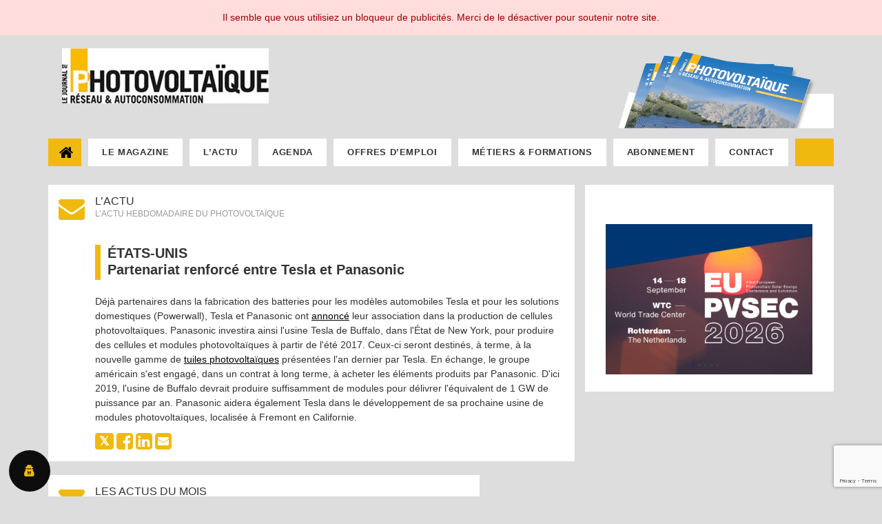

--- FILE ---
content_type: text/html; charset=UTF-8
request_url: https://www.journal-photovoltaique.org/les-actus/partenariat-renforce-entre-tesla-et-panasonic/
body_size: 25071
content:
<!DOCTYPE html>
<!--[if IE 7]>
<html class="ie ie7" lang="fr-FR">
<![endif]-->
<!--[if IE 8]>
<html class="ie ie8" lang="fr-FR">
<![endif]-->
<!--[if !(IE 7) | !(IE 8) ]><!-->
<html lang="fr-FR">
<!--<![endif]-->
<head>
	<meta charset="UTF-8">
	<meta name="viewport" content="width=device-width">
	<title>Partenariat renforcé entre Tesla et Panasonic - Journal du Photovoltaïque</title>
<link data-rocket-preload as="style" href="https://fonts.googleapis.com/css?family=Lato%3A300%2C400%2C700%2C900%2C300italic%2C400italic%2C700italic&#038;display=swap" rel="preload">
<link href="https://fonts.googleapis.com/css?family=Lato%3A300%2C400%2C700%2C900%2C300italic%2C400italic%2C700italic&#038;display=swap" media="print" onload="this.media=&#039;all&#039;" rel="stylesheet">
<noscript data-wpr-hosted-gf-parameters=""><link rel="stylesheet" href="https://fonts.googleapis.com/css?family=Lato%3A300%2C400%2C700%2C900%2C300italic%2C400italic%2C700italic&#038;display=swap"></noscript>
	<link rel="profile" href="https://gmpg.org/xfn/11">
	<link rel="pingback" href="https://www.journal-photovoltaique.org/xmlrpc.php">

		<link rel='stylesheet' id='elementor-frontend-css'  href='https://www.journal-photovoltaique.org/wp-content/plugins/elementor/assets/css/frontend.min.css?ver=1.9.3' type='text/css' media='all' />
		<!--[if lt IE 9]>
	<script src="https://www.journal-photovoltaique.org/wp-content/themes/observer-jdpv/js/html5.js"></script>
	<![endif]-->
	<meta name='robots' content='index, follow, max-image-preview:large, max-snippet:-1, max-video-preview:-1' />
<meta name="dlm-version" content="5.1.6">
	<!-- This site is optimized with the Yoast SEO plugin v26.6 - https://yoast.com/wordpress/plugins/seo/ -->
	<link rel="canonical" href="https://www.journal-photovoltaique.org/les-actus/partenariat-renforce-entre-tesla-et-panasonic/" />
	<meta property="og:locale" content="fr_FR" />
	<meta property="og:type" content="article" />
	<meta property="og:title" content="Partenariat renforcé entre Tesla et Panasonic - Journal du Photovoltaïque" />
	<meta property="og:description" content="Déjà partenaires dans la fabrication des batteries pour les modèles automobiles Tesla et pour les solutions domestiques (Powerwall), Tesla et Panasonic ont annoncé leur association dans la production de cellules photovoltaïques. Panasonic investira ainsi l&#8217;usine Tesla de Buffalo, dans l&#8217;État de New York, pour produire des cellules et modules photovoltaïques à partir de l&#8217;été 2017. [&hellip;]" />
	<meta property="og:url" content="https://www.journal-photovoltaique.org/les-actus/partenariat-renforce-entre-tesla-et-panasonic/" />
	<meta property="og:site_name" content="Journal du Photovoltaïque" />
	<meta property="og:image" content="https://www.journal-photovoltaique.org/wp-content/uploads/2018/11/journal-photovoltaique.jpg" />
	<meta property="og:image:width" content="1280" />
	<meta property="og:image:height" content="720" />
	<meta property="og:image:type" content="image/jpeg" />
	<meta name="twitter:card" content="summary_large_image" />
	<meta name="twitter:label1" content="Durée de lecture estimée" />
	<meta name="twitter:data1" content="1 minute" />
	<script type="application/ld+json" class="yoast-schema-graph">{"@context":"https://schema.org","@graph":[{"@type":"WebPage","@id":"https://www.journal-photovoltaique.org/les-actus/partenariat-renforce-entre-tesla-et-panasonic/","url":"https://www.journal-photovoltaique.org/les-actus/partenariat-renforce-entre-tesla-et-panasonic/","name":"Partenariat renforcé entre Tesla et Panasonic - Journal du Photovoltaïque","isPartOf":{"@id":"https://www.journal-photovoltaique.org/#website"},"datePublished":"2017-01-04T23:00:00+00:00","breadcrumb":{"@id":"https://www.journal-photovoltaique.org/les-actus/partenariat-renforce-entre-tesla-et-panasonic/#breadcrumb"},"inLanguage":"fr-FR","potentialAction":[{"@type":"ReadAction","target":["https://www.journal-photovoltaique.org/les-actus/partenariat-renforce-entre-tesla-et-panasonic/"]}]},{"@type":"BreadcrumbList","@id":"https://www.journal-photovoltaique.org/les-actus/partenariat-renforce-entre-tesla-et-panasonic/#breadcrumb","itemListElement":[{"@type":"ListItem","position":1,"name":"Accueil","item":"https://www.journal-photovoltaique.org/"},{"@type":"ListItem","position":2,"name":"Actus","item":"https://www.journal-photovoltaique.org/les-actus/"},{"@type":"ListItem","position":3,"name":"Partenariat renforcé entre Tesla et Panasonic"}]},{"@type":"WebSite","@id":"https://www.journal-photovoltaique.org/#website","url":"https://www.journal-photovoltaique.org/","name":"Journal du Photovoltaïque","description":"Le magazine 100% PV","potentialAction":[{"@type":"SearchAction","target":{"@type":"EntryPoint","urlTemplate":"https://www.journal-photovoltaique.org/?s={search_term_string}"},"query-input":{"@type":"PropertyValueSpecification","valueRequired":true,"valueName":"search_term_string"}}],"inLanguage":"fr-FR"}]}</script>
	<!-- / Yoast SEO plugin. -->


<link rel='dns-prefetch' href='//code.jquery.com' />
<link rel='dns-prefetch' href='//fonts.googleapis.com' />
<link href='https://fonts.gstatic.com' crossorigin rel='preconnect' />
<link rel="alternate" type="application/rss+xml" title="Journal du Photovoltaïque &raquo; Flux" href="https://www.journal-photovoltaique.org/feed/" />
<link rel="alternate" type="application/rss+xml" title="Journal du Photovoltaïque &raquo; Flux des commentaires" href="https://www.journal-photovoltaique.org/comments/feed/" />
<link rel="alternate" title="oEmbed (JSON)" type="application/json+oembed" href="https://www.journal-photovoltaique.org/wp-json/oembed/1.0/embed?url=https%3A%2F%2Fwww.journal-photovoltaique.org%2Fles-actus%2Fpartenariat-renforce-entre-tesla-et-panasonic%2F" />
<link rel="alternate" title="oEmbed (XML)" type="text/xml+oembed" href="https://www.journal-photovoltaique.org/wp-json/oembed/1.0/embed?url=https%3A%2F%2Fwww.journal-photovoltaique.org%2Fles-actus%2Fpartenariat-renforce-entre-tesla-et-panasonic%2F&#038;format=xml" />
<style id='wp-img-auto-sizes-contain-inline-css' type='text/css'>
img:is([sizes=auto i],[sizes^="auto," i]){contain-intrinsic-size:3000px 1500px}
/*# sourceURL=wp-img-auto-sizes-contain-inline-css */
</style>
<style id='wp-emoji-styles-inline-css' type='text/css'>

	img.wp-smiley, img.emoji {
		display: inline !important;
		border: none !important;
		box-shadow: none !important;
		height: 1em !important;
		width: 1em !important;
		margin: 0 0.07em !important;
		vertical-align: -0.1em !important;
		background: none !important;
		padding: 0 !important;
	}
/*# sourceURL=wp-emoji-styles-inline-css */
</style>
<link rel='stylesheet' id='wp-block-library-css' href='https://www.journal-photovoltaique.org/wp-includes/css/dist/block-library/style.min.css?ver=6.9' type='text/css' media='all' />
<style id='classic-theme-styles-inline-css' type='text/css'>
/*! This file is auto-generated */
.wp-block-button__link{color:#fff;background-color:#32373c;border-radius:9999px;box-shadow:none;text-decoration:none;padding:calc(.667em + 2px) calc(1.333em + 2px);font-size:1.125em}.wp-block-file__button{background:#32373c;color:#fff;text-decoration:none}
/*# sourceURL=/wp-includes/css/classic-themes.min.css */
</style>
<style id='global-styles-inline-css' type='text/css'>
:root{--wp--preset--aspect-ratio--square: 1;--wp--preset--aspect-ratio--4-3: 4/3;--wp--preset--aspect-ratio--3-4: 3/4;--wp--preset--aspect-ratio--3-2: 3/2;--wp--preset--aspect-ratio--2-3: 2/3;--wp--preset--aspect-ratio--16-9: 16/9;--wp--preset--aspect-ratio--9-16: 9/16;--wp--preset--color--black: #000000;--wp--preset--color--cyan-bluish-gray: #abb8c3;--wp--preset--color--white: #ffffff;--wp--preset--color--pale-pink: #f78da7;--wp--preset--color--vivid-red: #cf2e2e;--wp--preset--color--luminous-vivid-orange: #ff6900;--wp--preset--color--luminous-vivid-amber: #fcb900;--wp--preset--color--light-green-cyan: #7bdcb5;--wp--preset--color--vivid-green-cyan: #00d084;--wp--preset--color--pale-cyan-blue: #8ed1fc;--wp--preset--color--vivid-cyan-blue: #0693e3;--wp--preset--color--vivid-purple: #9b51e0;--wp--preset--gradient--vivid-cyan-blue-to-vivid-purple: linear-gradient(135deg,rgb(6,147,227) 0%,rgb(155,81,224) 100%);--wp--preset--gradient--light-green-cyan-to-vivid-green-cyan: linear-gradient(135deg,rgb(122,220,180) 0%,rgb(0,208,130) 100%);--wp--preset--gradient--luminous-vivid-amber-to-luminous-vivid-orange: linear-gradient(135deg,rgb(252,185,0) 0%,rgb(255,105,0) 100%);--wp--preset--gradient--luminous-vivid-orange-to-vivid-red: linear-gradient(135deg,rgb(255,105,0) 0%,rgb(207,46,46) 100%);--wp--preset--gradient--very-light-gray-to-cyan-bluish-gray: linear-gradient(135deg,rgb(238,238,238) 0%,rgb(169,184,195) 100%);--wp--preset--gradient--cool-to-warm-spectrum: linear-gradient(135deg,rgb(74,234,220) 0%,rgb(151,120,209) 20%,rgb(207,42,186) 40%,rgb(238,44,130) 60%,rgb(251,105,98) 80%,rgb(254,248,76) 100%);--wp--preset--gradient--blush-light-purple: linear-gradient(135deg,rgb(255,206,236) 0%,rgb(152,150,240) 100%);--wp--preset--gradient--blush-bordeaux: linear-gradient(135deg,rgb(254,205,165) 0%,rgb(254,45,45) 50%,rgb(107,0,62) 100%);--wp--preset--gradient--luminous-dusk: linear-gradient(135deg,rgb(255,203,112) 0%,rgb(199,81,192) 50%,rgb(65,88,208) 100%);--wp--preset--gradient--pale-ocean: linear-gradient(135deg,rgb(255,245,203) 0%,rgb(182,227,212) 50%,rgb(51,167,181) 100%);--wp--preset--gradient--electric-grass: linear-gradient(135deg,rgb(202,248,128) 0%,rgb(113,206,126) 100%);--wp--preset--gradient--midnight: linear-gradient(135deg,rgb(2,3,129) 0%,rgb(40,116,252) 100%);--wp--preset--font-size--small: 13px;--wp--preset--font-size--medium: 20px;--wp--preset--font-size--large: 36px;--wp--preset--font-size--x-large: 42px;--wp--preset--spacing--20: 0.44rem;--wp--preset--spacing--30: 0.67rem;--wp--preset--spacing--40: 1rem;--wp--preset--spacing--50: 1.5rem;--wp--preset--spacing--60: 2.25rem;--wp--preset--spacing--70: 3.38rem;--wp--preset--spacing--80: 5.06rem;--wp--preset--shadow--natural: 6px 6px 9px rgba(0, 0, 0, 0.2);--wp--preset--shadow--deep: 12px 12px 50px rgba(0, 0, 0, 0.4);--wp--preset--shadow--sharp: 6px 6px 0px rgba(0, 0, 0, 0.2);--wp--preset--shadow--outlined: 6px 6px 0px -3px rgb(255, 255, 255), 6px 6px rgb(0, 0, 0);--wp--preset--shadow--crisp: 6px 6px 0px rgb(0, 0, 0);}:where(.is-layout-flex){gap: 0.5em;}:where(.is-layout-grid){gap: 0.5em;}body .is-layout-flex{display: flex;}.is-layout-flex{flex-wrap: wrap;align-items: center;}.is-layout-flex > :is(*, div){margin: 0;}body .is-layout-grid{display: grid;}.is-layout-grid > :is(*, div){margin: 0;}:where(.wp-block-columns.is-layout-flex){gap: 2em;}:where(.wp-block-columns.is-layout-grid){gap: 2em;}:where(.wp-block-post-template.is-layout-flex){gap: 1.25em;}:where(.wp-block-post-template.is-layout-grid){gap: 1.25em;}.has-black-color{color: var(--wp--preset--color--black) !important;}.has-cyan-bluish-gray-color{color: var(--wp--preset--color--cyan-bluish-gray) !important;}.has-white-color{color: var(--wp--preset--color--white) !important;}.has-pale-pink-color{color: var(--wp--preset--color--pale-pink) !important;}.has-vivid-red-color{color: var(--wp--preset--color--vivid-red) !important;}.has-luminous-vivid-orange-color{color: var(--wp--preset--color--luminous-vivid-orange) !important;}.has-luminous-vivid-amber-color{color: var(--wp--preset--color--luminous-vivid-amber) !important;}.has-light-green-cyan-color{color: var(--wp--preset--color--light-green-cyan) !important;}.has-vivid-green-cyan-color{color: var(--wp--preset--color--vivid-green-cyan) !important;}.has-pale-cyan-blue-color{color: var(--wp--preset--color--pale-cyan-blue) !important;}.has-vivid-cyan-blue-color{color: var(--wp--preset--color--vivid-cyan-blue) !important;}.has-vivid-purple-color{color: var(--wp--preset--color--vivid-purple) !important;}.has-black-background-color{background-color: var(--wp--preset--color--black) !important;}.has-cyan-bluish-gray-background-color{background-color: var(--wp--preset--color--cyan-bluish-gray) !important;}.has-white-background-color{background-color: var(--wp--preset--color--white) !important;}.has-pale-pink-background-color{background-color: var(--wp--preset--color--pale-pink) !important;}.has-vivid-red-background-color{background-color: var(--wp--preset--color--vivid-red) !important;}.has-luminous-vivid-orange-background-color{background-color: var(--wp--preset--color--luminous-vivid-orange) !important;}.has-luminous-vivid-amber-background-color{background-color: var(--wp--preset--color--luminous-vivid-amber) !important;}.has-light-green-cyan-background-color{background-color: var(--wp--preset--color--light-green-cyan) !important;}.has-vivid-green-cyan-background-color{background-color: var(--wp--preset--color--vivid-green-cyan) !important;}.has-pale-cyan-blue-background-color{background-color: var(--wp--preset--color--pale-cyan-blue) !important;}.has-vivid-cyan-blue-background-color{background-color: var(--wp--preset--color--vivid-cyan-blue) !important;}.has-vivid-purple-background-color{background-color: var(--wp--preset--color--vivid-purple) !important;}.has-black-border-color{border-color: var(--wp--preset--color--black) !important;}.has-cyan-bluish-gray-border-color{border-color: var(--wp--preset--color--cyan-bluish-gray) !important;}.has-white-border-color{border-color: var(--wp--preset--color--white) !important;}.has-pale-pink-border-color{border-color: var(--wp--preset--color--pale-pink) !important;}.has-vivid-red-border-color{border-color: var(--wp--preset--color--vivid-red) !important;}.has-luminous-vivid-orange-border-color{border-color: var(--wp--preset--color--luminous-vivid-orange) !important;}.has-luminous-vivid-amber-border-color{border-color: var(--wp--preset--color--luminous-vivid-amber) !important;}.has-light-green-cyan-border-color{border-color: var(--wp--preset--color--light-green-cyan) !important;}.has-vivid-green-cyan-border-color{border-color: var(--wp--preset--color--vivid-green-cyan) !important;}.has-pale-cyan-blue-border-color{border-color: var(--wp--preset--color--pale-cyan-blue) !important;}.has-vivid-cyan-blue-border-color{border-color: var(--wp--preset--color--vivid-cyan-blue) !important;}.has-vivid-purple-border-color{border-color: var(--wp--preset--color--vivid-purple) !important;}.has-vivid-cyan-blue-to-vivid-purple-gradient-background{background: var(--wp--preset--gradient--vivid-cyan-blue-to-vivid-purple) !important;}.has-light-green-cyan-to-vivid-green-cyan-gradient-background{background: var(--wp--preset--gradient--light-green-cyan-to-vivid-green-cyan) !important;}.has-luminous-vivid-amber-to-luminous-vivid-orange-gradient-background{background: var(--wp--preset--gradient--luminous-vivid-amber-to-luminous-vivid-orange) !important;}.has-luminous-vivid-orange-to-vivid-red-gradient-background{background: var(--wp--preset--gradient--luminous-vivid-orange-to-vivid-red) !important;}.has-very-light-gray-to-cyan-bluish-gray-gradient-background{background: var(--wp--preset--gradient--very-light-gray-to-cyan-bluish-gray) !important;}.has-cool-to-warm-spectrum-gradient-background{background: var(--wp--preset--gradient--cool-to-warm-spectrum) !important;}.has-blush-light-purple-gradient-background{background: var(--wp--preset--gradient--blush-light-purple) !important;}.has-blush-bordeaux-gradient-background{background: var(--wp--preset--gradient--blush-bordeaux) !important;}.has-luminous-dusk-gradient-background{background: var(--wp--preset--gradient--luminous-dusk) !important;}.has-pale-ocean-gradient-background{background: var(--wp--preset--gradient--pale-ocean) !important;}.has-electric-grass-gradient-background{background: var(--wp--preset--gradient--electric-grass) !important;}.has-midnight-gradient-background{background: var(--wp--preset--gradient--midnight) !important;}.has-small-font-size{font-size: var(--wp--preset--font-size--small) !important;}.has-medium-font-size{font-size: var(--wp--preset--font-size--medium) !important;}.has-large-font-size{font-size: var(--wp--preset--font-size--large) !important;}.has-x-large-font-size{font-size: var(--wp--preset--font-size--x-large) !important;}
:where(.wp-block-post-template.is-layout-flex){gap: 1.25em;}:where(.wp-block-post-template.is-layout-grid){gap: 1.25em;}
:where(.wp-block-term-template.is-layout-flex){gap: 1.25em;}:where(.wp-block-term-template.is-layout-grid){gap: 1.25em;}
:where(.wp-block-columns.is-layout-flex){gap: 2em;}:where(.wp-block-columns.is-layout-grid){gap: 2em;}
:root :where(.wp-block-pullquote){font-size: 1.5em;line-height: 1.6;}
/*# sourceURL=global-styles-inline-css */
</style>

<link rel='stylesheet' id='owl.carousel-css' href='https://www.journal-photovoltaique.org/wp-content/cache/background-css/1/www.journal-photovoltaique.org/wp-content/themes/observer-jdpv/css/owl.carousel.min.css?ver=2.1.1&wpr_t=1768357261' type='text/css' media='all' />
<link rel='stylesheet' id='owl.theme.default-css' href='https://www.journal-photovoltaique.org/wp-content/themes/observer-jdpv/css/owl.theme.default.min.css?ver=2.1.1' type='text/css' media='all' />
<link data-minify="1" rel='stylesheet' id='genericons-css' href='https://www.journal-photovoltaique.org/wp-content/cache/min/1/wp-content/themes/observer-jdpv/css/font-awesome.min.css?ver=1766563428' type='text/css' media='all' />
<link data-minify="1" rel='stylesheet' id='twentyfourteen-style-css' href='https://www.journal-photovoltaique.org/wp-content/cache/background-css/1/www.journal-photovoltaique.org/wp-content/cache/min/1/wp-content/themes/observer-jdpv/style.css?ver=1766563428&wpr_t=1768357261' type='text/css' media='all' />
<script data-minify="1" type="text/javascript" src="https://www.journal-photovoltaique.org/wp-content/cache/min/1/jquery-1.9.1.min.js?ver=1764320313" id="jquery-js"></script>
<script data-minify="1" type="text/javascript" src="https://www.journal-photovoltaique.org/wp-content/cache/min/1/ui/1.10.3/jquery-ui.js?ver=1764320313" id="jquery-ui-js"></script>
<link rel="https://api.w.org/" href="https://www.journal-photovoltaique.org/wp-json/" /><link rel="EditURI" type="application/rsd+xml" title="RSD" href="https://www.journal-photovoltaique.org/xmlrpc.php?rsd" />
<meta name="generator" content="WordPress 6.9" />
<link rel='shortlink' href='https://www.journal-photovoltaique.org/?p=4165' />
<!-- Analytics by WP Statistics - https://wp-statistics.com -->
<meta name="generator" content="Elementor 3.34.0; features: additional_custom_breakpoints; settings: css_print_method-external, google_font-enabled, font_display-auto">
			<style>
				.e-con.e-parent:nth-of-type(n+4):not(.e-lazyloaded):not(.e-no-lazyload),
				.e-con.e-parent:nth-of-type(n+4):not(.e-lazyloaded):not(.e-no-lazyload) * {
					background-image: none !important;
				}
				@media screen and (max-height: 1024px) {
					.e-con.e-parent:nth-of-type(n+3):not(.e-lazyloaded):not(.e-no-lazyload),
					.e-con.e-parent:nth-of-type(n+3):not(.e-lazyloaded):not(.e-no-lazyload) * {
						background-image: none !important;
					}
				}
				@media screen and (max-height: 640px) {
					.e-con.e-parent:nth-of-type(n+2):not(.e-lazyloaded):not(.e-no-lazyload),
					.e-con.e-parent:nth-of-type(n+2):not(.e-lazyloaded):not(.e-no-lazyload) * {
						background-image: none !important;
					}
				}
			</style>
			<style type="text/css" id="custom-background-css">
body.custom-background { background-color: #dddddd; }
</style>
	<noscript><style id="rocket-lazyload-nojs-css">.rll-youtube-player, [data-lazy-src]{display:none !important;}</style></noscript><style id="wpr-lazyload-bg-container"></style><style id="wpr-lazyload-bg-exclusion"></style>
<noscript>
<style id="wpr-lazyload-bg-nostyle">.owl-carousel .owl-video-play-icon{--wpr-bg-26cbf68b-f091-46d4-b997-39f643ee8de2: url('https://www.journal-photovoltaique.org/wp-content/themes/observer-jdpv/css/owl.video.play.png');}.header-main{--wpr-bg-f80f8102-d6b3-4c1e-b1ac-82a2c189c02c: url('https://www.journal-photovoltaique.org/wp-content/themes/observer-jdpv/images/background-header.png');}.post-thumbnail{--wpr-bg-3dac9401-7f36-46f9-b1ce-3a2a3c2778ab: url('https://www.journal-photovoltaique.org/wp-content/themes/observer-jdpv/images/pattern-light.svg');}.titre-derniere-actu:before{--wpr-bg-76e5189b-b48d-467b-b0da-0b38a5533d22: url('https://www.journal-photovoltaique.org/wp-content/themes/observer-jdpv/images/picto-actualites.png');}.featured-content{--wpr-bg-90512cf5-d2f4-4058-b46f-e871b09a5c5d: url('https://www.journal-photovoltaique.org/wp-content/themes/observer-jdpv/images/pattern-dark.svg');}.onglet-basdepage-1 .elementor-tabs-wrapper .elementor-tab-title:before{--wpr-bg-c0afa099-c163-41c9-8e2a-793bdec9ca41: url('https://www.journal-photovoltaique.org/wp-content/themes/observer-jdpv/images/picto-pouraller-plusloin.png');}.onglet-basdepage-2 .elementor-tabs-wrapper .elementor-tab-title:before{--wpr-bg-b4de4b34-553f-4ed1-bfad-d84c2317324c: url('https://www.journal-photovoltaique.org/wp-content/themes/observer-jdpv/images/picto-documentation.png');}</style>
</noscript>
<script type="application/javascript">const rocket_pairs = [{"selector":".owl-carousel .owl-video-play-icon","style":".owl-carousel .owl-video-play-icon{--wpr-bg-26cbf68b-f091-46d4-b997-39f643ee8de2: url('https:\/\/www.journal-photovoltaique.org\/wp-content\/themes\/observer-jdpv\/css\/owl.video.play.png');}","hash":"26cbf68b-f091-46d4-b997-39f643ee8de2","url":"https:\/\/www.journal-photovoltaique.org\/wp-content\/themes\/observer-jdpv\/css\/owl.video.play.png"},{"selector":".header-main","style":".header-main{--wpr-bg-f80f8102-d6b3-4c1e-b1ac-82a2c189c02c: url('https:\/\/www.journal-photovoltaique.org\/wp-content\/themes\/observer-jdpv\/images\/background-header.png');}","hash":"f80f8102-d6b3-4c1e-b1ac-82a2c189c02c","url":"https:\/\/www.journal-photovoltaique.org\/wp-content\/themes\/observer-jdpv\/images\/background-header.png"},{"selector":".post-thumbnail","style":".post-thumbnail{--wpr-bg-3dac9401-7f36-46f9-b1ce-3a2a3c2778ab: url('https:\/\/www.journal-photovoltaique.org\/wp-content\/themes\/observer-jdpv\/images\/pattern-light.svg');}","hash":"3dac9401-7f36-46f9-b1ce-3a2a3c2778ab","url":"https:\/\/www.journal-photovoltaique.org\/wp-content\/themes\/observer-jdpv\/images\/pattern-light.svg"},{"selector":".titre-derniere-actu","style":".titre-derniere-actu:before{--wpr-bg-76e5189b-b48d-467b-b0da-0b38a5533d22: url('https:\/\/www.journal-photovoltaique.org\/wp-content\/themes\/observer-jdpv\/images\/picto-actualites.png');}","hash":"76e5189b-b48d-467b-b0da-0b38a5533d22","url":"https:\/\/www.journal-photovoltaique.org\/wp-content\/themes\/observer-jdpv\/images\/picto-actualites.png"},{"selector":".featured-content","style":".featured-content{--wpr-bg-90512cf5-d2f4-4058-b46f-e871b09a5c5d: url('https:\/\/www.journal-photovoltaique.org\/wp-content\/themes\/observer-jdpv\/images\/pattern-dark.svg');}","hash":"90512cf5-d2f4-4058-b46f-e871b09a5c5d","url":"https:\/\/www.journal-photovoltaique.org\/wp-content\/themes\/observer-jdpv\/images\/pattern-dark.svg"},{"selector":".onglet-basdepage-1 .elementor-tabs-wrapper .elementor-tab-title","style":".onglet-basdepage-1 .elementor-tabs-wrapper .elementor-tab-title:before{--wpr-bg-c0afa099-c163-41c9-8e2a-793bdec9ca41: url('https:\/\/www.journal-photovoltaique.org\/wp-content\/themes\/observer-jdpv\/images\/picto-pouraller-plusloin.png');}","hash":"c0afa099-c163-41c9-8e2a-793bdec9ca41","url":"https:\/\/www.journal-photovoltaique.org\/wp-content\/themes\/observer-jdpv\/images\/picto-pouraller-plusloin.png"},{"selector":".onglet-basdepage-2 .elementor-tabs-wrapper .elementor-tab-title","style":".onglet-basdepage-2 .elementor-tabs-wrapper .elementor-tab-title:before{--wpr-bg-b4de4b34-553f-4ed1-bfad-d84c2317324c: url('https:\/\/www.journal-photovoltaique.org\/wp-content\/themes\/observer-jdpv\/images\/picto-documentation.png');}","hash":"b4de4b34-553f-4ed1-bfad-d84c2317324c","url":"https:\/\/www.journal-photovoltaique.org\/wp-content\/themes\/observer-jdpv\/images\/picto-documentation.png"}]; const rocket_excluded_pairs = [];</script><meta name="generator" content="WP Rocket 3.20.2" data-wpr-features="wpr_lazyload_css_bg_img wpr_minify_js wpr_lazyload_images wpr_minify_css wpr_preload_links wpr_desktop" /></head>
<body data-rsssl=1 class="wp-singular les-actus-template-default single single-les-actus postid-4165 custom-background wp-theme-observer-jdpv masthead-fixed full-width footer-widgets singular elementor-default elementor-kit-6042">
<div data-rocket-location-hash="57eb0956558bf7ad8062fd5c02b81560" id="page" class="hfeed site">
	<header data-rocket-location-hash="e6dec5522a8b56befa615ed1945d2e58" id="masthead" class="site-header" role="banner">
		<div data-rocket-location-hash="b6a791483256d5aab84d731a97839fda" class="surheader-main">
			<div class="surheader-main-container">
				<span class="dn">Le Journal du Photovoltaïque, toute l'actualité de l'énergie photovoltaïque pour les professionnels du PV.</span>
				<ul>
					<li class="bouton" style="margin-right:70px;padding:0px 15px;"><a href="https://www.kiosque-enr.org" title="Espace abonnés" target="_blank" style="font-weight:bold;font-size:12px;letter-spacing:0.05em;color:#fff;">ESPACE ABONN&Eacute;</a></li>
					
	         	<li class="bouton"><a href="https://x.com/Observ_ER?lang=fr" title="Retrouvez toutes les tweets d'Observ'ER sur son compte X !" target="_blank"><i class="fa fa-x-twitter"></i></a></li>
	          	<li class="bouton"><a href="https://www.linkedin.com/company/observ-er/" title="Retrouvez toutes les actualités d'Observ'ER sur LinkedIn !" target="_blank"><i class="fa fa-linkedin"></i></a></li>
	          	<li class="bouton"><a href="https://www.journal-photovoltaique.org/contact/" title="Contacter le Journal du Photovoltaïque et son éditeur Observ'ER, l'Observatoire des Énergies Renouvelables"><i class="fa fa-envelope"></i></a></li>
	        </ul>
      	</div>
		</div>
		<div data-rocket-location-hash="bc5d02150492c53c8bf9fb39eca18ebc" class="header-main">
			<a href="https://www.journal-photovoltaique.org/" rel="home"><img src="data:image/svg+xml,%3Csvg%20xmlns='http://www.w3.org/2000/svg'%20viewBox='0%200%200%200'%3E%3C/svg%3E" alt="Le Journal du Photovoltaïque" class="logo" data-lazy-src="https://www.journal-photovoltaique.org/wp-content/themes/observer-jdpv/images/Logo-Journal-du-Photovoltaique.jpg" /><noscript><img src="https://www.journal-photovoltaique.org/wp-content/themes/observer-jdpv/images/Logo-Journal-du-Photovoltaique.jpg" alt="Le Journal du Photovoltaïque" class="logo" /></noscript></a>
			<img src="data:image/svg+xml,%3Csvg%20xmlns='http://www.w3.org/2000/svg'%20viewBox='0%200%200%200'%3E%3C/svg%3E" alt="-" class="illustration" data-lazy-src="https://www.journal-photovoltaique.org/wp-content/uploads/2019/12/Couverture-jetee-JDPV33.png" /><noscript><img src="https://www.journal-photovoltaique.org/wp-content/uploads/2019/12/Couverture-jetee-JDPV33.png" alt="-" class="illustration" /></noscript>
		</div>

		<!-- Brand and toggle get grouped for better mobile display -->
      <div class="navbar-header" onclick="jQuery('#navbarCollapse').slideToggle();">
      	<a class="navbar-brand visible-xs" href="#" data-target="#navbarCollapse" data-toggle="collapse">MENU</a>
         <button type="button" data-target="#navbarCollapse" data-toggle="collapse" class="navbar-toggle visible-xs">
            <span class="sr-only">Toggle navigation</span>
            <span class="icon-bar"></span>
            <span class="icon-bar"></span>
            <span class="icon-bar"></span>
         </button>
      </div>

		<div id="navbarCollapse" class="collapse navbar-collapse">
        <ul id="menu-header-menu" class="nav navbar-nav"><li id="menu-item-459" class="first menu-item menu-item-type-post_type menu-item-object-page menu-item-home menu-item-459"><div class="square"></div><div class="square2"></div><a href="https://www.journal-photovoltaique.org/"> </a></li>
<li id="menu-item-417" class="menu-item menu-item-type-post_type menu-item-object-page menu-item-417"><div class="square"></div><div class="square2"></div><a href="https://www.journal-photovoltaique.org/journal/">Le magazine</a></li>
<li id="menu-item-416" class="menu-item menu-item-type-post_type menu-item-object-page menu-item-416"><div class="square"></div><div class="square2"></div><a href="https://www.journal-photovoltaique.org/actu/">L’actu</a></li>
<li id="menu-item-415" class="menu-item menu-item-type-post_type menu-item-object-page menu-item-415"><div class="square"></div><div class="square2"></div><a href="https://www.journal-photovoltaique.org/agenda-manifestations/">Agenda</a></li>
<li id="menu-item-414" class="menu-item menu-item-type-post_type menu-item-object-page menu-item-414"><div class="square"></div><div class="square2"></div><a href="https://www.journal-photovoltaique.org/offres-emploi/">Offres d’emploi</a></li>
<li id="menu-item-7325" class="menu-item menu-item-type-post_type menu-item-object-page menu-item-7325"><div class="square"></div><div class="square2"></div><a href="https://www.journal-photovoltaique.org/fiches-metiers-2/">Métiers &#038; Formations</a></li>
<li id="menu-item-466" class="menu-item menu-item-type-custom menu-item-object-custom menu-item-466"><div class="square"></div><div class="square2"></div><a href="http://librairie-energies-renouvelables.org/21-abonnement">Abonnement</a></li>
<li id="menu-item-1038" class="menu-item menu-item-type-post_type menu-item-object-page menu-item-1038"><div class="square"></div><div class="square2"></div><a href="https://www.journal-photovoltaique.org/contact/">Contact</a></li>
</ul>    </div>
	</header><!-- #masthead -->

	<div data-rocket-location-hash="28faf90a42ac84702687e06346fd44d0" id="main" class="site-main">

	<div data-rocket-location-hash="6e6d342910f2c2302a692fb612116893" id="main" class="site-main">
<link rel='stylesheet' id='elementor-frontend-css' href='https://www.journal-photovoltaique.com/wp-content/plugins/elementor/assets/css/frontend.min.css?ver=1.9.3' type='text/css' media='all' />

<div id="main-content" class="main-content">
	<div id="primary" class="content-area">
		<div id="content" class="site-content" role="main">
			
<article id="post-91" class="post-91 page type-page status-publish hentry">
	<div class="entry-content">
		<div class="elementor elementor-bloc-actu">
			<div class="elementor-inner">
				<div class="elementor-section-wrap">

					<section class="elementor-element elementor-section-boxed elementor-section-height-default elementor-section-height-default elementor-section elementor-top-section" data-element_type="section">
						<div class="elementor-container elementor-column-gap-default">
							<div class="elementor-row" style="display:inline-block;">
								<div style="background-color:#fff;" data-id="9c77c5a" class="elementor-element elementor-element-9c77c5a colonne1 floatLeft elementor-column elementor-col-66 elementor-top-column" data-element_type="column">
									<div style="padding:15px;" class="elementor-column-wrap elementor-element-populated">
										<div class="elementor-widget-wrap">
											<div data-id="6d8e17e" class="elementor-element elementor-element-6d8e17e elementor-widget elementor-widget-text-editor" data-element_type="text-editor.default">
												<div class="elementor-widget-container">
													<div class="elementor-text-editor elementor-clearfix">
														<div class="bloc-titres">
															<div class="picto-titres"><i class="icon fa fa-envelope"></i></div>
															<h2>L’ACTU</h2>
															<h3>L’ACTU HEBDOMADAIRE DU PHOTOVOLTAÏQUE</h3>
														</div>
													</div>
												</div>
											</div>
											<div data-id="67ab1d3" class="elementor-element elementor-element-67ab1d3 elementor-widget elementor-widget-text-editor" data-element_type="text-editor.default">
												<div class="elementor-widget-container">
													<div class="elementor-text-editor elementor-clearfix bloc-actu-contenu">
														<div style="border-left:8px solid #F0B90F;padding-left:10px;">
															<h1 style="line-height:24px !important;"><strong style="text-transform:uppercase;">États-Unis</strong><br/>
															<strong>Partenariat renforcé entre Tesla et Panasonic</strong><br/></h1>
														</div>
														<br/>
														Déjà partenaires dans la fabrication des batteries pour les modèles automobiles Tesla et pour les solutions domestiques (Powerwall), Tesla et Panasonic ont <a href="https://www.tesla.com/blog/tesla-and-panasonic-will-begin-manufacturing-solar-cells-modules-in-buffalo-ny" title="le comuniqué de Tesla">annoncé</a> leur association dans la production de cellules photovoltaïques. Panasonic investira ainsi l'usine Tesla de Buffalo, dans l'État de New York, pour produire des cellules et modules photovoltaïques à partir de l'été 2017. Ceux-ci seront destinés, à terme, à la nouvelle gamme de <a href="https://www.journal-photovoltaique.org/actu/index.php?id=943" title="Des tuiles solaires pour rapprocher Tesla et SolarCity (L'Actu PV du 03/11/16)">tuiles photovoltaïques</a> présentées l'an dernier par Tesla. En échange, le groupe américain s'est engagé, dans un contrat à long terme, à acheter les éléments produits par Panasonic. D'ici 2019, l'usine de Buffalo devrait produire suffisamment de modules pour délivrer l'équivalent de 1 GW de puissance par an. Panasonic aidera également Tesla dans le développement de sa prochaine usine de modules photovoltaïques, localisée à Fremont en Californie.<br/>
														<div class="social_medium">
															<a href="https://x.com/intent/post?url=https%3A%2F%2Fwww.journal-photovoltaique.org%2Fles-actus%2Fpartenariat-renforce-entre-tesla-et-panasonic%2F&text=Partenariat+renforc%C3%A9+entre+Tesla+et+Panasonic+-+D%C3%A9j%C3%A0+partena...&via=Observ_ER" target="_blank" title="Partager cette actu sur votre fil X !"><i class="fa fa-x-twitter-2" style="font-size:20px;padding-top:7px;"></i></a>															<a href="https://www.facebook.com/sharer.php?u=https%3A%2F%2Fwww.journal-photovoltaique.org%2Fles-actus%2Fpartenariat-renforce-entre-tesla-et-panasonic%2F" target="_blank"><i class="fa fa-facebook-square"></i></a>															<a href="https://www.linkedin.com/shareArticle?mini=true&url=https%3A%2F%2Fwww.journal-photovoltaique.org%2Fles-actus%2Fpartenariat-renforce-entre-tesla-et-panasonic%2F&title=Partenariat+renforc%C3%A9+entre+Tesla+et+Panasonic&summary=D%C3%A9j%C3%A0+partenaires+dans+la+fabrication+des+batteries+pour+les+mod%C3%A8les+automobiles+Tesla+et+pour+les...%22&source=https%3A%2F%2Fwww.journal-photovoltaique.org title="Partager cette Actu sur LinkedIn" target="_blank"><i class="fa fa-linkedin-square"></i></a>															<a href="mailto:?Subject=Une Actu intéressante via le Journal du Photovoltaique !&body=Bonjour,%0D%0A %0D%0AJe viens de recevoir la dernière Actu du Journal du Photovoltaique, et je pense que cela pourrait vous intéresser.%0D%0A %0D%0A%09PARTENARIAT RENFORCÉ ENTRE TESLA ET PANASONIC%0D%0A%09Déjà partenaires dans la fabrication des batteries pour les modèles automobiles Tesla et pour les...%0D%0A%09https://www.journal-photovoltaique.org/les-actus/partenariat-renforce-entre-tesla-et-panasonic/%0D%0A %0D%0ACordialement, %0D%0A" title="Partager cette Actu avec un ami ou collègue !" target="_blank"><i class="fa fa-envelope-square"></i></a>														</div>
													</div>
												</div>
											</div>
										</div>
									</div>
								</div>
								<div style="padding: 0px 0px 15px 15px;" class="elementor-element colonne2 floatLeft elementor-column elementor-col-33 elementor-top-column" data-element_type="column">
									<div class="observer-publicite observer-publicite-pave JDPV" style="margin:auto;padding:25px 0 19px 0;width:100%;background-color:#fff;text-align:center;"><iframe width="300" height="250" frameborder="0" title="publicité" style="margin:0;padding:0;width:300px;height:250px;border:0;" scrolling="no" src="https://www.clesdelatransition.org/publicite/publicite.php?site=JDPV&w=300&h=250"></iframe></div>								</div>
							</div>
						</div>
					</section>
				
					<section style="margin:20px 0px 0px 0px;" class="elementor-element elementor-section-boxed elementor-section-height-default elementor-section-height-default elementor-section elementor-top-section" data-element_type="section">
						<div class="elementor-container elementor-column-gap-default">
							<div class="elementor-row">
								<div class="bloc-actu-interieur">
									<div class="bloc-titres"><div class="picto-titres"><i class="icon fa fa-envelope"></i></div><h2>LES ACTUS DU MOIS</h2><h3>L&rsquo;ESSENTIEL DU PHOTOVOLTAÏQUE DU MOIS DE JANVIER 2026 </h3></div>
									<ul>
																						<li>
																											<a href="https://www.journal-photovoltaique.org/les-actus/amundi-immobilier-solarise-son-parc-immobilier/"><strong style="text-transform:uppercase;">PHOTOVOLTAÏQUE</strong><strong> - Amundi Immobilier solarise son parc immobilier</strong></a>
														<span class="date-actu"> 8 janvier 2026</span>
																									</li>
																							<li>
																											<a href="https://www.journal-photovoltaique.org/les-actus/un-gigawatt-de-photovoltaique-offshore-en-chine/"><strong style="text-transform:uppercase;">SOLAIRE OFFSHORE</strong><strong> - Un gigawatt de photovoltaïque offshore en Chine</strong></a>
														<span class="date-actu"> 8 janvier 2026</span>
																									</li>
																														</ul>
								</div>

							</div>
						</div>
					</section>
				
					<section class="elementor-element elementor-section-boxed elementor-section-height-default elementor-section-height-default elementor-section elementor-top-section" data-element_type="section">
						<div class="bloc-pub"><style>
				.observer-publicite-wrapper {
				  width: 100%;
				  max-width: 1000px;
				  margin: auto;
				  position: relative;
				}

				/* Desktop par défaut : ratio 1000x90 */
				.observer-publicite-banniere {
				  width: 100%;
				  height: 0;
				  padding-top: calc(90 / 1000 * 100%);
				  position: relative;
				}

				/* Tablette (max 768px) : ratio 728x66 → ~9.07% */
				@media screen and (max-width: 768px) {
				  .observer-publicite-banniere {
					padding-top: calc(140 / 728 * 100%);
				  }
				}

				/* Mobile (max 480px) : ratio 320x30 → ~9.375% */
				@media screen and (max-width: 480px) {
				  .observer-publicite-banniere {
					padding-top: calc(80 / 320 * 100%);
				  }
				}

				.observer-publicite-banniere iframe {
				  position: absolute;
				  top: 0;
				  left: 0;
				  width: 100%;
				  height: 100%;
				  border: 0;
				}
				</style><div class="observer-publicite-wrapper"><div class="observer-publicite observer-publicite-banniere JDPV"><iframe frameborder="0" scrolling="no" src="https://www.clesdelatransition.org/publicite/publicite.php?site=JDPV&w=1000&h=90"></iframe></div></div></div>
					</section>
				
					<section style="margin-bottom:20px;" data-id="60dab7b" class="elementor-element elementor-element-60dab7b elementor-section-boxed elementor-section-height-default elementor-section-height-default elementor-section elementor-top-section" data-element_type="section">
						<div class="elementor-container elementor-column-gap-default">
							<div class="elementor-row">
								<div data-id="1df51cd" class="elementor-element elementor-element-1df51cd elementor-column elementor-col-100 elementor-top-column" data-element_type="column">
									<div class="elementor-column-wrap elementor-element-populated">
										<div class="elementor-widget-wrap">
											<section data-id="a557f2f" class="elementor-element elementor-element-a557f2f elementor-section-boxed elementor-section-height-default elementor-section-height-default elementor-section elementor-inner-section" data-element_type="section">
												<div class="elementor-container elementor-column-gap-default">
													<div class="elementor-row">
														<div data-id="1314be4" class="elementor-element elementor-element-1314be4 elementor-column elementor-col-50 elementor-inner-column" data-element_type="column">
															<div class="elementor-column-wrap elementor-element-populated">
																<div class="elementor-widget-wrap">
																	<div data-id="a80b34b" class="elementor-element elementor-element-a80b34b elementor-widget elementor-widget-text-editor" data-element_type="text-editor.default">
																		<div class="elementor-widget-container">
																			<div class="elementor-text-editor elementor-clearfix"><p><img class="alignleft wp-image-50 size-full" src="data:image/svg+xml,%3Csvg%20xmlns='http://www.w3.org/2000/svg'%20viewBox='0%200%2050%2045'%3E%3C/svg%3E" alt="" width="50" height="45" data-lazy-src="https://www.journal-photovoltaique.org/wp-content/uploads/2018/03/Icone-Journal-3-traits-inverse.jpg"><noscript><img class="alignleft wp-image-50 size-full" src="https://www.journal-photovoltaique.org/wp-content/uploads/2018/03/Icone-Journal-3-traits-inverse.jpg" alt="" width="50" height="45"></noscript>Abonnez-vous pour recevoir chaque exemplaire du journal<br>dès sa parution et bénéficiez d’un <strong>tarif préférentiel !</strong></p></div>
																		</div>
																	</div>
																</div>
															</div>
														</div>
														<div data-id="e9c8c80" class="elementor-element elementor-element-e9c8c80 elementor-column elementor-col-50 elementor-inner-column" data-element_type="column">
															<div class="elementor-column-wrap elementor-element-populated">
																<div class="elementor-widget-wrap">
																	<div data-id="9a8ace6" class="elementor-element elementor-element-9a8ace6 elementor-button-info elementor-align-center elementor-widget elementor-widget-button" data-element_type="button.default">
																		<div class="elementor-widget-container">
																			<div class="elementor-button-wrapper">
																				<a href="http://librairie-energies-renouvelables.org/21-abonnement" class="elementor-button-link elementor-button elementor-size-md" target="_blank">
																					<span class="elementor-button-content-wrapper"><span class="elementor-button-text">JE M'ABONNE</span></span>
																				</a>
																			</div>
																		</div>
																	</div>
																</div>
															</div>
														</div>
													</div>
												</div>
											</section>
										</div>
									</div>
								</div>
							</div>
						</div>
					</section>

				</div>
			</div>
		</div>
	</div>
</article>

					</div><!-- #content -->
	</div><!-- #primary -->
</div>	
		</div><!-- #main -->
		<div data-rocket-location-hash="2c4cec928205a9f1f19ce63f976de2a9" class="anciens-numeros">
			<div class="default-container">
				<div class="owl-carousel">
										<div class="item">
							<a href="https://www.journal-photovoltaique.org/journal/journal-du-photovoltaique-n-57/">								<img width="200" height="283" src="data:image/svg+xml,%3Csvg%20xmlns='http://www.w3.org/2000/svg'%20viewBox='0%200%20200%20283'%3E%3C/svg%3E" class="attachment-200x283 size-200x283 wp-post-image" alt="" decoding="async" data-lazy-srcset="https://www.journal-photovoltaique.org/wp-content/uploads/2025/11/JDPV-57-caddie-TAP-Poster-211x300.jpg 211w, https://www.journal-photovoltaique.org/wp-content/uploads/2025/11/JDPV-57-caddie-TAP-Poster-722x1024.jpg 722w, https://www.journal-photovoltaique.org/wp-content/uploads/2025/11/JDPV-57-caddie-TAP-Poster-768x1090.jpg 768w, https://www.journal-photovoltaique.org/wp-content/uploads/2025/11/JDPV-57-caddie-TAP-Poster-1083x1536.jpg 1083w, https://www.journal-photovoltaique.org/wp-content/uploads/2025/11/JDPV-57-caddie-TAP-Poster-360x510.jpg 360w, https://www.journal-photovoltaique.org/wp-content/uploads/2025/11/JDPV-57-caddie-TAP-Poster-62x88.jpg 62w, https://www.journal-photovoltaique.org/wp-content/uploads/2025/11/JDPV-57-caddie-TAP-Poster.jpg 1175w" data-lazy-sizes="(max-width: 200px) 100vw, 200px" data-lazy-src="https://www.journal-photovoltaique.org/wp-content/uploads/2025/11/JDPV-57-caddie-TAP-Poster-211x300.jpg" /><noscript><img width="200" height="283" src="https://www.journal-photovoltaique.org/wp-content/uploads/2025/11/JDPV-57-caddie-TAP-Poster-211x300.jpg" class="attachment-200x283 size-200x283 wp-post-image" alt="" decoding="async" srcset="https://www.journal-photovoltaique.org/wp-content/uploads/2025/11/JDPV-57-caddie-TAP-Poster-211x300.jpg 211w, https://www.journal-photovoltaique.org/wp-content/uploads/2025/11/JDPV-57-caddie-TAP-Poster-722x1024.jpg 722w, https://www.journal-photovoltaique.org/wp-content/uploads/2025/11/JDPV-57-caddie-TAP-Poster-768x1090.jpg 768w, https://www.journal-photovoltaique.org/wp-content/uploads/2025/11/JDPV-57-caddie-TAP-Poster-1083x1536.jpg 1083w, https://www.journal-photovoltaique.org/wp-content/uploads/2025/11/JDPV-57-caddie-TAP-Poster-360x510.jpg 360w, https://www.journal-photovoltaique.org/wp-content/uploads/2025/11/JDPV-57-caddie-TAP-Poster-62x88.jpg 62w, https://www.journal-photovoltaique.org/wp-content/uploads/2025/11/JDPV-57-caddie-TAP-Poster.jpg 1175w" sizes="(max-width: 200px) 100vw, 200px" /></noscript>								<h2>Journal du photovoltaïque N° 57</h2>
							</a>
						</div>
											<div class="item">
							<a href="https://www.journal-photovoltaique.org/journal/journal-du-photovoltaique-n-56/">								<img width="1" height="1" src="data:image/svg+xml,%3Csvg%20xmlns='http://www.w3.org/2000/svg'%20viewBox='0%200%201%201'%3E%3C/svg%3E" class="attachment-200x283 size-200x283 wp-post-image" alt="" decoding="async" data-lazy-src="https://www.journal-photovoltaique.org/wp-content/uploads/2025/09/JDPV56-Couv-caddie.jpg" /><noscript><img width="1" height="1" src="https://www.journal-photovoltaique.org/wp-content/uploads/2025/09/JDPV56-Couv-caddie.jpg" class="attachment-200x283 size-200x283 wp-post-image" alt="" decoding="async" /></noscript>								<h2>Journal du photovoltaïque N° 56</h2>
							</a>
						</div>
											<div class="item">
							<a href="https://www.journal-photovoltaique.org/journal/hors-serie-autoconsommation-solaire-residentielle/">								<img width="200" height="283" src="data:image/svg+xml,%3Csvg%20xmlns='http://www.w3.org/2000/svg'%20viewBox='0%200%20200%20283'%3E%3C/svg%3E" class="attachment-200x283 size-200x283 wp-post-image" alt="" decoding="async" data-lazy-srcset="https://www.journal-photovoltaique.org/wp-content/uploads/2025/06/Couv-caddie-HSJDPV-212x300.jpg 212w, https://www.journal-photovoltaique.org/wp-content/uploads/2025/06/Couv-caddie-HSJDPV-724x1024.jpg 724w, https://www.journal-photovoltaique.org/wp-content/uploads/2025/06/Couv-caddie-HSJDPV-768x1086.jpg 768w, https://www.journal-photovoltaique.org/wp-content/uploads/2025/06/Couv-caddie-HSJDPV-1086x1536.jpg 1086w, https://www.journal-photovoltaique.org/wp-content/uploads/2025/06/Couv-caddie-HSJDPV-1448x2048.jpg 1448w, https://www.journal-photovoltaique.org/wp-content/uploads/2025/06/Couv-caddie-HSJDPV-360x510.jpg 360w, https://www.journal-photovoltaique.org/wp-content/uploads/2025/06/Couv-caddie-HSJDPV-62x88.jpg 62w, https://www.journal-photovoltaique.org/wp-content/uploads/2025/06/Couv-caddie-HSJDPV-scaled.jpg 1810w" data-lazy-sizes="(max-width: 200px) 100vw, 200px" data-lazy-src="https://www.journal-photovoltaique.org/wp-content/uploads/2025/06/Couv-caddie-HSJDPV-212x300.jpg" /><noscript><img width="200" height="283" src="https://www.journal-photovoltaique.org/wp-content/uploads/2025/06/Couv-caddie-HSJDPV-212x300.jpg" class="attachment-200x283 size-200x283 wp-post-image" alt="" decoding="async" srcset="https://www.journal-photovoltaique.org/wp-content/uploads/2025/06/Couv-caddie-HSJDPV-212x300.jpg 212w, https://www.journal-photovoltaique.org/wp-content/uploads/2025/06/Couv-caddie-HSJDPV-724x1024.jpg 724w, https://www.journal-photovoltaique.org/wp-content/uploads/2025/06/Couv-caddie-HSJDPV-768x1086.jpg 768w, https://www.journal-photovoltaique.org/wp-content/uploads/2025/06/Couv-caddie-HSJDPV-1086x1536.jpg 1086w, https://www.journal-photovoltaique.org/wp-content/uploads/2025/06/Couv-caddie-HSJDPV-1448x2048.jpg 1448w, https://www.journal-photovoltaique.org/wp-content/uploads/2025/06/Couv-caddie-HSJDPV-360x510.jpg 360w, https://www.journal-photovoltaique.org/wp-content/uploads/2025/06/Couv-caddie-HSJDPV-62x88.jpg 62w, https://www.journal-photovoltaique.org/wp-content/uploads/2025/06/Couv-caddie-HSJDPV-scaled.jpg 1810w" sizes="(max-width: 200px) 100vw, 200px" /></noscript>								<h2>Journal du photovoltaïque HS &#8211; Autoconsommation solaire résidentielle</h2>
							</a>
						</div>
											<div class="item">
							<a href="https://www.journal-photovoltaique.org/journal/journal-du-photovoltaique-n-55/">								<img width="200" height="283" src="data:image/svg+xml,%3Csvg%20xmlns='http://www.w3.org/2000/svg'%20viewBox='0%200%20200%20283'%3E%3C/svg%3E" class="attachment-200x283 size-200x283 wp-post-image" alt="" decoding="async" data-lazy-srcset="https://www.journal-photovoltaique.org/wp-content/uploads/2025/04/couv-caddie-JDPV-55-212x300.jpg 212w, https://www.journal-photovoltaique.org/wp-content/uploads/2025/04/couv-caddie-JDPV-55-724x1024.jpg 724w, https://www.journal-photovoltaique.org/wp-content/uploads/2025/04/couv-caddie-JDPV-55-768x1086.jpg 768w, https://www.journal-photovoltaique.org/wp-content/uploads/2025/04/couv-caddie-JDPV-55-1086x1536.jpg 1086w, https://www.journal-photovoltaique.org/wp-content/uploads/2025/04/couv-caddie-JDPV-55-1448x2048.jpg 1448w, https://www.journal-photovoltaique.org/wp-content/uploads/2025/04/couv-caddie-JDPV-55-360x510.jpg 360w, https://www.journal-photovoltaique.org/wp-content/uploads/2025/04/couv-caddie-JDPV-55-62x88.jpg 62w, https://www.journal-photovoltaique.org/wp-content/uploads/2025/04/couv-caddie-JDPV-55-scaled.jpg 1810w" data-lazy-sizes="(max-width: 200px) 100vw, 200px" data-lazy-src="https://www.journal-photovoltaique.org/wp-content/uploads/2025/04/couv-caddie-JDPV-55-212x300.jpg" /><noscript><img width="200" height="283" src="https://www.journal-photovoltaique.org/wp-content/uploads/2025/04/couv-caddie-JDPV-55-212x300.jpg" class="attachment-200x283 size-200x283 wp-post-image" alt="" decoding="async" srcset="https://www.journal-photovoltaique.org/wp-content/uploads/2025/04/couv-caddie-JDPV-55-212x300.jpg 212w, https://www.journal-photovoltaique.org/wp-content/uploads/2025/04/couv-caddie-JDPV-55-724x1024.jpg 724w, https://www.journal-photovoltaique.org/wp-content/uploads/2025/04/couv-caddie-JDPV-55-768x1086.jpg 768w, https://www.journal-photovoltaique.org/wp-content/uploads/2025/04/couv-caddie-JDPV-55-1086x1536.jpg 1086w, https://www.journal-photovoltaique.org/wp-content/uploads/2025/04/couv-caddie-JDPV-55-1448x2048.jpg 1448w, https://www.journal-photovoltaique.org/wp-content/uploads/2025/04/couv-caddie-JDPV-55-360x510.jpg 360w, https://www.journal-photovoltaique.org/wp-content/uploads/2025/04/couv-caddie-JDPV-55-62x88.jpg 62w, https://www.journal-photovoltaique.org/wp-content/uploads/2025/04/couv-caddie-JDPV-55-scaled.jpg 1810w" sizes="(max-width: 200px) 100vw, 200px" /></noscript>								<h2>Journal du photovoltaïque N° 55</h2>
							</a>
						</div>
											<div class="item">
							<a href="https://www.journal-photovoltaique.org/journal/journal-du-photovoltaique-n-54/">								<img width="200" height="283" src="data:image/svg+xml,%3Csvg%20xmlns='http://www.w3.org/2000/svg'%20viewBox='0%200%20200%20283'%3E%3C/svg%3E" class="attachment-200x283 size-200x283 wp-post-image" alt="" decoding="async" data-lazy-srcset="https://www.journal-photovoltaique.org/wp-content/uploads/2025/02/couv-caddie-JDPV-54-212x300.jpg 212w, https://www.journal-photovoltaique.org/wp-content/uploads/2025/02/couv-caddie-JDPV-54-724x1024.jpg 724w, https://www.journal-photovoltaique.org/wp-content/uploads/2025/02/couv-caddie-JDPV-54-768x1086.jpg 768w, https://www.journal-photovoltaique.org/wp-content/uploads/2025/02/couv-caddie-JDPV-54-1086x1536.jpg 1086w, https://www.journal-photovoltaique.org/wp-content/uploads/2025/02/couv-caddie-JDPV-54-1448x2048.jpg 1448w, https://www.journal-photovoltaique.org/wp-content/uploads/2025/02/couv-caddie-JDPV-54-360x510.jpg 360w, https://www.journal-photovoltaique.org/wp-content/uploads/2025/02/couv-caddie-JDPV-54-62x88.jpg 62w, https://www.journal-photovoltaique.org/wp-content/uploads/2025/02/couv-caddie-JDPV-54-scaled.jpg 1810w" data-lazy-sizes="(max-width: 200px) 100vw, 200px" data-lazy-src="https://www.journal-photovoltaique.org/wp-content/uploads/2025/02/couv-caddie-JDPV-54-212x300.jpg" /><noscript><img width="200" height="283" src="https://www.journal-photovoltaique.org/wp-content/uploads/2025/02/couv-caddie-JDPV-54-212x300.jpg" class="attachment-200x283 size-200x283 wp-post-image" alt="" decoding="async" srcset="https://www.journal-photovoltaique.org/wp-content/uploads/2025/02/couv-caddie-JDPV-54-212x300.jpg 212w, https://www.journal-photovoltaique.org/wp-content/uploads/2025/02/couv-caddie-JDPV-54-724x1024.jpg 724w, https://www.journal-photovoltaique.org/wp-content/uploads/2025/02/couv-caddie-JDPV-54-768x1086.jpg 768w, https://www.journal-photovoltaique.org/wp-content/uploads/2025/02/couv-caddie-JDPV-54-1086x1536.jpg 1086w, https://www.journal-photovoltaique.org/wp-content/uploads/2025/02/couv-caddie-JDPV-54-1448x2048.jpg 1448w, https://www.journal-photovoltaique.org/wp-content/uploads/2025/02/couv-caddie-JDPV-54-360x510.jpg 360w, https://www.journal-photovoltaique.org/wp-content/uploads/2025/02/couv-caddie-JDPV-54-62x88.jpg 62w, https://www.journal-photovoltaique.org/wp-content/uploads/2025/02/couv-caddie-JDPV-54-scaled.jpg 1810w" sizes="(max-width: 200px) 100vw, 200px" /></noscript>								<h2>Journal du photovoltaïque N° 54</h2>
							</a>
						</div>
											<div class="item">
							<a href="https://www.journal-photovoltaique.org/journal/journal-du-photovoltaique-n-53/">								<img width="200" height="283" src="data:image/svg+xml,%3Csvg%20xmlns='http://www.w3.org/2000/svg'%20viewBox='0%200%20200%20283'%3E%3C/svg%3E" class="attachment-200x283 size-200x283 wp-post-image" alt="" decoding="async" data-lazy-srcset="https://www.journal-photovoltaique.org/wp-content/uploads/2024/11/JDE-53-caddie-TAP-Poster-V2-211x300.jpg 211w, https://www.journal-photovoltaique.org/wp-content/uploads/2024/11/JDE-53-caddie-TAP-Poster-V2-722x1024.jpg 722w, https://www.journal-photovoltaique.org/wp-content/uploads/2024/11/JDE-53-caddie-TAP-Poster-V2-768x1090.jpg 768w, https://www.journal-photovoltaique.org/wp-content/uploads/2024/11/JDE-53-caddie-TAP-Poster-V2-1083x1536.jpg 1083w, https://www.journal-photovoltaique.org/wp-content/uploads/2024/11/JDE-53-caddie-TAP-Poster-V2-360x510.jpg 360w, https://www.journal-photovoltaique.org/wp-content/uploads/2024/11/JDE-53-caddie-TAP-Poster-V2-62x88.jpg 62w, https://www.journal-photovoltaique.org/wp-content/uploads/2024/11/JDE-53-caddie-TAP-Poster-V2.jpg 1175w" data-lazy-sizes="(max-width: 200px) 100vw, 200px" data-lazy-src="https://www.journal-photovoltaique.org/wp-content/uploads/2024/11/JDE-53-caddie-TAP-Poster-V2-211x300.jpg" /><noscript><img width="200" height="283" src="https://www.journal-photovoltaique.org/wp-content/uploads/2024/11/JDE-53-caddie-TAP-Poster-V2-211x300.jpg" class="attachment-200x283 size-200x283 wp-post-image" alt="" decoding="async" srcset="https://www.journal-photovoltaique.org/wp-content/uploads/2024/11/JDE-53-caddie-TAP-Poster-V2-211x300.jpg 211w, https://www.journal-photovoltaique.org/wp-content/uploads/2024/11/JDE-53-caddie-TAP-Poster-V2-722x1024.jpg 722w, https://www.journal-photovoltaique.org/wp-content/uploads/2024/11/JDE-53-caddie-TAP-Poster-V2-768x1090.jpg 768w, https://www.journal-photovoltaique.org/wp-content/uploads/2024/11/JDE-53-caddie-TAP-Poster-V2-1083x1536.jpg 1083w, https://www.journal-photovoltaique.org/wp-content/uploads/2024/11/JDE-53-caddie-TAP-Poster-V2-360x510.jpg 360w, https://www.journal-photovoltaique.org/wp-content/uploads/2024/11/JDE-53-caddie-TAP-Poster-V2-62x88.jpg 62w, https://www.journal-photovoltaique.org/wp-content/uploads/2024/11/JDE-53-caddie-TAP-Poster-V2.jpg 1175w" sizes="(max-width: 200px) 100vw, 200px" /></noscript>								<h2>Journal du photovoltaïque N° 53</h2>
							</a>
						</div>
											<div class="item">
							<a href="https://www.journal-photovoltaique.org/journal/journal-du-photovoltaique-n-52/">								<img width="200" height="283" src="data:image/svg+xml,%3Csvg%20xmlns='http://www.w3.org/2000/svg'%20viewBox='0%200%20200%20283'%3E%3C/svg%3E" class="attachment-200x283 size-200x283 wp-post-image" alt="" decoding="async" data-lazy-srcset="https://www.journal-photovoltaique.org/wp-content/uploads/2024/09/JDPV52-00-Couv-caddie-212x300.jpg 212w, https://www.journal-photovoltaique.org/wp-content/uploads/2024/09/JDPV52-00-Couv-caddie-724x1024.jpg 724w, https://www.journal-photovoltaique.org/wp-content/uploads/2024/09/JDPV52-00-Couv-caddie-768x1086.jpg 768w, https://www.journal-photovoltaique.org/wp-content/uploads/2024/09/JDPV52-00-Couv-caddie-1086x1536.jpg 1086w, https://www.journal-photovoltaique.org/wp-content/uploads/2024/09/JDPV52-00-Couv-caddie-1448x2048.jpg 1448w, https://www.journal-photovoltaique.org/wp-content/uploads/2024/09/JDPV52-00-Couv-caddie-360x510.jpg 360w, https://www.journal-photovoltaique.org/wp-content/uploads/2024/09/JDPV52-00-Couv-caddie-62x88.jpg 62w, https://www.journal-photovoltaique.org/wp-content/uploads/2024/09/JDPV52-00-Couv-caddie-scaled.jpg 1810w" data-lazy-sizes="(max-width: 200px) 100vw, 200px" data-lazy-src="https://www.journal-photovoltaique.org/wp-content/uploads/2024/09/JDPV52-00-Couv-caddie-212x300.jpg" /><noscript><img width="200" height="283" src="https://www.journal-photovoltaique.org/wp-content/uploads/2024/09/JDPV52-00-Couv-caddie-212x300.jpg" class="attachment-200x283 size-200x283 wp-post-image" alt="" decoding="async" srcset="https://www.journal-photovoltaique.org/wp-content/uploads/2024/09/JDPV52-00-Couv-caddie-212x300.jpg 212w, https://www.journal-photovoltaique.org/wp-content/uploads/2024/09/JDPV52-00-Couv-caddie-724x1024.jpg 724w, https://www.journal-photovoltaique.org/wp-content/uploads/2024/09/JDPV52-00-Couv-caddie-768x1086.jpg 768w, https://www.journal-photovoltaique.org/wp-content/uploads/2024/09/JDPV52-00-Couv-caddie-1086x1536.jpg 1086w, https://www.journal-photovoltaique.org/wp-content/uploads/2024/09/JDPV52-00-Couv-caddie-1448x2048.jpg 1448w, https://www.journal-photovoltaique.org/wp-content/uploads/2024/09/JDPV52-00-Couv-caddie-360x510.jpg 360w, https://www.journal-photovoltaique.org/wp-content/uploads/2024/09/JDPV52-00-Couv-caddie-62x88.jpg 62w, https://www.journal-photovoltaique.org/wp-content/uploads/2024/09/JDPV52-00-Couv-caddie-scaled.jpg 1810w" sizes="(max-width: 200px) 100vw, 200px" /></noscript>								<h2>Journal du photovoltaïque N° 52</h2>
							</a>
						</div>
											<div class="item">
							<a href="https://www.journal-photovoltaique.org/journal/journal-du-photovoltaique-hs-solaire-et-mobilite/">								<img width="200" height="283" src="data:image/svg+xml,%3Csvg%20xmlns='http://www.w3.org/2000/svg'%20viewBox='0%200%20200%20283'%3E%3C/svg%3E" class="attachment-200x283 size-200x283 wp-post-image" alt="" decoding="async" data-lazy-srcset="https://www.journal-photovoltaique.org/wp-content/uploads/2024/06/couv-caddie-212x300.jpg 212w, https://www.journal-photovoltaique.org/wp-content/uploads/2024/06/couv-caddie-724x1024.jpg 724w, https://www.journal-photovoltaique.org/wp-content/uploads/2024/06/couv-caddie-768x1086.jpg 768w, https://www.journal-photovoltaique.org/wp-content/uploads/2024/06/couv-caddie-1086x1536.jpg 1086w, https://www.journal-photovoltaique.org/wp-content/uploads/2024/06/couv-caddie-1448x2048.jpg 1448w, https://www.journal-photovoltaique.org/wp-content/uploads/2024/06/couv-caddie-360x510.jpg 360w, https://www.journal-photovoltaique.org/wp-content/uploads/2024/06/couv-caddie-62x88.jpg 62w, https://www.journal-photovoltaique.org/wp-content/uploads/2024/06/couv-caddie-scaled.jpg 1810w" data-lazy-sizes="(max-width: 200px) 100vw, 200px" data-lazy-src="https://www.journal-photovoltaique.org/wp-content/uploads/2024/06/couv-caddie-212x300.jpg" /><noscript><img width="200" height="283" src="https://www.journal-photovoltaique.org/wp-content/uploads/2024/06/couv-caddie-212x300.jpg" class="attachment-200x283 size-200x283 wp-post-image" alt="" decoding="async" srcset="https://www.journal-photovoltaique.org/wp-content/uploads/2024/06/couv-caddie-212x300.jpg 212w, https://www.journal-photovoltaique.org/wp-content/uploads/2024/06/couv-caddie-724x1024.jpg 724w, https://www.journal-photovoltaique.org/wp-content/uploads/2024/06/couv-caddie-768x1086.jpg 768w, https://www.journal-photovoltaique.org/wp-content/uploads/2024/06/couv-caddie-1086x1536.jpg 1086w, https://www.journal-photovoltaique.org/wp-content/uploads/2024/06/couv-caddie-1448x2048.jpg 1448w, https://www.journal-photovoltaique.org/wp-content/uploads/2024/06/couv-caddie-360x510.jpg 360w, https://www.journal-photovoltaique.org/wp-content/uploads/2024/06/couv-caddie-62x88.jpg 62w, https://www.journal-photovoltaique.org/wp-content/uploads/2024/06/couv-caddie-scaled.jpg 1810w" sizes="(max-width: 200px) 100vw, 200px" /></noscript>								<h2>Journal du photovoltaïque HS Solaire et mobilité</h2>
							</a>
						</div>
											<div class="item">
							<a href="https://www.journal-photovoltaique.org/journal/journal-du-photovoltaique-n-51/">								<img width="200" height="283" src="data:image/svg+xml,%3Csvg%20xmlns='http://www.w3.org/2000/svg'%20viewBox='0%200%20200%20283'%3E%3C/svg%3E" class="attachment-200x283 size-200x283 wp-post-image" alt="" decoding="async" data-lazy-srcset="https://www.journal-photovoltaique.org/wp-content/uploads/2024/05/JDPV51-00-Couv-212x300.jpg 212w, https://www.journal-photovoltaique.org/wp-content/uploads/2024/05/JDPV51-00-Couv-724x1024.jpg 724w, https://www.journal-photovoltaique.org/wp-content/uploads/2024/05/JDPV51-00-Couv-768x1086.jpg 768w, https://www.journal-photovoltaique.org/wp-content/uploads/2024/05/JDPV51-00-Couv-1086x1536.jpg 1086w, https://www.journal-photovoltaique.org/wp-content/uploads/2024/05/JDPV51-00-Couv-360x510.jpg 360w, https://www.journal-photovoltaique.org/wp-content/uploads/2024/05/JDPV51-00-Couv-62x88.jpg 62w, https://www.journal-photovoltaique.org/wp-content/uploads/2024/05/JDPV51-00-Couv.jpg 1240w" data-lazy-sizes="(max-width: 200px) 100vw, 200px" data-lazy-src="https://www.journal-photovoltaique.org/wp-content/uploads/2024/05/JDPV51-00-Couv-212x300.jpg" /><noscript><img width="200" height="283" src="https://www.journal-photovoltaique.org/wp-content/uploads/2024/05/JDPV51-00-Couv-212x300.jpg" class="attachment-200x283 size-200x283 wp-post-image" alt="" decoding="async" srcset="https://www.journal-photovoltaique.org/wp-content/uploads/2024/05/JDPV51-00-Couv-212x300.jpg 212w, https://www.journal-photovoltaique.org/wp-content/uploads/2024/05/JDPV51-00-Couv-724x1024.jpg 724w, https://www.journal-photovoltaique.org/wp-content/uploads/2024/05/JDPV51-00-Couv-768x1086.jpg 768w, https://www.journal-photovoltaique.org/wp-content/uploads/2024/05/JDPV51-00-Couv-1086x1536.jpg 1086w, https://www.journal-photovoltaique.org/wp-content/uploads/2024/05/JDPV51-00-Couv-360x510.jpg 360w, https://www.journal-photovoltaique.org/wp-content/uploads/2024/05/JDPV51-00-Couv-62x88.jpg 62w, https://www.journal-photovoltaique.org/wp-content/uploads/2024/05/JDPV51-00-Couv.jpg 1240w" sizes="(max-width: 200px) 100vw, 200px" /></noscript>								<h2>Journal du photovoltaïque N° 51</h2>
							</a>
						</div>
											<div class="item">
							<a href="https://www.journal-photovoltaique.org/journal/journal-du-photovoltaique-n-50/">								<img width="200" height="283" src="data:image/svg+xml,%3Csvg%20xmlns='http://www.w3.org/2000/svg'%20viewBox='0%200%20200%20283'%3E%3C/svg%3E" class="attachment-200x283 size-200x283 wp-post-image" alt="" decoding="async" data-lazy-srcset="https://www.journal-photovoltaique.org/wp-content/uploads/2024/02/JDPV50-00-Couv_Caddie-212x300.jpg 212w, https://www.journal-photovoltaique.org/wp-content/uploads/2024/02/JDPV50-00-Couv_Caddie-724x1024.jpg 724w, https://www.journal-photovoltaique.org/wp-content/uploads/2024/02/JDPV50-00-Couv_Caddie-768x1086.jpg 768w, https://www.journal-photovoltaique.org/wp-content/uploads/2024/02/JDPV50-00-Couv_Caddie-1086x1536.jpg 1086w, https://www.journal-photovoltaique.org/wp-content/uploads/2024/02/JDPV50-00-Couv_Caddie-1448x2048.jpg 1448w, https://www.journal-photovoltaique.org/wp-content/uploads/2024/02/JDPV50-00-Couv_Caddie-360x510.jpg 360w, https://www.journal-photovoltaique.org/wp-content/uploads/2024/02/JDPV50-00-Couv_Caddie-62x88.jpg 62w, https://www.journal-photovoltaique.org/wp-content/uploads/2024/02/JDPV50-00-Couv_Caddie-scaled.jpg 1810w" data-lazy-sizes="(max-width: 200px) 100vw, 200px" data-lazy-src="https://www.journal-photovoltaique.org/wp-content/uploads/2024/02/JDPV50-00-Couv_Caddie-212x300.jpg" /><noscript><img width="200" height="283" src="https://www.journal-photovoltaique.org/wp-content/uploads/2024/02/JDPV50-00-Couv_Caddie-212x300.jpg" class="attachment-200x283 size-200x283 wp-post-image" alt="" decoding="async" srcset="https://www.journal-photovoltaique.org/wp-content/uploads/2024/02/JDPV50-00-Couv_Caddie-212x300.jpg 212w, https://www.journal-photovoltaique.org/wp-content/uploads/2024/02/JDPV50-00-Couv_Caddie-724x1024.jpg 724w, https://www.journal-photovoltaique.org/wp-content/uploads/2024/02/JDPV50-00-Couv_Caddie-768x1086.jpg 768w, https://www.journal-photovoltaique.org/wp-content/uploads/2024/02/JDPV50-00-Couv_Caddie-1086x1536.jpg 1086w, https://www.journal-photovoltaique.org/wp-content/uploads/2024/02/JDPV50-00-Couv_Caddie-1448x2048.jpg 1448w, https://www.journal-photovoltaique.org/wp-content/uploads/2024/02/JDPV50-00-Couv_Caddie-360x510.jpg 360w, https://www.journal-photovoltaique.org/wp-content/uploads/2024/02/JDPV50-00-Couv_Caddie-62x88.jpg 62w, https://www.journal-photovoltaique.org/wp-content/uploads/2024/02/JDPV50-00-Couv_Caddie-scaled.jpg 1810w" sizes="(max-width: 200px) 100vw, 200px" /></noscript>								<h2>Journal du photovoltaïque N° 50</h2>
							</a>
						</div>
											<div class="item">
							<a href="https://www.journal-photovoltaique.org/journal/journal-du-photovoltaique-n-49/">								<img width="200" height="283" src="data:image/svg+xml,%3Csvg%20xmlns='http://www.w3.org/2000/svg'%20viewBox='0%200%20200%20283'%3E%3C/svg%3E" class="attachment-200x283 size-200x283 wp-post-image" alt="" decoding="async" data-lazy-srcset="https://www.journal-photovoltaique.org/wp-content/uploads/2023/11/JDPV-49-caddie-TAP-Poster-211x300.jpg 211w, https://www.journal-photovoltaique.org/wp-content/uploads/2023/11/JDPV-49-caddie-TAP-Poster-722x1024.jpg 722w, https://www.journal-photovoltaique.org/wp-content/uploads/2023/11/JDPV-49-caddie-TAP-Poster-768x1090.jpg 768w, https://www.journal-photovoltaique.org/wp-content/uploads/2023/11/JDPV-49-caddie-TAP-Poster-1083x1536.jpg 1083w, https://www.journal-photovoltaique.org/wp-content/uploads/2023/11/JDPV-49-caddie-TAP-Poster-360x510.jpg 360w, https://www.journal-photovoltaique.org/wp-content/uploads/2023/11/JDPV-49-caddie-TAP-Poster-62x88.jpg 62w, https://www.journal-photovoltaique.org/wp-content/uploads/2023/11/JDPV-49-caddie-TAP-Poster.jpg 1175w" data-lazy-sizes="(max-width: 200px) 100vw, 200px" data-lazy-src="https://www.journal-photovoltaique.org/wp-content/uploads/2023/11/JDPV-49-caddie-TAP-Poster-211x300.jpg" /><noscript><img width="200" height="283" src="https://www.journal-photovoltaique.org/wp-content/uploads/2023/11/JDPV-49-caddie-TAP-Poster-211x300.jpg" class="attachment-200x283 size-200x283 wp-post-image" alt="" decoding="async" srcset="https://www.journal-photovoltaique.org/wp-content/uploads/2023/11/JDPV-49-caddie-TAP-Poster-211x300.jpg 211w, https://www.journal-photovoltaique.org/wp-content/uploads/2023/11/JDPV-49-caddie-TAP-Poster-722x1024.jpg 722w, https://www.journal-photovoltaique.org/wp-content/uploads/2023/11/JDPV-49-caddie-TAP-Poster-768x1090.jpg 768w, https://www.journal-photovoltaique.org/wp-content/uploads/2023/11/JDPV-49-caddie-TAP-Poster-1083x1536.jpg 1083w, https://www.journal-photovoltaique.org/wp-content/uploads/2023/11/JDPV-49-caddie-TAP-Poster-360x510.jpg 360w, https://www.journal-photovoltaique.org/wp-content/uploads/2023/11/JDPV-49-caddie-TAP-Poster-62x88.jpg 62w, https://www.journal-photovoltaique.org/wp-content/uploads/2023/11/JDPV-49-caddie-TAP-Poster.jpg 1175w" sizes="(max-width: 200px) 100vw, 200px" /></noscript>								<h2>Journal du photovoltaïque N° 49</h2>
							</a>
						</div>
											<div class="item">
							<a href="https://www.journal-photovoltaique.org/journal/journal-du-photovoltaique-n-48/">								<img width="200" height="283" src="data:image/svg+xml,%3Csvg%20xmlns='http://www.w3.org/2000/svg'%20viewBox='0%200%20200%20283'%3E%3C/svg%3E" class="attachment-200x283 size-200x283 wp-post-image" alt="" decoding="async" data-lazy-srcset="https://www.journal-photovoltaique.org/wp-content/uploads/2023/09/JDPV48-Couv_caddie-212x300.jpg 212w, https://www.journal-photovoltaique.org/wp-content/uploads/2023/09/JDPV48-Couv_caddie-724x1024.jpg 724w, https://www.journal-photovoltaique.org/wp-content/uploads/2023/09/JDPV48-Couv_caddie-768x1086.jpg 768w, https://www.journal-photovoltaique.org/wp-content/uploads/2023/09/JDPV48-Couv_caddie-1086x1536.jpg 1086w, https://www.journal-photovoltaique.org/wp-content/uploads/2023/09/JDPV48-Couv_caddie-1448x2048.jpg 1448w, https://www.journal-photovoltaique.org/wp-content/uploads/2023/09/JDPV48-Couv_caddie-360x510.jpg 360w, https://www.journal-photovoltaique.org/wp-content/uploads/2023/09/JDPV48-Couv_caddie-62x88.jpg 62w, https://www.journal-photovoltaique.org/wp-content/uploads/2023/09/JDPV48-Couv_caddie-scaled.jpg 1810w" data-lazy-sizes="(max-width: 200px) 100vw, 200px" data-lazy-src="https://www.journal-photovoltaique.org/wp-content/uploads/2023/09/JDPV48-Couv_caddie-212x300.jpg" /><noscript><img width="200" height="283" src="https://www.journal-photovoltaique.org/wp-content/uploads/2023/09/JDPV48-Couv_caddie-212x300.jpg" class="attachment-200x283 size-200x283 wp-post-image" alt="" decoding="async" srcset="https://www.journal-photovoltaique.org/wp-content/uploads/2023/09/JDPV48-Couv_caddie-212x300.jpg 212w, https://www.journal-photovoltaique.org/wp-content/uploads/2023/09/JDPV48-Couv_caddie-724x1024.jpg 724w, https://www.journal-photovoltaique.org/wp-content/uploads/2023/09/JDPV48-Couv_caddie-768x1086.jpg 768w, https://www.journal-photovoltaique.org/wp-content/uploads/2023/09/JDPV48-Couv_caddie-1086x1536.jpg 1086w, https://www.journal-photovoltaique.org/wp-content/uploads/2023/09/JDPV48-Couv_caddie-1448x2048.jpg 1448w, https://www.journal-photovoltaique.org/wp-content/uploads/2023/09/JDPV48-Couv_caddie-360x510.jpg 360w, https://www.journal-photovoltaique.org/wp-content/uploads/2023/09/JDPV48-Couv_caddie-62x88.jpg 62w, https://www.journal-photovoltaique.org/wp-content/uploads/2023/09/JDPV48-Couv_caddie-scaled.jpg 1810w" sizes="(max-width: 200px) 100vw, 200px" /></noscript>								<h2>Journal du photovoltaïque N° 48</h2>
							</a>
						</div>
											<div class="item">
							<a href="https://www.journal-photovoltaique.org/journal/journal-du-photovoltaique-hors-serie-agrivoltaisme/">								<img width="200" height="283" src="data:image/svg+xml,%3Csvg%20xmlns='http://www.w3.org/2000/svg'%20viewBox='0%200%20200%20283'%3E%3C/svg%3E" class="attachment-200x283 size-200x283 wp-post-image" alt="" decoding="async" data-lazy-srcset="https://www.journal-photovoltaique.org/wp-content/uploads/2023/06/couv-caddie-Agri-212x300.jpg 212w, https://www.journal-photovoltaique.org/wp-content/uploads/2023/06/couv-caddie-Agri-724x1024.jpg 724w, https://www.journal-photovoltaique.org/wp-content/uploads/2023/06/couv-caddie-Agri-768x1086.jpg 768w, https://www.journal-photovoltaique.org/wp-content/uploads/2023/06/couv-caddie-Agri-1086x1536.jpg 1086w, https://www.journal-photovoltaique.org/wp-content/uploads/2023/06/couv-caddie-Agri-1448x2048.jpg 1448w, https://www.journal-photovoltaique.org/wp-content/uploads/2023/06/couv-caddie-Agri-360x510.jpg 360w, https://www.journal-photovoltaique.org/wp-content/uploads/2023/06/couv-caddie-Agri-62x88.jpg 62w, https://www.journal-photovoltaique.org/wp-content/uploads/2023/06/couv-caddie-Agri-scaled.jpg 1810w" data-lazy-sizes="(max-width: 200px) 100vw, 200px" data-lazy-src="https://www.journal-photovoltaique.org/wp-content/uploads/2023/06/couv-caddie-Agri-212x300.jpg" /><noscript><img width="200" height="283" src="https://www.journal-photovoltaique.org/wp-content/uploads/2023/06/couv-caddie-Agri-212x300.jpg" class="attachment-200x283 size-200x283 wp-post-image" alt="" decoding="async" srcset="https://www.journal-photovoltaique.org/wp-content/uploads/2023/06/couv-caddie-Agri-212x300.jpg 212w, https://www.journal-photovoltaique.org/wp-content/uploads/2023/06/couv-caddie-Agri-724x1024.jpg 724w, https://www.journal-photovoltaique.org/wp-content/uploads/2023/06/couv-caddie-Agri-768x1086.jpg 768w, https://www.journal-photovoltaique.org/wp-content/uploads/2023/06/couv-caddie-Agri-1086x1536.jpg 1086w, https://www.journal-photovoltaique.org/wp-content/uploads/2023/06/couv-caddie-Agri-1448x2048.jpg 1448w, https://www.journal-photovoltaique.org/wp-content/uploads/2023/06/couv-caddie-Agri-360x510.jpg 360w, https://www.journal-photovoltaique.org/wp-content/uploads/2023/06/couv-caddie-Agri-62x88.jpg 62w, https://www.journal-photovoltaique.org/wp-content/uploads/2023/06/couv-caddie-Agri-scaled.jpg 1810w" sizes="(max-width: 200px) 100vw, 200px" /></noscript>								<h2>Journal du photovoltaïque HS Agrivoltaïsme</h2>
							</a>
						</div>
											<div class="item">
							<a href="https://www.journal-photovoltaique.org/journal/journal-du-photovoltaique-n-47/">								<img width="200" height="283" src="data:image/svg+xml,%3Csvg%20xmlns='http://www.w3.org/2000/svg'%20viewBox='0%200%20200%20283'%3E%3C/svg%3E" class="attachment-200x283 size-200x283 wp-post-image" alt="" decoding="async" data-lazy-srcset="https://www.journal-photovoltaique.org/wp-content/uploads/2023/05/couv-caddie-JDPV-47-212x300.jpg 212w, https://www.journal-photovoltaique.org/wp-content/uploads/2023/05/couv-caddie-JDPV-47-724x1024.jpg 724w, https://www.journal-photovoltaique.org/wp-content/uploads/2023/05/couv-caddie-JDPV-47-768x1086.jpg 768w, https://www.journal-photovoltaique.org/wp-content/uploads/2023/05/couv-caddie-JDPV-47-1086x1536.jpg 1086w, https://www.journal-photovoltaique.org/wp-content/uploads/2023/05/couv-caddie-JDPV-47-1448x2048.jpg 1448w, https://www.journal-photovoltaique.org/wp-content/uploads/2023/05/couv-caddie-JDPV-47-360x510.jpg 360w, https://www.journal-photovoltaique.org/wp-content/uploads/2023/05/couv-caddie-JDPV-47-62x88.jpg 62w, https://www.journal-photovoltaique.org/wp-content/uploads/2023/05/couv-caddie-JDPV-47-scaled.jpg 1810w" data-lazy-sizes="(max-width: 200px) 100vw, 200px" data-lazy-src="https://www.journal-photovoltaique.org/wp-content/uploads/2023/05/couv-caddie-JDPV-47-212x300.jpg" /><noscript><img width="200" height="283" src="https://www.journal-photovoltaique.org/wp-content/uploads/2023/05/couv-caddie-JDPV-47-212x300.jpg" class="attachment-200x283 size-200x283 wp-post-image" alt="" decoding="async" srcset="https://www.journal-photovoltaique.org/wp-content/uploads/2023/05/couv-caddie-JDPV-47-212x300.jpg 212w, https://www.journal-photovoltaique.org/wp-content/uploads/2023/05/couv-caddie-JDPV-47-724x1024.jpg 724w, https://www.journal-photovoltaique.org/wp-content/uploads/2023/05/couv-caddie-JDPV-47-768x1086.jpg 768w, https://www.journal-photovoltaique.org/wp-content/uploads/2023/05/couv-caddie-JDPV-47-1086x1536.jpg 1086w, https://www.journal-photovoltaique.org/wp-content/uploads/2023/05/couv-caddie-JDPV-47-1448x2048.jpg 1448w, https://www.journal-photovoltaique.org/wp-content/uploads/2023/05/couv-caddie-JDPV-47-360x510.jpg 360w, https://www.journal-photovoltaique.org/wp-content/uploads/2023/05/couv-caddie-JDPV-47-62x88.jpg 62w, https://www.journal-photovoltaique.org/wp-content/uploads/2023/05/couv-caddie-JDPV-47-scaled.jpg 1810w" sizes="(max-width: 200px) 100vw, 200px" /></noscript>								<h2>Journal du photovoltaïque N° 47</h2>
							</a>
						</div>
											<div class="item">
							<a href="https://www.journal-photovoltaique.org/journal/journal-du-photovoltaique-n-46/">								<img width="200" height="283" src="data:image/svg+xml,%3Csvg%20xmlns='http://www.w3.org/2000/svg'%20viewBox='0%200%20200%20283'%3E%3C/svg%3E" class="attachment-200x283 size-200x283 wp-post-image" alt="" decoding="async" data-lazy-srcset="https://www.journal-photovoltaique.org/wp-content/uploads/2023/02/couv-caddie-JDPV-46-212x300.jpg 212w, https://www.journal-photovoltaique.org/wp-content/uploads/2023/02/couv-caddie-JDPV-46-724x1024.jpg 724w, https://www.journal-photovoltaique.org/wp-content/uploads/2023/02/couv-caddie-JDPV-46-768x1086.jpg 768w, https://www.journal-photovoltaique.org/wp-content/uploads/2023/02/couv-caddie-JDPV-46-1086x1536.jpg 1086w, https://www.journal-photovoltaique.org/wp-content/uploads/2023/02/couv-caddie-JDPV-46-1448x2048.jpg 1448w, https://www.journal-photovoltaique.org/wp-content/uploads/2023/02/couv-caddie-JDPV-46-360x510.jpg 360w, https://www.journal-photovoltaique.org/wp-content/uploads/2023/02/couv-caddie-JDPV-46-62x88.jpg 62w, https://www.journal-photovoltaique.org/wp-content/uploads/2023/02/couv-caddie-JDPV-46-scaled.jpg 1810w" data-lazy-sizes="(max-width: 200px) 100vw, 200px" data-lazy-src="https://www.journal-photovoltaique.org/wp-content/uploads/2023/02/couv-caddie-JDPV-46-212x300.jpg" /><noscript><img width="200" height="283" src="https://www.journal-photovoltaique.org/wp-content/uploads/2023/02/couv-caddie-JDPV-46-212x300.jpg" class="attachment-200x283 size-200x283 wp-post-image" alt="" decoding="async" srcset="https://www.journal-photovoltaique.org/wp-content/uploads/2023/02/couv-caddie-JDPV-46-212x300.jpg 212w, https://www.journal-photovoltaique.org/wp-content/uploads/2023/02/couv-caddie-JDPV-46-724x1024.jpg 724w, https://www.journal-photovoltaique.org/wp-content/uploads/2023/02/couv-caddie-JDPV-46-768x1086.jpg 768w, https://www.journal-photovoltaique.org/wp-content/uploads/2023/02/couv-caddie-JDPV-46-1086x1536.jpg 1086w, https://www.journal-photovoltaique.org/wp-content/uploads/2023/02/couv-caddie-JDPV-46-1448x2048.jpg 1448w, https://www.journal-photovoltaique.org/wp-content/uploads/2023/02/couv-caddie-JDPV-46-360x510.jpg 360w, https://www.journal-photovoltaique.org/wp-content/uploads/2023/02/couv-caddie-JDPV-46-62x88.jpg 62w, https://www.journal-photovoltaique.org/wp-content/uploads/2023/02/couv-caddie-JDPV-46-scaled.jpg 1810w" sizes="(max-width: 200px) 100vw, 200px" /></noscript>								<h2>Journal du photovoltaïque N° 46</h2>
							</a>
						</div>
											<div class="item">
							<a href="https://www.journal-photovoltaique.org/journal/journal-du-photovoltaique-n-45/">								<img width="200" height="283" src="data:image/svg+xml,%3Csvg%20xmlns='http://www.w3.org/2000/svg'%20viewBox='0%200%20200%20283'%3E%3C/svg%3E" class="attachment-200x283 size-200x283 wp-post-image" alt="" decoding="async" data-lazy-srcset="https://www.journal-photovoltaique.org/wp-content/uploads/2022/11/couv-caddie-PV-atlas-212x300.jpg 212w, https://www.journal-photovoltaique.org/wp-content/uploads/2022/11/couv-caddie-PV-atlas-724x1024.jpg 724w, https://www.journal-photovoltaique.org/wp-content/uploads/2022/11/couv-caddie-PV-atlas-768x1086.jpg 768w, https://www.journal-photovoltaique.org/wp-content/uploads/2022/11/couv-caddie-PV-atlas-1086x1536.jpg 1086w, https://www.journal-photovoltaique.org/wp-content/uploads/2022/11/couv-caddie-PV-atlas-1448x2048.jpg 1448w, https://www.journal-photovoltaique.org/wp-content/uploads/2022/11/couv-caddie-PV-atlas-360x510.jpg 360w, https://www.journal-photovoltaique.org/wp-content/uploads/2022/11/couv-caddie-PV-atlas-62x88.jpg 62w, https://www.journal-photovoltaique.org/wp-content/uploads/2022/11/couv-caddie-PV-atlas-scaled.jpg 1810w" data-lazy-sizes="(max-width: 200px) 100vw, 200px" data-lazy-src="https://www.journal-photovoltaique.org/wp-content/uploads/2022/11/couv-caddie-PV-atlas-212x300.jpg" /><noscript><img width="200" height="283" src="https://www.journal-photovoltaique.org/wp-content/uploads/2022/11/couv-caddie-PV-atlas-212x300.jpg" class="attachment-200x283 size-200x283 wp-post-image" alt="" decoding="async" srcset="https://www.journal-photovoltaique.org/wp-content/uploads/2022/11/couv-caddie-PV-atlas-212x300.jpg 212w, https://www.journal-photovoltaique.org/wp-content/uploads/2022/11/couv-caddie-PV-atlas-724x1024.jpg 724w, https://www.journal-photovoltaique.org/wp-content/uploads/2022/11/couv-caddie-PV-atlas-768x1086.jpg 768w, https://www.journal-photovoltaique.org/wp-content/uploads/2022/11/couv-caddie-PV-atlas-1086x1536.jpg 1086w, https://www.journal-photovoltaique.org/wp-content/uploads/2022/11/couv-caddie-PV-atlas-1448x2048.jpg 1448w, https://www.journal-photovoltaique.org/wp-content/uploads/2022/11/couv-caddie-PV-atlas-360x510.jpg 360w, https://www.journal-photovoltaique.org/wp-content/uploads/2022/11/couv-caddie-PV-atlas-62x88.jpg 62w, https://www.journal-photovoltaique.org/wp-content/uploads/2022/11/couv-caddie-PV-atlas-scaled.jpg 1810w" sizes="(max-width: 200px) 100vw, 200px" /></noscript>								<h2>Journal du photovoltaïque N° 45</h2>
							</a>
						</div>
											<div class="item">
							<a href="https://www.journal-photovoltaique.org/journal/journal-du-photovoltaique-n-44/">								<img width="200" height="283" src="data:image/svg+xml,%3Csvg%20xmlns='http://www.w3.org/2000/svg'%20viewBox='0%200%20200%20283'%3E%3C/svg%3E" class="attachment-200x283 size-200x283 wp-post-image" alt="" decoding="async" data-lazy-srcset="https://www.journal-photovoltaique.org/wp-content/uploads/2022/10/couv-PV44-caddie-PV-212x300.jpg 212w, https://www.journal-photovoltaique.org/wp-content/uploads/2022/10/couv-PV44-caddie-PV-724x1024.jpg 724w, https://www.journal-photovoltaique.org/wp-content/uploads/2022/10/couv-PV44-caddie-PV-768x1086.jpg 768w, https://www.journal-photovoltaique.org/wp-content/uploads/2022/10/couv-PV44-caddie-PV-1086x1536.jpg 1086w, https://www.journal-photovoltaique.org/wp-content/uploads/2022/10/couv-PV44-caddie-PV-1448x2048.jpg 1448w, https://www.journal-photovoltaique.org/wp-content/uploads/2022/10/couv-PV44-caddie-PV-360x510.jpg 360w, https://www.journal-photovoltaique.org/wp-content/uploads/2022/10/couv-PV44-caddie-PV-62x88.jpg 62w, https://www.journal-photovoltaique.org/wp-content/uploads/2022/10/couv-PV44-caddie-PV-scaled.jpg 1810w" data-lazy-sizes="(max-width: 200px) 100vw, 200px" data-lazy-src="https://www.journal-photovoltaique.org/wp-content/uploads/2022/10/couv-PV44-caddie-PV-212x300.jpg" /><noscript><img width="200" height="283" src="https://www.journal-photovoltaique.org/wp-content/uploads/2022/10/couv-PV44-caddie-PV-212x300.jpg" class="attachment-200x283 size-200x283 wp-post-image" alt="" decoding="async" srcset="https://www.journal-photovoltaique.org/wp-content/uploads/2022/10/couv-PV44-caddie-PV-212x300.jpg 212w, https://www.journal-photovoltaique.org/wp-content/uploads/2022/10/couv-PV44-caddie-PV-724x1024.jpg 724w, https://www.journal-photovoltaique.org/wp-content/uploads/2022/10/couv-PV44-caddie-PV-768x1086.jpg 768w, https://www.journal-photovoltaique.org/wp-content/uploads/2022/10/couv-PV44-caddie-PV-1086x1536.jpg 1086w, https://www.journal-photovoltaique.org/wp-content/uploads/2022/10/couv-PV44-caddie-PV-1448x2048.jpg 1448w, https://www.journal-photovoltaique.org/wp-content/uploads/2022/10/couv-PV44-caddie-PV-360x510.jpg 360w, https://www.journal-photovoltaique.org/wp-content/uploads/2022/10/couv-PV44-caddie-PV-62x88.jpg 62w, https://www.journal-photovoltaique.org/wp-content/uploads/2022/10/couv-PV44-caddie-PV-scaled.jpg 1810w" sizes="(max-width: 200px) 100vw, 200px" /></noscript>								<h2>Journal du photovoltaïque N° 44</h2>
							</a>
						</div>
											<div class="item">
							<a href="https://www.journal-photovoltaique.org/journal/journal-du-photovoltaique-hors-serie-recyclage-et-seconde-vie/">								<img width="200" height="283" src="data:image/svg+xml,%3Csvg%20xmlns='http://www.w3.org/2000/svg'%20viewBox='0%200%20200%20283'%3E%3C/svg%3E" class="attachment-200x283 size-200x283 wp-post-image" alt="" decoding="async" data-lazy-srcset="https://www.journal-photovoltaique.org/wp-content/uploads/2022/06/HSJDPV-caddie-2-212x300.jpg 212w, https://www.journal-photovoltaique.org/wp-content/uploads/2022/06/HSJDPV-caddie-2-360x510.jpg 360w, https://www.journal-photovoltaique.org/wp-content/uploads/2022/06/HSJDPV-caddie-2-62x88.jpg 62w, https://www.journal-photovoltaique.org/wp-content/uploads/2022/06/HSJDPV-caddie-2.jpg 564w" data-lazy-sizes="(max-width: 200px) 100vw, 200px" data-lazy-src="https://www.journal-photovoltaique.org/wp-content/uploads/2022/06/HSJDPV-caddie-2-212x300.jpg" /><noscript><img width="200" height="283" src="https://www.journal-photovoltaique.org/wp-content/uploads/2022/06/HSJDPV-caddie-2-212x300.jpg" class="attachment-200x283 size-200x283 wp-post-image" alt="" decoding="async" srcset="https://www.journal-photovoltaique.org/wp-content/uploads/2022/06/HSJDPV-caddie-2-212x300.jpg 212w, https://www.journal-photovoltaique.org/wp-content/uploads/2022/06/HSJDPV-caddie-2-360x510.jpg 360w, https://www.journal-photovoltaique.org/wp-content/uploads/2022/06/HSJDPV-caddie-2-62x88.jpg 62w, https://www.journal-photovoltaique.org/wp-content/uploads/2022/06/HSJDPV-caddie-2.jpg 564w" sizes="(max-width: 200px) 100vw, 200px" /></noscript>								<h2>Journal du photovoltaïque HS RECYCLAGE ET SECONDE VIE</h2>
							</a>
						</div>
											<div class="item">
							<a href="https://www.journal-photovoltaique.org/journal/journal-du-photovoltaique-n-43/">								<img width="200" height="283" src="data:image/svg+xml,%3Csvg%20xmlns='http://www.w3.org/2000/svg'%20viewBox='0%200%20200%20283'%3E%3C/svg%3E" class="attachment-200x283 size-200x283 wp-post-image" alt="" decoding="async" data-lazy-srcset="https://www.journal-photovoltaique.org/wp-content/uploads/2022/05/JDPV43_00-Couvcaddie-724x1024-1-212x300.jpg 212w, https://www.journal-photovoltaique.org/wp-content/uploads/2022/05/JDPV43_00-Couvcaddie-724x1024-1-360x510.jpg 360w, https://www.journal-photovoltaique.org/wp-content/uploads/2022/05/JDPV43_00-Couvcaddie-724x1024-1-62x88.jpg 62w, https://www.journal-photovoltaique.org/wp-content/uploads/2022/05/JDPV43_00-Couvcaddie-724x1024-1.jpg 724w" data-lazy-sizes="(max-width: 200px) 100vw, 200px" data-lazy-src="https://www.journal-photovoltaique.org/wp-content/uploads/2022/05/JDPV43_00-Couvcaddie-724x1024-1-212x300.jpg" /><noscript><img width="200" height="283" src="https://www.journal-photovoltaique.org/wp-content/uploads/2022/05/JDPV43_00-Couvcaddie-724x1024-1-212x300.jpg" class="attachment-200x283 size-200x283 wp-post-image" alt="" decoding="async" srcset="https://www.journal-photovoltaique.org/wp-content/uploads/2022/05/JDPV43_00-Couvcaddie-724x1024-1-212x300.jpg 212w, https://www.journal-photovoltaique.org/wp-content/uploads/2022/05/JDPV43_00-Couvcaddie-724x1024-1-360x510.jpg 360w, https://www.journal-photovoltaique.org/wp-content/uploads/2022/05/JDPV43_00-Couvcaddie-724x1024-1-62x88.jpg 62w, https://www.journal-photovoltaique.org/wp-content/uploads/2022/05/JDPV43_00-Couvcaddie-724x1024-1.jpg 724w" sizes="(max-width: 200px) 100vw, 200px" /></noscript>								<h2>Journal du photovoltaïque N° 43</h2>
							</a>
						</div>
											<div class="item">
							<a href="https://www.journal-photovoltaique.org/journal/journal-du-photovoltaique-n-42/">								<img width="200" height="283" src="data:image/svg+xml,%3Csvg%20xmlns='http://www.w3.org/2000/svg'%20viewBox='0%200%20200%20283'%3E%3C/svg%3E" class="attachment-200x283 size-200x283 wp-post-image" alt="" decoding="async" data-lazy-srcset="https://www.journal-photovoltaique.org/wp-content/uploads/2022/02/JDPV42-Couv-shop-212x300.jpg 212w, https://www.journal-photovoltaique.org/wp-content/uploads/2022/02/JDPV42-Couv-shop-724x1024.jpg 724w, https://www.journal-photovoltaique.org/wp-content/uploads/2022/02/JDPV42-Couv-shop-768x1086.jpg 768w, https://www.journal-photovoltaique.org/wp-content/uploads/2022/02/JDPV42-Couv-shop-360x510.jpg 360w, https://www.journal-photovoltaique.org/wp-content/uploads/2022/02/JDPV42-Couv-shop-62x88.jpg 62w, https://www.journal-photovoltaique.org/wp-content/uploads/2022/02/JDPV42-Couv-shop.jpg 800w" data-lazy-sizes="(max-width: 200px) 100vw, 200px" data-lazy-src="https://www.journal-photovoltaique.org/wp-content/uploads/2022/02/JDPV42-Couv-shop-212x300.jpg" /><noscript><img width="200" height="283" src="https://www.journal-photovoltaique.org/wp-content/uploads/2022/02/JDPV42-Couv-shop-212x300.jpg" class="attachment-200x283 size-200x283 wp-post-image" alt="" decoding="async" srcset="https://www.journal-photovoltaique.org/wp-content/uploads/2022/02/JDPV42-Couv-shop-212x300.jpg 212w, https://www.journal-photovoltaique.org/wp-content/uploads/2022/02/JDPV42-Couv-shop-724x1024.jpg 724w, https://www.journal-photovoltaique.org/wp-content/uploads/2022/02/JDPV42-Couv-shop-768x1086.jpg 768w, https://www.journal-photovoltaique.org/wp-content/uploads/2022/02/JDPV42-Couv-shop-360x510.jpg 360w, https://www.journal-photovoltaique.org/wp-content/uploads/2022/02/JDPV42-Couv-shop-62x88.jpg 62w, https://www.journal-photovoltaique.org/wp-content/uploads/2022/02/JDPV42-Couv-shop.jpg 800w" sizes="(max-width: 200px) 100vw, 200px" /></noscript>								<h2>Journal du photovoltaïque N° 42</h2>
							</a>
						</div>
											<div class="item">
							<a href="https://www.journal-photovoltaique.org/journal/journal-du-photovoltaique-n-41/">								<img width="200" height="283" src="data:image/svg+xml,%3Csvg%20xmlns='http://www.w3.org/2000/svg'%20viewBox='0%200%20200%20283'%3E%3C/svg%3E" class="attachment-200x283 size-200x283 wp-post-image" alt="" decoding="async" data-lazy-srcset="https://www.journal-photovoltaique.org/wp-content/uploads/2021/12/JDPV-Atlas-211x300.jpg 211w, https://www.journal-photovoltaique.org/wp-content/uploads/2021/12/JDPV-Atlas-360x510.jpg 360w, https://www.journal-photovoltaique.org/wp-content/uploads/2021/12/JDPV-Atlas-62x88.jpg 62w" data-lazy-sizes="(max-width: 200px) 100vw, 200px" data-lazy-src="https://www.journal-photovoltaique.org/wp-content/uploads/2021/12/JDPV-Atlas-211x300.jpg" /><noscript><img width="200" height="283" src="https://www.journal-photovoltaique.org/wp-content/uploads/2021/12/JDPV-Atlas-211x300.jpg" class="attachment-200x283 size-200x283 wp-post-image" alt="" decoding="async" srcset="https://www.journal-photovoltaique.org/wp-content/uploads/2021/12/JDPV-Atlas-211x300.jpg 211w, https://www.journal-photovoltaique.org/wp-content/uploads/2021/12/JDPV-Atlas-360x510.jpg 360w, https://www.journal-photovoltaique.org/wp-content/uploads/2021/12/JDPV-Atlas-62x88.jpg 62w" sizes="(max-width: 200px) 100vw, 200px" /></noscript>								<h2>Journal du photovoltaïque N° 41</h2>
							</a>
						</div>
											<div class="item">
							<a href="https://www.journal-photovoltaique.org/journal/journal-du-photovoltaique-n-40/">								<img width="200" height="283" src="data:image/svg+xml,%3Csvg%20xmlns='http://www.w3.org/2000/svg'%20viewBox='0%200%20200%20283'%3E%3C/svg%3E" class="attachment-200x283 size-200x283 wp-post-image" alt="" decoding="async" data-lazy-srcset="https://www.journal-photovoltaique.org/wp-content/uploads/2021/10/40-212x300.jpg 212w, https://www.journal-photovoltaique.org/wp-content/uploads/2021/10/40-724x1024.jpg 724w, https://www.journal-photovoltaique.org/wp-content/uploads/2021/10/40-768x1086.jpg 768w, https://www.journal-photovoltaique.org/wp-content/uploads/2021/10/40-360x510.jpg 360w, https://www.journal-photovoltaique.org/wp-content/uploads/2021/10/40-62x88.jpg 62w, https://www.journal-photovoltaique.org/wp-content/uploads/2021/10/40.jpg 794w" data-lazy-sizes="(max-width: 200px) 100vw, 200px" data-lazy-src="https://www.journal-photovoltaique.org/wp-content/uploads/2021/10/40-212x300.jpg" /><noscript><img width="200" height="283" src="https://www.journal-photovoltaique.org/wp-content/uploads/2021/10/40-212x300.jpg" class="attachment-200x283 size-200x283 wp-post-image" alt="" decoding="async" srcset="https://www.journal-photovoltaique.org/wp-content/uploads/2021/10/40-212x300.jpg 212w, https://www.journal-photovoltaique.org/wp-content/uploads/2021/10/40-724x1024.jpg 724w, https://www.journal-photovoltaique.org/wp-content/uploads/2021/10/40-768x1086.jpg 768w, https://www.journal-photovoltaique.org/wp-content/uploads/2021/10/40-360x510.jpg 360w, https://www.journal-photovoltaique.org/wp-content/uploads/2021/10/40-62x88.jpg 62w, https://www.journal-photovoltaique.org/wp-content/uploads/2021/10/40.jpg 794w" sizes="(max-width: 200px) 100vw, 200px" /></noscript>								<h2>Journal du photovoltaïque N° 40</h2>
							</a>
						</div>
											<div class="item">
							<a href="https://www.journal-photovoltaique.org/journal/sommaire-du-journal-du-photovoltaique-hors-serie-le-solaire-a-portee-de-main/">								<img width="200" height="283" src="data:image/svg+xml,%3Csvg%20xmlns='http://www.w3.org/2000/svg'%20viewBox='0%200%20200%20283'%3E%3C/svg%3E" class="attachment-200x283 size-200x283 wp-post-image" alt="" decoding="async" data-lazy-srcset="https://www.journal-photovoltaique.org/wp-content/uploads/2021/07/00-Couv-HS-solaire-accessible-212x300.jpg 212w, https://www.journal-photovoltaique.org/wp-content/uploads/2021/07/00-Couv-HS-solaire-accessible-360x510.jpg 360w, https://www.journal-photovoltaique.org/wp-content/uploads/2021/07/00-Couv-HS-solaire-accessible-62x88.jpg 62w, https://www.journal-photovoltaique.org/wp-content/uploads/2021/07/00-Couv-HS-solaire-accessible.jpg 595w" data-lazy-sizes="(max-width: 200px) 100vw, 200px" data-lazy-src="https://www.journal-photovoltaique.org/wp-content/uploads/2021/07/00-Couv-HS-solaire-accessible-212x300.jpg" /><noscript><img width="200" height="283" src="https://www.journal-photovoltaique.org/wp-content/uploads/2021/07/00-Couv-HS-solaire-accessible-212x300.jpg" class="attachment-200x283 size-200x283 wp-post-image" alt="" decoding="async" srcset="https://www.journal-photovoltaique.org/wp-content/uploads/2021/07/00-Couv-HS-solaire-accessible-212x300.jpg 212w, https://www.journal-photovoltaique.org/wp-content/uploads/2021/07/00-Couv-HS-solaire-accessible-360x510.jpg 360w, https://www.journal-photovoltaique.org/wp-content/uploads/2021/07/00-Couv-HS-solaire-accessible-62x88.jpg 62w, https://www.journal-photovoltaique.org/wp-content/uploads/2021/07/00-Couv-HS-solaire-accessible.jpg 595w" sizes="(max-width: 200px) 100vw, 200px" /></noscript>								<h2>Journal du photovoltaïque HS LE SOLAIRE À PORTÉE DE MAIN</h2>
							</a>
						</div>
											<div class="item">
							<a href="https://www.journal-photovoltaique.org/journal/journal-du-photovoltaique-n-39/">								<img width="200" height="283" src="data:image/svg+xml,%3Csvg%20xmlns='http://www.w3.org/2000/svg'%20viewBox='0%200%20200%20283'%3E%3C/svg%3E" class="attachment-200x283 size-200x283 wp-post-image" alt="" decoding="async" data-lazy-srcset="https://www.journal-photovoltaique.org/wp-content/uploads/2021/05/Pages-extraites-sans-titre-212x300.jpg 212w, https://www.journal-photovoltaique.org/wp-content/uploads/2021/05/Pages-extraites-sans-titre-724x1024.jpg 724w, https://www.journal-photovoltaique.org/wp-content/uploads/2021/05/Pages-extraites-sans-titre-768x1086.jpg 768w, https://www.journal-photovoltaique.org/wp-content/uploads/2021/05/Pages-extraites-sans-titre-1086x1536.jpg 1086w, https://www.journal-photovoltaique.org/wp-content/uploads/2021/05/Pages-extraites-sans-titre-360x510.jpg 360w, https://www.journal-photovoltaique.org/wp-content/uploads/2021/05/Pages-extraites-sans-titre-62x88.jpg 62w, https://www.journal-photovoltaique.org/wp-content/uploads/2021/05/Pages-extraites-sans-titre.jpg 1191w" data-lazy-sizes="(max-width: 200px) 100vw, 200px" data-lazy-src="https://www.journal-photovoltaique.org/wp-content/uploads/2021/05/Pages-extraites-sans-titre-212x300.jpg" /><noscript><img width="200" height="283" src="https://www.journal-photovoltaique.org/wp-content/uploads/2021/05/Pages-extraites-sans-titre-212x300.jpg" class="attachment-200x283 size-200x283 wp-post-image" alt="" decoding="async" srcset="https://www.journal-photovoltaique.org/wp-content/uploads/2021/05/Pages-extraites-sans-titre-212x300.jpg 212w, https://www.journal-photovoltaique.org/wp-content/uploads/2021/05/Pages-extraites-sans-titre-724x1024.jpg 724w, https://www.journal-photovoltaique.org/wp-content/uploads/2021/05/Pages-extraites-sans-titre-768x1086.jpg 768w, https://www.journal-photovoltaique.org/wp-content/uploads/2021/05/Pages-extraites-sans-titre-1086x1536.jpg 1086w, https://www.journal-photovoltaique.org/wp-content/uploads/2021/05/Pages-extraites-sans-titre-360x510.jpg 360w, https://www.journal-photovoltaique.org/wp-content/uploads/2021/05/Pages-extraites-sans-titre-62x88.jpg 62w, https://www.journal-photovoltaique.org/wp-content/uploads/2021/05/Pages-extraites-sans-titre.jpg 1191w" sizes="(max-width: 200px) 100vw, 200px" /></noscript>								<h2>Journal du photovoltaïque N° 39</h2>
							</a>
						</div>
											<div class="item">
							<a href="https://www.journal-photovoltaique.org/journal/journal-du-photovoltaique-n-38/">								<img width="200" height="283" src="data:image/svg+xml,%3Csvg%20xmlns='http://www.w3.org/2000/svg'%20viewBox='0%200%20200%20283'%3E%3C/svg%3E" class="attachment-200x283 size-200x283 wp-post-image" alt="" decoding="async" data-lazy-srcset="https://www.journal-photovoltaique.org/wp-content/uploads/2021/02/Capture-décran-2021-02-15-à-16.42.57-212x300.jpg 212w, https://www.journal-photovoltaique.org/wp-content/uploads/2021/02/Capture-décran-2021-02-15-à-16.42.57-722x1024.jpg 722w, https://www.journal-photovoltaique.org/wp-content/uploads/2021/02/Capture-décran-2021-02-15-à-16.42.57-768x1089.jpg 768w, https://www.journal-photovoltaique.org/wp-content/uploads/2021/02/Capture-décran-2021-02-15-à-16.42.57-1084x1536.jpg 1084w, https://www.journal-photovoltaique.org/wp-content/uploads/2021/02/Capture-décran-2021-02-15-à-16.42.57-1445x2048.jpg 1445w, https://www.journal-photovoltaique.org/wp-content/uploads/2021/02/Capture-décran-2021-02-15-à-16.42.57-360x510.jpg 360w, https://www.journal-photovoltaique.org/wp-content/uploads/2021/02/Capture-décran-2021-02-15-à-16.42.57-62x88.jpg 62w, https://www.journal-photovoltaique.org/wp-content/uploads/2021/02/Capture-décran-2021-02-15-à-16.42.57.jpg 1672w" data-lazy-sizes="(max-width: 200px) 100vw, 200px" data-lazy-src="https://www.journal-photovoltaique.org/wp-content/uploads/2021/02/Capture-décran-2021-02-15-à-16.42.57-212x300.jpg" /><noscript><img width="200" height="283" src="https://www.journal-photovoltaique.org/wp-content/uploads/2021/02/Capture-décran-2021-02-15-à-16.42.57-212x300.jpg" class="attachment-200x283 size-200x283 wp-post-image" alt="" decoding="async" srcset="https://www.journal-photovoltaique.org/wp-content/uploads/2021/02/Capture-décran-2021-02-15-à-16.42.57-212x300.jpg 212w, https://www.journal-photovoltaique.org/wp-content/uploads/2021/02/Capture-décran-2021-02-15-à-16.42.57-722x1024.jpg 722w, https://www.journal-photovoltaique.org/wp-content/uploads/2021/02/Capture-décran-2021-02-15-à-16.42.57-768x1089.jpg 768w, https://www.journal-photovoltaique.org/wp-content/uploads/2021/02/Capture-décran-2021-02-15-à-16.42.57-1084x1536.jpg 1084w, https://www.journal-photovoltaique.org/wp-content/uploads/2021/02/Capture-décran-2021-02-15-à-16.42.57-1445x2048.jpg 1445w, https://www.journal-photovoltaique.org/wp-content/uploads/2021/02/Capture-décran-2021-02-15-à-16.42.57-360x510.jpg 360w, https://www.journal-photovoltaique.org/wp-content/uploads/2021/02/Capture-décran-2021-02-15-à-16.42.57-62x88.jpg 62w, https://www.journal-photovoltaique.org/wp-content/uploads/2021/02/Capture-décran-2021-02-15-à-16.42.57.jpg 1672w" sizes="(max-width: 200px) 100vw, 200px" /></noscript>								<h2>Journal du photovoltaïque N° 38</h2>
							</a>
						</div>
											<div class="item">
							<a href="https://www.journal-photovoltaique.org/journal/journal-du-photovoltaique-n-37/">								<img width="200" height="283" src="data:image/svg+xml,%3Csvg%20xmlns='http://www.w3.org/2000/svg'%20viewBox='0%200%20200%20283'%3E%3C/svg%3E" class="attachment-200x283 size-200x283 wp-post-image" alt="" decoding="async" data-lazy-srcset="https://www.journal-photovoltaique.org/wp-content/uploads/2020/11/JDPV33-Atlas-211x300.jpg 211w, https://www.journal-photovoltaique.org/wp-content/uploads/2020/11/JDPV33-Atlas-360x510.jpg 360w, https://www.journal-photovoltaique.org/wp-content/uploads/2020/11/JDPV33-Atlas-62x88.jpg 62w" data-lazy-sizes="(max-width: 200px) 100vw, 200px" data-lazy-src="https://www.journal-photovoltaique.org/wp-content/uploads/2020/11/JDPV33-Atlas-211x300.jpg" /><noscript><img width="200" height="283" src="https://www.journal-photovoltaique.org/wp-content/uploads/2020/11/JDPV33-Atlas-211x300.jpg" class="attachment-200x283 size-200x283 wp-post-image" alt="" decoding="async" srcset="https://www.journal-photovoltaique.org/wp-content/uploads/2020/11/JDPV33-Atlas-211x300.jpg 211w, https://www.journal-photovoltaique.org/wp-content/uploads/2020/11/JDPV33-Atlas-360x510.jpg 360w, https://www.journal-photovoltaique.org/wp-content/uploads/2020/11/JDPV33-Atlas-62x88.jpg 62w" sizes="(max-width: 200px) 100vw, 200px" /></noscript>								<h2>Journal du photovoltaïque N° 37</h2>
							</a>
						</div>
											<div class="item">
							<a href="https://www.journal-photovoltaique.org/journal/journal-du-photovoltaique-hors-serie-le-stockage-et-les-reseaux/">								<img width="200" height="283" src="data:image/svg+xml,%3Csvg%20xmlns='http://www.w3.org/2000/svg'%20viewBox='0%200%20200%20283'%3E%3C/svg%3E" class="attachment-200x283 size-200x283 wp-post-image" alt="" decoding="async" data-lazy-srcset="https://www.journal-photovoltaique.org/wp-content/uploads/2020/07/00-Couv-HS-JDPV-Stockagereseaux-1-1-213x300.jpg 213w, https://www.journal-photovoltaique.org/wp-content/uploads/2020/07/00-Couv-HS-JDPV-Stockagereseaux-1-1-725x1024.jpg 725w, https://www.journal-photovoltaique.org/wp-content/uploads/2020/07/00-Couv-HS-JDPV-Stockagereseaux-1-1-768x1084.jpg 768w, https://www.journal-photovoltaique.org/wp-content/uploads/2020/07/00-Couv-HS-JDPV-Stockagereseaux-1-1-1088x1536.jpg 1088w, https://www.journal-photovoltaique.org/wp-content/uploads/2020/07/00-Couv-HS-JDPV-Stockagereseaux-1-1-1451x2048.jpg 1451w, https://www.journal-photovoltaique.org/wp-content/uploads/2020/07/00-Couv-HS-JDPV-Stockagereseaux-1-1-360x510.jpg 360w, https://www.journal-photovoltaique.org/wp-content/uploads/2020/07/00-Couv-HS-JDPV-Stockagereseaux-1-1-62x88.jpg 62w, https://www.journal-photovoltaique.org/wp-content/uploads/2020/07/00-Couv-HS-JDPV-Stockagereseaux-1-1-scaled.jpg 1814w" data-lazy-sizes="(max-width: 200px) 100vw, 200px" data-lazy-src="https://www.journal-photovoltaique.org/wp-content/uploads/2020/07/00-Couv-HS-JDPV-Stockagereseaux-1-1-213x300.jpg" /><noscript><img width="200" height="283" src="https://www.journal-photovoltaique.org/wp-content/uploads/2020/07/00-Couv-HS-JDPV-Stockagereseaux-1-1-213x300.jpg" class="attachment-200x283 size-200x283 wp-post-image" alt="" decoding="async" srcset="https://www.journal-photovoltaique.org/wp-content/uploads/2020/07/00-Couv-HS-JDPV-Stockagereseaux-1-1-213x300.jpg 213w, https://www.journal-photovoltaique.org/wp-content/uploads/2020/07/00-Couv-HS-JDPV-Stockagereseaux-1-1-725x1024.jpg 725w, https://www.journal-photovoltaique.org/wp-content/uploads/2020/07/00-Couv-HS-JDPV-Stockagereseaux-1-1-768x1084.jpg 768w, https://www.journal-photovoltaique.org/wp-content/uploads/2020/07/00-Couv-HS-JDPV-Stockagereseaux-1-1-1088x1536.jpg 1088w, https://www.journal-photovoltaique.org/wp-content/uploads/2020/07/00-Couv-HS-JDPV-Stockagereseaux-1-1-1451x2048.jpg 1451w, https://www.journal-photovoltaique.org/wp-content/uploads/2020/07/00-Couv-HS-JDPV-Stockagereseaux-1-1-360x510.jpg 360w, https://www.journal-photovoltaique.org/wp-content/uploads/2020/07/00-Couv-HS-JDPV-Stockagereseaux-1-1-62x88.jpg 62w, https://www.journal-photovoltaique.org/wp-content/uploads/2020/07/00-Couv-HS-JDPV-Stockagereseaux-1-1-scaled.jpg 1814w" sizes="(max-width: 200px) 100vw, 200px" /></noscript>								<h2>Journal du photovoltaïque HS STOCKAGE ET RÉSEAUX</h2>
							</a>
						</div>
											<div class="item">
							<a href="https://www.journal-photovoltaique.org/journal/journal-du-photovoltaique-n-35-36/">								<img width="200" height="283" src="data:image/svg+xml,%3Csvg%20xmlns='http://www.w3.org/2000/svg'%20viewBox='0%200%20200%20283'%3E%3C/svg%3E" class="attachment-200x283 size-200x283 wp-post-image" alt="" decoding="async" data-lazy-srcset="https://www.journal-photovoltaique.org/wp-content/uploads/2020/06/JDPV35-36-00-Couv-212x300.jpg 212w, https://www.journal-photovoltaique.org/wp-content/uploads/2020/06/JDPV35-36-00-Couv-724x1024.jpg 724w, https://www.journal-photovoltaique.org/wp-content/uploads/2020/06/JDPV35-36-00-Couv-768x1086.jpg 768w, https://www.journal-photovoltaique.org/wp-content/uploads/2020/06/JDPV35-36-00-Couv-1086x1536.jpg 1086w, https://www.journal-photovoltaique.org/wp-content/uploads/2020/06/JDPV35-36-00-Couv-360x510.jpg 360w, https://www.journal-photovoltaique.org/wp-content/uploads/2020/06/JDPV35-36-00-Couv-62x88.jpg 62w, https://www.journal-photovoltaique.org/wp-content/uploads/2020/06/JDPV35-36-00-Couv.jpg 1240w" data-lazy-sizes="(max-width: 200px) 100vw, 200px" data-lazy-src="https://www.journal-photovoltaique.org/wp-content/uploads/2020/06/JDPV35-36-00-Couv-212x300.jpg" /><noscript><img width="200" height="283" src="https://www.journal-photovoltaique.org/wp-content/uploads/2020/06/JDPV35-36-00-Couv-212x300.jpg" class="attachment-200x283 size-200x283 wp-post-image" alt="" decoding="async" srcset="https://www.journal-photovoltaique.org/wp-content/uploads/2020/06/JDPV35-36-00-Couv-212x300.jpg 212w, https://www.journal-photovoltaique.org/wp-content/uploads/2020/06/JDPV35-36-00-Couv-724x1024.jpg 724w, https://www.journal-photovoltaique.org/wp-content/uploads/2020/06/JDPV35-36-00-Couv-768x1086.jpg 768w, https://www.journal-photovoltaique.org/wp-content/uploads/2020/06/JDPV35-36-00-Couv-1086x1536.jpg 1086w, https://www.journal-photovoltaique.org/wp-content/uploads/2020/06/JDPV35-36-00-Couv-360x510.jpg 360w, https://www.journal-photovoltaique.org/wp-content/uploads/2020/06/JDPV35-36-00-Couv-62x88.jpg 62w, https://www.journal-photovoltaique.org/wp-content/uploads/2020/06/JDPV35-36-00-Couv.jpg 1240w" sizes="(max-width: 200px) 100vw, 200px" /></noscript>								<h2>Journal du photovoltaïque N° 35-36</h2>
							</a>
						</div>
											<div class="item">
							<a href="https://www.journal-photovoltaique.org/journal/journal-du-photovoltaique-n-34/">								<img width="200" height="283" src="data:image/svg+xml,%3Csvg%20xmlns='http://www.w3.org/2000/svg'%20viewBox='0%200%20200%20283'%3E%3C/svg%3E" class="attachment-200x283 size-200x283 wp-post-image" alt="" decoding="async" data-lazy-srcset="https://www.journal-photovoltaique.org/wp-content/uploads/2020/02/JDPV34-00-Couv-1-360x510.jpg 360w, https://www.journal-photovoltaique.org/wp-content/uploads/2020/02/JDPV34-00-Couv-1-62x88.jpg 62w" data-lazy-sizes="(max-width: 200px) 100vw, 200px" data-lazy-src="https://www.journal-photovoltaique.org/wp-content/uploads/2020/02/JDPV34-00-Couv-1-360x510.jpg" /><noscript><img width="200" height="283" src="https://www.journal-photovoltaique.org/wp-content/uploads/2020/02/JDPV34-00-Couv-1-360x510.jpg" class="attachment-200x283 size-200x283 wp-post-image" alt="" decoding="async" srcset="https://www.journal-photovoltaique.org/wp-content/uploads/2020/02/JDPV34-00-Couv-1-360x510.jpg 360w, https://www.journal-photovoltaique.org/wp-content/uploads/2020/02/JDPV34-00-Couv-1-62x88.jpg 62w" sizes="(max-width: 200px) 100vw, 200px" /></noscript>								<h2>Journal du photovoltaïque N° 34</h2>
							</a>
						</div>
											<div class="item">
							<a href="https://www.journal-photovoltaique.org/journal/journal-du-photovoltaique-n-special-energaia/">								<img width="200" height="283" src="data:image/svg+xml,%3Csvg%20xmlns='http://www.w3.org/2000/svg'%20viewBox='0%200%20200%20283'%3E%3C/svg%3E" class="attachment-200x283 size-200x283 wp-post-image" alt="" decoding="async" data-lazy-srcset="https://www.journal-photovoltaique.org/wp-content/uploads/2019/12/JDPV-Energaia-2019-360x510.jpg 360w, https://www.journal-photovoltaique.org/wp-content/uploads/2019/12/JDPV-Energaia-2019-62x88.jpg 62w" data-lazy-sizes="(max-width: 200px) 100vw, 200px" data-lazy-src="https://www.journal-photovoltaique.org/wp-content/uploads/2019/12/JDPV-Energaia-2019-360x510.jpg" /><noscript><img width="200" height="283" src="https://www.journal-photovoltaique.org/wp-content/uploads/2019/12/JDPV-Energaia-2019-360x510.jpg" class="attachment-200x283 size-200x283 wp-post-image" alt="" decoding="async" srcset="https://www.journal-photovoltaique.org/wp-content/uploads/2019/12/JDPV-Energaia-2019-360x510.jpg 360w, https://www.journal-photovoltaique.org/wp-content/uploads/2019/12/JDPV-Energaia-2019-62x88.jpg 62w" sizes="(max-width: 200px) 100vw, 200px" /></noscript>								<h2>Journal du photovoltaïque N° spécial Energaïa</h2>
							</a>
						</div>
											<div class="item">
							<a href="https://www.journal-photovoltaique.org/journal/journal-du-photovoltaique-n-33/">								<img width="200" height="283" src="data:image/svg+xml,%3Csvg%20xmlns='http://www.w3.org/2000/svg'%20viewBox='0%200%20200%20283'%3E%3C/svg%3E" class="attachment-200x283 size-200x283 wp-post-image" alt="" decoding="async" data-lazy-srcset="https://www.journal-photovoltaique.org/wp-content/uploads/2019/12/JDPV33-COUV-COR-212x300.jpg 212w, https://www.journal-photovoltaique.org/wp-content/uploads/2019/12/JDPV33-COUV-COR-360x510.jpg 360w, https://www.journal-photovoltaique.org/wp-content/uploads/2019/12/JDPV33-COUV-COR-62x88.jpg 62w, https://www.journal-photovoltaique.org/wp-content/uploads/2019/12/JDPV33-COUV-COR.jpg 595w" data-lazy-sizes="(max-width: 200px) 100vw, 200px" data-lazy-src="https://www.journal-photovoltaique.org/wp-content/uploads/2019/12/JDPV33-COUV-COR-212x300.jpg" /><noscript><img width="200" height="283" src="https://www.journal-photovoltaique.org/wp-content/uploads/2019/12/JDPV33-COUV-COR-212x300.jpg" class="attachment-200x283 size-200x283 wp-post-image" alt="" decoding="async" srcset="https://www.journal-photovoltaique.org/wp-content/uploads/2019/12/JDPV33-COUV-COR-212x300.jpg 212w, https://www.journal-photovoltaique.org/wp-content/uploads/2019/12/JDPV33-COUV-COR-360x510.jpg 360w, https://www.journal-photovoltaique.org/wp-content/uploads/2019/12/JDPV33-COUV-COR-62x88.jpg 62w, https://www.journal-photovoltaique.org/wp-content/uploads/2019/12/JDPV33-COUV-COR.jpg 595w" sizes="(max-width: 200px) 100vw, 200px" /></noscript>								<h2>Journal du photovoltaïque N° 33</h2>
							</a>
						</div>
											<div class="item">
							<a href="https://www.journal-photovoltaique.org/journal/journal-du-photovoltaique-n-32/">								<img width="200" height="283" src="data:image/svg+xml,%3Csvg%20xmlns='http://www.w3.org/2000/svg'%20viewBox='0%200%20200%20283'%3E%3C/svg%3E" class="attachment-200x283 size-200x283 wp-post-image" alt="" decoding="async" data-lazy-srcset="https://www.journal-photovoltaique.org/wp-content/uploads/2019/09/JDPV32-1-360x510.jpg 360w, https://www.journal-photovoltaique.org/wp-content/uploads/2019/09/JDPV32-1-62x88.jpg 62w" data-lazy-sizes="(max-width: 200px) 100vw, 200px" data-lazy-src="https://www.journal-photovoltaique.org/wp-content/uploads/2019/09/JDPV32-1-360x510.jpg" /><noscript><img width="200" height="283" src="https://www.journal-photovoltaique.org/wp-content/uploads/2019/09/JDPV32-1-360x510.jpg" class="attachment-200x283 size-200x283 wp-post-image" alt="" decoding="async" srcset="https://www.journal-photovoltaique.org/wp-content/uploads/2019/09/JDPV32-1-360x510.jpg 360w, https://www.journal-photovoltaique.org/wp-content/uploads/2019/09/JDPV32-1-62x88.jpg 62w" sizes="(max-width: 200px) 100vw, 200px" /></noscript>								<h2>Journal du photovoltaïque N° 32</h2>
							</a>
						</div>
											<div class="item">
							<a href="https://www.journal-photovoltaique.org/journal/journal-du-photovoltaique-special-eu-pvsec/">								<img width="200" height="283" src="data:image/svg+xml,%3Csvg%20xmlns='http://www.w3.org/2000/svg'%20viewBox='0%200%20200%20283'%3E%3C/svg%3E" class="attachment-200x283 size-200x283 wp-post-image" alt="" decoding="async" data-lazy-srcset="https://www.journal-photovoltaique.org/wp-content/uploads/2019/09/HS-EU-PVSEC-212x300.jpg 212w, https://www.journal-photovoltaique.org/wp-content/uploads/2019/09/HS-EU-PVSEC-768x1086.jpg 768w, https://www.journal-photovoltaique.org/wp-content/uploads/2019/09/HS-EU-PVSEC-724x1024.jpg 724w, https://www.journal-photovoltaique.org/wp-content/uploads/2019/09/HS-EU-PVSEC-360x510.jpg 360w, https://www.journal-photovoltaique.org/wp-content/uploads/2019/09/HS-EU-PVSEC-62x88.jpg 62w" data-lazy-sizes="(max-width: 200px) 100vw, 200px" data-lazy-src="https://www.journal-photovoltaique.org/wp-content/uploads/2019/09/HS-EU-PVSEC-212x300.jpg" /><noscript><img width="200" height="283" src="https://www.journal-photovoltaique.org/wp-content/uploads/2019/09/HS-EU-PVSEC-212x300.jpg" class="attachment-200x283 size-200x283 wp-post-image" alt="" decoding="async" srcset="https://www.journal-photovoltaique.org/wp-content/uploads/2019/09/HS-EU-PVSEC-212x300.jpg 212w, https://www.journal-photovoltaique.org/wp-content/uploads/2019/09/HS-EU-PVSEC-768x1086.jpg 768w, https://www.journal-photovoltaique.org/wp-content/uploads/2019/09/HS-EU-PVSEC-724x1024.jpg 724w, https://www.journal-photovoltaique.org/wp-content/uploads/2019/09/HS-EU-PVSEC-360x510.jpg 360w, https://www.journal-photovoltaique.org/wp-content/uploads/2019/09/HS-EU-PVSEC-62x88.jpg 62w" sizes="(max-width: 200px) 100vw, 200px" /></noscript>								<h2>Journal du photovoltaïque EU PVSEC</h2>
							</a>
						</div>
											<div class="item">
							<a href="https://www.journal-photovoltaique.org/journal/journal-du-photovoltaique-hors-serie-autoconsommation/">								<img width="200" height="283" src="data:image/svg+xml,%3Csvg%20xmlns='http://www.w3.org/2000/svg'%20viewBox='0%200%20200%20283'%3E%3C/svg%3E" class="attachment-200x283 size-200x283 wp-post-image" alt="" decoding="async" data-lazy-srcset="https://www.journal-photovoltaique.org/wp-content/uploads/2019/06/HS-JDPV-212x300.jpg 212w, https://www.journal-photovoltaique.org/wp-content/uploads/2019/06/HS-JDPV-768x1086.jpg 768w, https://www.journal-photovoltaique.org/wp-content/uploads/2019/06/HS-JDPV-724x1024.jpg 724w, https://www.journal-photovoltaique.org/wp-content/uploads/2019/06/HS-JDPV-360x510.jpg 360w, https://www.journal-photovoltaique.org/wp-content/uploads/2019/06/HS-JDPV-62x88.jpg 62w" data-lazy-sizes="(max-width: 200px) 100vw, 200px" data-lazy-src="https://www.journal-photovoltaique.org/wp-content/uploads/2019/06/HS-JDPV-212x300.jpg" /><noscript><img width="200" height="283" src="https://www.journal-photovoltaique.org/wp-content/uploads/2019/06/HS-JDPV-212x300.jpg" class="attachment-200x283 size-200x283 wp-post-image" alt="" decoding="async" srcset="https://www.journal-photovoltaique.org/wp-content/uploads/2019/06/HS-JDPV-212x300.jpg 212w, https://www.journal-photovoltaique.org/wp-content/uploads/2019/06/HS-JDPV-768x1086.jpg 768w, https://www.journal-photovoltaique.org/wp-content/uploads/2019/06/HS-JDPV-724x1024.jpg 724w, https://www.journal-photovoltaique.org/wp-content/uploads/2019/06/HS-JDPV-360x510.jpg 360w, https://www.journal-photovoltaique.org/wp-content/uploads/2019/06/HS-JDPV-62x88.jpg 62w" sizes="(max-width: 200px) 100vw, 200px" /></noscript>								<h2>Journal du photovoltaïque HS</h2>
							</a>
						</div>
											<div class="item">
							<a href="https://www.journal-photovoltaique.org/journal/journal-du-photovoltaique-n-31/">								<img width="200" height="283" src="data:image/svg+xml,%3Csvg%20xmlns='http://www.w3.org/2000/svg'%20viewBox='0%200%20200%20283'%3E%3C/svg%3E" class="attachment-200x283 size-200x283 wp-post-image" alt="" decoding="async" data-lazy-srcset="https://www.journal-photovoltaique.org/wp-content/uploads/2019/04/JDPV31-360x510.jpg 360w, https://www.journal-photovoltaique.org/wp-content/uploads/2019/04/JDPV31-62x88.jpg 62w" data-lazy-sizes="(max-width: 200px) 100vw, 200px" data-lazy-src="https://www.journal-photovoltaique.org/wp-content/uploads/2019/04/JDPV31-360x510.jpg" /><noscript><img width="200" height="283" src="https://www.journal-photovoltaique.org/wp-content/uploads/2019/04/JDPV31-360x510.jpg" class="attachment-200x283 size-200x283 wp-post-image" alt="" decoding="async" srcset="https://www.journal-photovoltaique.org/wp-content/uploads/2019/04/JDPV31-360x510.jpg 360w, https://www.journal-photovoltaique.org/wp-content/uploads/2019/04/JDPV31-62x88.jpg 62w" sizes="(max-width: 200px) 100vw, 200px" /></noscript>								<h2>Journal du photovoltaïque N° 31</h2>
							</a>
						</div>
											<div class="item">
							<a href="https://www.journal-photovoltaique.org/journal/journal-du-photovoltaique-n-30/">								<img width="200" height="283" src="data:image/svg+xml,%3Csvg%20xmlns='http://www.w3.org/2000/svg'%20viewBox='0%200%20200%20283'%3E%3C/svg%3E" class="attachment-200x283 size-200x283 wp-post-image" alt="" decoding="async" data-lazy-srcset="https://www.journal-photovoltaique.org/wp-content/uploads/2019/02/JDPV30-360x510.jpg 360w, https://www.journal-photovoltaique.org/wp-content/uploads/2019/02/JDPV30-62x88.jpg 62w" data-lazy-sizes="(max-width: 200px) 100vw, 200px" data-lazy-src="https://www.journal-photovoltaique.org/wp-content/uploads/2019/02/JDPV30-360x510.jpg" /><noscript><img width="200" height="283" src="https://www.journal-photovoltaique.org/wp-content/uploads/2019/02/JDPV30-360x510.jpg" class="attachment-200x283 size-200x283 wp-post-image" alt="" decoding="async" srcset="https://www.journal-photovoltaique.org/wp-content/uploads/2019/02/JDPV30-360x510.jpg 360w, https://www.journal-photovoltaique.org/wp-content/uploads/2019/02/JDPV30-62x88.jpg 62w" sizes="(max-width: 200px) 100vw, 200px" /></noscript>								<h2>Journal du photovoltaïque N° 30</h2>
							</a>
						</div>
											<div class="item">
							<a href="https://www.journal-photovoltaique.org/journal/journal-du-photovoltaique-n-29/">								<img width="200" height="283" src="data:image/svg+xml,%3Csvg%20xmlns='http://www.w3.org/2000/svg'%20viewBox='0%200%20200%20283'%3E%3C/svg%3E" class="attachment-200x283 size-200x283 wp-post-image" alt="" decoding="async" data-lazy-srcset="https://www.journal-photovoltaique.org/wp-content/uploads/2018/11/JDPV29-1-360x510.png 360w, https://www.journal-photovoltaique.org/wp-content/uploads/2018/11/JDPV29-1-62x88.png 62w" data-lazy-sizes="(max-width: 200px) 100vw, 200px" data-lazy-src="https://www.journal-photovoltaique.org/wp-content/uploads/2018/11/JDPV29-1-360x510.png" /><noscript><img width="200" height="283" src="https://www.journal-photovoltaique.org/wp-content/uploads/2018/11/JDPV29-1-360x510.png" class="attachment-200x283 size-200x283 wp-post-image" alt="" decoding="async" srcset="https://www.journal-photovoltaique.org/wp-content/uploads/2018/11/JDPV29-1-360x510.png 360w, https://www.journal-photovoltaique.org/wp-content/uploads/2018/11/JDPV29-1-62x88.png 62w" sizes="(max-width: 200px) 100vw, 200px" /></noscript>								<h2>Journal du photovoltaïque N° 29</h2>
							</a>
						</div>
											<div class="item">
							<a href="https://www.journal-photovoltaique.org/journal/journal-du-photovoltaique-n-28/">								<img width="200" height="283" src="data:image/svg+xml,%3Csvg%20xmlns='http://www.w3.org/2000/svg'%20viewBox='0%200%20200%20283'%3E%3C/svg%3E" class="attachment-200x283 size-200x283 wp-post-image" alt="" decoding="async" data-lazy-srcset="https://www.journal-photovoltaique.org/wp-content/uploads/2018/10/JDPV28-1-360x510.jpg 360w, https://www.journal-photovoltaique.org/wp-content/uploads/2018/10/JDPV28-1-62x88.jpg 62w" data-lazy-sizes="(max-width: 200px) 100vw, 200px" data-lazy-src="https://www.journal-photovoltaique.org/wp-content/uploads/2018/10/JDPV28-1-360x510.jpg" /><noscript><img width="200" height="283" src="https://www.journal-photovoltaique.org/wp-content/uploads/2018/10/JDPV28-1-360x510.jpg" class="attachment-200x283 size-200x283 wp-post-image" alt="" decoding="async" srcset="https://www.journal-photovoltaique.org/wp-content/uploads/2018/10/JDPV28-1-360x510.jpg 360w, https://www.journal-photovoltaique.org/wp-content/uploads/2018/10/JDPV28-1-62x88.jpg 62w" sizes="(max-width: 200px) 100vw, 200px" /></noscript>								<h2>Journal du photovoltaïque N° 28</h2>
							</a>
						</div>
											<div class="item">
							<a href="https://www.journal-photovoltaique.org/journal/journal-du-photovoltaique-n-27/">								<img width="200" height="283" src="data:image/svg+xml,%3Csvg%20xmlns='http://www.w3.org/2000/svg'%20viewBox='0%200%20200%20283'%3E%3C/svg%3E" class="attachment-200x283 size-200x283 wp-post-image" alt="" decoding="async" data-lazy-srcset="https://www.journal-photovoltaique.org/wp-content/uploads/2018/08/JDPV27-00-Couv-212x300.jpg 212w, https://www.journal-photovoltaique.org/wp-content/uploads/2018/08/JDPV27-00-Couv-768x1086.jpg 768w, https://www.journal-photovoltaique.org/wp-content/uploads/2018/08/JDPV27-00-Couv-724x1024.jpg 724w, https://www.journal-photovoltaique.org/wp-content/uploads/2018/08/JDPV27-00-Couv-360x510.jpg 360w, https://www.journal-photovoltaique.org/wp-content/uploads/2018/08/JDPV27-00-Couv-62x88.jpg 62w" data-lazy-sizes="(max-width: 200px) 100vw, 200px" data-lazy-src="https://www.journal-photovoltaique.org/wp-content/uploads/2018/08/JDPV27-00-Couv-212x300.jpg" /><noscript><img width="200" height="283" src="https://www.journal-photovoltaique.org/wp-content/uploads/2018/08/JDPV27-00-Couv-212x300.jpg" class="attachment-200x283 size-200x283 wp-post-image" alt="" decoding="async" srcset="https://www.journal-photovoltaique.org/wp-content/uploads/2018/08/JDPV27-00-Couv-212x300.jpg 212w, https://www.journal-photovoltaique.org/wp-content/uploads/2018/08/JDPV27-00-Couv-768x1086.jpg 768w, https://www.journal-photovoltaique.org/wp-content/uploads/2018/08/JDPV27-00-Couv-724x1024.jpg 724w, https://www.journal-photovoltaique.org/wp-content/uploads/2018/08/JDPV27-00-Couv-360x510.jpg 360w, https://www.journal-photovoltaique.org/wp-content/uploads/2018/08/JDPV27-00-Couv-62x88.jpg 62w" sizes="(max-width: 200px) 100vw, 200px" /></noscript>								<h2>Journal du photovoltaïque N° 27</h2>
							</a>
						</div>
											<div class="item">
							<a href="https://www.journal-photovoltaique.org/journal/journal-du-photovoltaique-n-26/">								<img width="200" height="283" src="data:image/svg+xml,%3Csvg%20xmlns='http://www.w3.org/2000/svg'%20viewBox='0%200%20200%20283'%3E%3C/svg%3E" class="attachment-200x283 size-200x283 wp-post-image" alt="" decoding="async" data-lazy-srcset="https://www.journal-photovoltaique.org/wp-content/uploads/2018/06/JDPV26-4-360x510.jpeg 360w, https://www.journal-photovoltaique.org/wp-content/uploads/2018/06/JDPV26-4-62x88.jpeg 62w" data-lazy-sizes="(max-width: 200px) 100vw, 200px" data-lazy-src="https://www.journal-photovoltaique.org/wp-content/uploads/2018/06/JDPV26-4-360x510.jpeg" /><noscript><img width="200" height="283" src="https://www.journal-photovoltaique.org/wp-content/uploads/2018/06/JDPV26-4-360x510.jpeg" class="attachment-200x283 size-200x283 wp-post-image" alt="" decoding="async" srcset="https://www.journal-photovoltaique.org/wp-content/uploads/2018/06/JDPV26-4-360x510.jpeg 360w, https://www.journal-photovoltaique.org/wp-content/uploads/2018/06/JDPV26-4-62x88.jpeg 62w" sizes="(max-width: 200px) 100vw, 200px" /></noscript>								<h2>Journal du photovoltaïque N° 26</h2>
							</a>
						</div>
											<div class="item">
							<a href="https://www.journal-photovoltaique.org/journal/journal-du-photovoltaique-n-25/">								<img width="200" height="283" src="data:image/svg+xml,%3Csvg%20xmlns='http://www.w3.org/2000/svg'%20viewBox='0%200%20200%20283'%3E%3C/svg%3E" class="attachment-200x283 size-200x283 wp-post-image" alt="Journal du photovoltaïque n°25" decoding="async" data-lazy-srcset="https://www.journal-photovoltaique.org/wp-content/uploads/2018/03/Journal-du-Photovoltaique-n25-Couverture-200px-1.jpg 200w, https://www.journal-photovoltaique.org/wp-content/uploads/2018/03/Journal-du-Photovoltaique-n25-Couverture-200px-1-62x88.jpg 62w" data-lazy-sizes="(max-width: 200px) 100vw, 200px" data-lazy-src="https://www.journal-photovoltaique.org/wp-content/uploads/2018/03/Journal-du-Photovoltaique-n25-Couverture-200px-1.jpg" /><noscript><img width="200" height="283" src="https://www.journal-photovoltaique.org/wp-content/uploads/2018/03/Journal-du-Photovoltaique-n25-Couverture-200px-1.jpg" class="attachment-200x283 size-200x283 wp-post-image" alt="Journal du photovoltaïque n°25" decoding="async" srcset="https://www.journal-photovoltaique.org/wp-content/uploads/2018/03/Journal-du-Photovoltaique-n25-Couverture-200px-1.jpg 200w, https://www.journal-photovoltaique.org/wp-content/uploads/2018/03/Journal-du-Photovoltaique-n25-Couverture-200px-1-62x88.jpg 62w" sizes="(max-width: 200px) 100vw, 200px" /></noscript>								<h2>Journal du photovoltaïque N° 25</h2>
							</a>
						</div>
											<div class="item">
							<a href="https://www.journal-photovoltaique.org/journal/journal-du-photovoltaique-n-24/">								<img width="200" height="283" src="data:image/svg+xml,%3Csvg%20xmlns='http://www.w3.org/2000/svg'%20viewBox='0%200%20200%20283'%3E%3C/svg%3E" class="attachment-200x283 size-200x283 wp-post-image" alt="journal du photovoltaïque n°24" decoding="async" data-lazy-srcset="https://www.journal-photovoltaique.org/wp-content/uploads/2018/04/Journal-du-Photovoltaique-n24-Couverture-200px.jpg 200w, https://www.journal-photovoltaique.org/wp-content/uploads/2018/04/Journal-du-Photovoltaique-n24-Couverture-200px-62x88.jpg 62w" data-lazy-sizes="(max-width: 200px) 100vw, 200px" data-lazy-src="https://www.journal-photovoltaique.org/wp-content/uploads/2018/04/Journal-du-Photovoltaique-n24-Couverture-200px.jpg" /><noscript><img width="200" height="283" src="https://www.journal-photovoltaique.org/wp-content/uploads/2018/04/Journal-du-Photovoltaique-n24-Couverture-200px.jpg" class="attachment-200x283 size-200x283 wp-post-image" alt="journal du photovoltaïque n°24" decoding="async" srcset="https://www.journal-photovoltaique.org/wp-content/uploads/2018/04/Journal-du-Photovoltaique-n24-Couverture-200px.jpg 200w, https://www.journal-photovoltaique.org/wp-content/uploads/2018/04/Journal-du-Photovoltaique-n24-Couverture-200px-62x88.jpg 62w" sizes="(max-width: 200px) 100vw, 200px" /></noscript>								<h2>Journal du photovoltaïque N° 24</h2>
							</a>
						</div>
											<div class="item">
							<a href="https://www.journal-photovoltaique.org/journal/journal-du-photovoltaique-n-23/">								<img width="200" height="283" src="data:image/svg+xml,%3Csvg%20xmlns='http://www.w3.org/2000/svg'%20viewBox='0%200%20200%20283'%3E%3C/svg%3E" class="attachment-200x283 size-200x283 wp-post-image" alt="Journal du Photovoltaïque N° 23" decoding="async" data-lazy-srcset="https://www.journal-photovoltaique.org/wp-content/uploads/2018/04/Journal-du-Photovoltaique-n23-Couverture-200px.jpg 200w, https://www.journal-photovoltaique.org/wp-content/uploads/2018/04/Journal-du-Photovoltaique-n23-Couverture-200px-62x88.jpg 62w" data-lazy-sizes="(max-width: 200px) 100vw, 200px" data-lazy-src="https://www.journal-photovoltaique.org/wp-content/uploads/2018/04/Journal-du-Photovoltaique-n23-Couverture-200px.jpg" /><noscript><img width="200" height="283" src="https://www.journal-photovoltaique.org/wp-content/uploads/2018/04/Journal-du-Photovoltaique-n23-Couverture-200px.jpg" class="attachment-200x283 size-200x283 wp-post-image" alt="Journal du Photovoltaïque N° 23" decoding="async" srcset="https://www.journal-photovoltaique.org/wp-content/uploads/2018/04/Journal-du-Photovoltaique-n23-Couverture-200px.jpg 200w, https://www.journal-photovoltaique.org/wp-content/uploads/2018/04/Journal-du-Photovoltaique-n23-Couverture-200px-62x88.jpg 62w" sizes="(max-width: 200px) 100vw, 200px" /></noscript>								<h2>Journal du Photovoltaïque N° 23</h2>
							</a>
						</div>
											<div class="item">
							<a href="https://www.journal-photovoltaique.org/journal/journal-du-photovoltaique-n-22/">								<img width="200" height="283" src="data:image/svg+xml,%3Csvg%20xmlns='http://www.w3.org/2000/svg'%20viewBox='0%200%20200%20283'%3E%3C/svg%3E" class="attachment-200x283 size-200x283 wp-post-image" alt="Journal du Photovoltaïque N° 22" decoding="async" data-lazy-srcset="https://www.journal-photovoltaique.org/wp-content/uploads/2018/04/Journal-du-Photovoltaique-n22-Couverture-200px.jpg 200w, https://www.journal-photovoltaique.org/wp-content/uploads/2018/04/Journal-du-Photovoltaique-n22-Couverture-200px-62x88.jpg 62w" data-lazy-sizes="(max-width: 200px) 100vw, 200px" data-lazy-src="https://www.journal-photovoltaique.org/wp-content/uploads/2018/04/Journal-du-Photovoltaique-n22-Couverture-200px.jpg" /><noscript><img width="200" height="283" src="https://www.journal-photovoltaique.org/wp-content/uploads/2018/04/Journal-du-Photovoltaique-n22-Couverture-200px.jpg" class="attachment-200x283 size-200x283 wp-post-image" alt="Journal du Photovoltaïque N° 22" decoding="async" srcset="https://www.journal-photovoltaique.org/wp-content/uploads/2018/04/Journal-du-Photovoltaique-n22-Couverture-200px.jpg 200w, https://www.journal-photovoltaique.org/wp-content/uploads/2018/04/Journal-du-Photovoltaique-n22-Couverture-200px-62x88.jpg 62w" sizes="(max-width: 200px) 100vw, 200px" /></noscript>								<h2>Journal du Photovoltaïque N° 22</h2>
							</a>
						</div>
											<div class="item">
							<a href="https://www.journal-photovoltaique.org/journal/journal-du-photovoltaique-n-21/">								<img width="200" height="283" src="data:image/svg+xml,%3Csvg%20xmlns='http://www.w3.org/2000/svg'%20viewBox='0%200%20200%20283'%3E%3C/svg%3E" class="attachment-200x283 size-200x283 wp-post-image" alt="Journal du Photovoltaïque N° 21" decoding="async" data-lazy-srcset="https://www.journal-photovoltaique.org/wp-content/uploads/2018/04/Journal-du-Photovoltaique-n21-Couverture-200px.jpg 200w, https://www.journal-photovoltaique.org/wp-content/uploads/2018/04/Journal-du-Photovoltaique-n21-Couverture-200px-62x88.jpg 62w" data-lazy-sizes="(max-width: 200px) 100vw, 200px" data-lazy-src="https://www.journal-photovoltaique.org/wp-content/uploads/2018/04/Journal-du-Photovoltaique-n21-Couverture-200px.jpg" /><noscript><img width="200" height="283" src="https://www.journal-photovoltaique.org/wp-content/uploads/2018/04/Journal-du-Photovoltaique-n21-Couverture-200px.jpg" class="attachment-200x283 size-200x283 wp-post-image" alt="Journal du Photovoltaïque N° 21" decoding="async" srcset="https://www.journal-photovoltaique.org/wp-content/uploads/2018/04/Journal-du-Photovoltaique-n21-Couverture-200px.jpg 200w, https://www.journal-photovoltaique.org/wp-content/uploads/2018/04/Journal-du-Photovoltaique-n21-Couverture-200px-62x88.jpg 62w" sizes="(max-width: 200px) 100vw, 200px" /></noscript>								<h2>Journal du Photovoltaïque N° 21</h2>
							</a>
						</div>
											<div class="item">
							<a href="https://www.journal-photovoltaique.org/journal/journal-du-photovoltaique-n-20/">								<img width="200" height="283" src="data:image/svg+xml,%3Csvg%20xmlns='http://www.w3.org/2000/svg'%20viewBox='0%200%20200%20283'%3E%3C/svg%3E" class="attachment-200x283 size-200x283 wp-post-image" alt="Journal du Photovoltaïque N° 20" decoding="async" data-lazy-srcset="https://www.journal-photovoltaique.org/wp-content/uploads/2018/04/Journal-du-Photovoltaique-n20-Couverture-200px.jpg 200w, https://www.journal-photovoltaique.org/wp-content/uploads/2018/04/Journal-du-Photovoltaique-n20-Couverture-200px-62x88.jpg 62w" data-lazy-sizes="(max-width: 200px) 100vw, 200px" data-lazy-src="https://www.journal-photovoltaique.org/wp-content/uploads/2018/04/Journal-du-Photovoltaique-n20-Couverture-200px.jpg" /><noscript><img width="200" height="283" src="https://www.journal-photovoltaique.org/wp-content/uploads/2018/04/Journal-du-Photovoltaique-n20-Couverture-200px.jpg" class="attachment-200x283 size-200x283 wp-post-image" alt="Journal du Photovoltaïque N° 20" decoding="async" srcset="https://www.journal-photovoltaique.org/wp-content/uploads/2018/04/Journal-du-Photovoltaique-n20-Couverture-200px.jpg 200w, https://www.journal-photovoltaique.org/wp-content/uploads/2018/04/Journal-du-Photovoltaique-n20-Couverture-200px-62x88.jpg 62w" sizes="(max-width: 200px) 100vw, 200px" /></noscript>								<h2>Journal du Photovoltaïque N° 20</h2>
							</a>
						</div>
											<div class="item">
							<a href="https://www.journal-photovoltaique.org/journal/journal-du-photovoltaique-n-19/">								<img width="200" height="283" src="data:image/svg+xml,%3Csvg%20xmlns='http://www.w3.org/2000/svg'%20viewBox='0%200%20200%20283'%3E%3C/svg%3E" class="attachment-200x283 size-200x283 wp-post-image" alt="Journal du Photovoltaïque N° 19" decoding="async" data-lazy-srcset="https://www.journal-photovoltaique.org/wp-content/uploads/2018/04/Journal-du-Photovoltaique-n19-Couverture-200px.jpg 200w, https://www.journal-photovoltaique.org/wp-content/uploads/2018/04/Journal-du-Photovoltaique-n19-Couverture-200px-62x88.jpg 62w" data-lazy-sizes="(max-width: 200px) 100vw, 200px" data-lazy-src="https://www.journal-photovoltaique.org/wp-content/uploads/2018/04/Journal-du-Photovoltaique-n19-Couverture-200px.jpg" /><noscript><img width="200" height="283" src="https://www.journal-photovoltaique.org/wp-content/uploads/2018/04/Journal-du-Photovoltaique-n19-Couverture-200px.jpg" class="attachment-200x283 size-200x283 wp-post-image" alt="Journal du Photovoltaïque N° 19" decoding="async" srcset="https://www.journal-photovoltaique.org/wp-content/uploads/2018/04/Journal-du-Photovoltaique-n19-Couverture-200px.jpg 200w, https://www.journal-photovoltaique.org/wp-content/uploads/2018/04/Journal-du-Photovoltaique-n19-Couverture-200px-62x88.jpg 62w" sizes="(max-width: 200px) 100vw, 200px" /></noscript>								<h2>Journal du Photovoltaïque N° 19</h2>
							</a>
						</div>
											<div class="item">
							<a href="https://www.journal-photovoltaique.org/journal/journal-du-photovoltaique-n-18/">								<img width="200" height="283" src="data:image/svg+xml,%3Csvg%20xmlns='http://www.w3.org/2000/svg'%20viewBox='0%200%20200%20283'%3E%3C/svg%3E" class="attachment-200x283 size-200x283 wp-post-image" alt="Journal du Photovoltaïque N° 18" decoding="async" data-lazy-srcset="https://www.journal-photovoltaique.org/wp-content/uploads/2018/04/Journal-du-Photovoltaique-n18-Couverture-200px.jpg 200w, https://www.journal-photovoltaique.org/wp-content/uploads/2018/04/Journal-du-Photovoltaique-n18-Couverture-200px-62x88.jpg 62w" data-lazy-sizes="(max-width: 200px) 100vw, 200px" data-lazy-src="https://www.journal-photovoltaique.org/wp-content/uploads/2018/04/Journal-du-Photovoltaique-n18-Couverture-200px.jpg" /><noscript><img width="200" height="283" src="https://www.journal-photovoltaique.org/wp-content/uploads/2018/04/Journal-du-Photovoltaique-n18-Couverture-200px.jpg" class="attachment-200x283 size-200x283 wp-post-image" alt="Journal du Photovoltaïque N° 18" decoding="async" srcset="https://www.journal-photovoltaique.org/wp-content/uploads/2018/04/Journal-du-Photovoltaique-n18-Couverture-200px.jpg 200w, https://www.journal-photovoltaique.org/wp-content/uploads/2018/04/Journal-du-Photovoltaique-n18-Couverture-200px-62x88.jpg 62w" sizes="(max-width: 200px) 100vw, 200px" /></noscript>								<h2>Journal du Photovoltaïque N° 18</h2>
							</a>
						</div>
											<div class="item">
							<a href="https://www.journal-photovoltaique.org/journal/journal-du-photovoltaique-n-17/">								<img width="200" height="283" src="data:image/svg+xml,%3Csvg%20xmlns='http://www.w3.org/2000/svg'%20viewBox='0%200%20200%20283'%3E%3C/svg%3E" class="attachment-200x283 size-200x283 wp-post-image" alt="Journal du Photovoltaïque N° 17" decoding="async" data-lazy-srcset="https://www.journal-photovoltaique.org/wp-content/uploads/2018/04/Journal-du-Photovoltaique-n17-Couverture-200px.jpg 200w, https://www.journal-photovoltaique.org/wp-content/uploads/2018/04/Journal-du-Photovoltaique-n17-Couverture-200px-62x88.jpg 62w" data-lazy-sizes="(max-width: 200px) 100vw, 200px" data-lazy-src="https://www.journal-photovoltaique.org/wp-content/uploads/2018/04/Journal-du-Photovoltaique-n17-Couverture-200px.jpg" /><noscript><img width="200" height="283" src="https://www.journal-photovoltaique.org/wp-content/uploads/2018/04/Journal-du-Photovoltaique-n17-Couverture-200px.jpg" class="attachment-200x283 size-200x283 wp-post-image" alt="Journal du Photovoltaïque N° 17" decoding="async" srcset="https://www.journal-photovoltaique.org/wp-content/uploads/2018/04/Journal-du-Photovoltaique-n17-Couverture-200px.jpg 200w, https://www.journal-photovoltaique.org/wp-content/uploads/2018/04/Journal-du-Photovoltaique-n17-Couverture-200px-62x88.jpg 62w" sizes="(max-width: 200px) 100vw, 200px" /></noscript>								<h2>Journal du Photovoltaïque N° 17</h2>
							</a>
						</div>
											<div class="item">
							<a href="https://www.journal-photovoltaique.org/journal/journal-du-photovoltaique-n-16/">								<img width="200" height="283" src="data:image/svg+xml,%3Csvg%20xmlns='http://www.w3.org/2000/svg'%20viewBox='0%200%20200%20283'%3E%3C/svg%3E" class="attachment-200x283 size-200x283 wp-post-image" alt="Journal du Photovoltaïque N° 16" decoding="async" data-lazy-srcset="https://www.journal-photovoltaique.org/wp-content/uploads/2018/04/Journal-du-Photovoltaique-n16-Couverture-200px.jpg 200w, https://www.journal-photovoltaique.org/wp-content/uploads/2018/04/Journal-du-Photovoltaique-n16-Couverture-200px-62x88.jpg 62w" data-lazy-sizes="(max-width: 200px) 100vw, 200px" data-lazy-src="https://www.journal-photovoltaique.org/wp-content/uploads/2018/04/Journal-du-Photovoltaique-n16-Couverture-200px.jpg" /><noscript><img width="200" height="283" src="https://www.journal-photovoltaique.org/wp-content/uploads/2018/04/Journal-du-Photovoltaique-n16-Couverture-200px.jpg" class="attachment-200x283 size-200x283 wp-post-image" alt="Journal du Photovoltaïque N° 16" decoding="async" srcset="https://www.journal-photovoltaique.org/wp-content/uploads/2018/04/Journal-du-Photovoltaique-n16-Couverture-200px.jpg 200w, https://www.journal-photovoltaique.org/wp-content/uploads/2018/04/Journal-du-Photovoltaique-n16-Couverture-200px-62x88.jpg 62w" sizes="(max-width: 200px) 100vw, 200px" /></noscript>								<h2>Journal du Photovoltaïque N° 16</h2>
							</a>
						</div>
											<div class="item">
							<a href="https://www.journal-photovoltaique.org/journal/hors-serie-maghreb-n-2/">								<img width="200" height="283" src="data:image/svg+xml,%3Csvg%20xmlns='http://www.w3.org/2000/svg'%20viewBox='0%200%20200%20283'%3E%3C/svg%3E" class="attachment-200x283 size-200x283 wp-post-image" alt="Hors-Série Maghreb N° 2" decoding="async" data-lazy-srcset="https://www.journal-photovoltaique.org/wp-content/uploads/2018/04/Journal-du-photovoltaique-HS-Maghreb-n02-Couverture-200px.jpg 200w, https://www.journal-photovoltaique.org/wp-content/uploads/2018/04/Journal-du-photovoltaique-HS-Maghreb-n02-Couverture-200px-62x88.jpg 62w" data-lazy-sizes="(max-width: 200px) 100vw, 200px" data-lazy-src="https://www.journal-photovoltaique.org/wp-content/uploads/2018/04/Journal-du-photovoltaique-HS-Maghreb-n02-Couverture-200px.jpg" /><noscript><img width="200" height="283" src="https://www.journal-photovoltaique.org/wp-content/uploads/2018/04/Journal-du-photovoltaique-HS-Maghreb-n02-Couverture-200px.jpg" class="attachment-200x283 size-200x283 wp-post-image" alt="Hors-Série Maghreb N° 2" decoding="async" srcset="https://www.journal-photovoltaique.org/wp-content/uploads/2018/04/Journal-du-photovoltaique-HS-Maghreb-n02-Couverture-200px.jpg 200w, https://www.journal-photovoltaique.org/wp-content/uploads/2018/04/Journal-du-photovoltaique-HS-Maghreb-n02-Couverture-200px-62x88.jpg 62w" sizes="(max-width: 200px) 100vw, 200px" /></noscript>								<h2>Hors-Série Maghreb N° 2</h2>
							</a>
						</div>
											<div class="item">
							<a href="https://www.journal-photovoltaique.org/journal/journal-du-photovoltaique-n-15/">								<img width="200" height="283" src="data:image/svg+xml,%3Csvg%20xmlns='http://www.w3.org/2000/svg'%20viewBox='0%200%20200%20283'%3E%3C/svg%3E" class="attachment-200x283 size-200x283 wp-post-image" alt="Journal du Photovoltaïque N° 15" decoding="async" data-lazy-srcset="https://www.journal-photovoltaique.org/wp-content/uploads/2018/04/Journal-du-Photovoltaique-n15-Couverture-200px.jpg 200w, https://www.journal-photovoltaique.org/wp-content/uploads/2018/04/Journal-du-Photovoltaique-n15-Couverture-200px-62x88.jpg 62w" data-lazy-sizes="(max-width: 200px) 100vw, 200px" data-lazy-src="https://www.journal-photovoltaique.org/wp-content/uploads/2018/04/Journal-du-Photovoltaique-n15-Couverture-200px.jpg" /><noscript><img width="200" height="283" src="https://www.journal-photovoltaique.org/wp-content/uploads/2018/04/Journal-du-Photovoltaique-n15-Couverture-200px.jpg" class="attachment-200x283 size-200x283 wp-post-image" alt="Journal du Photovoltaïque N° 15" decoding="async" srcset="https://www.journal-photovoltaique.org/wp-content/uploads/2018/04/Journal-du-Photovoltaique-n15-Couverture-200px.jpg 200w, https://www.journal-photovoltaique.org/wp-content/uploads/2018/04/Journal-du-Photovoltaique-n15-Couverture-200px-62x88.jpg 62w" sizes="(max-width: 200px) 100vw, 200px" /></noscript>								<h2>Journal du Photovoltaïque N° 15</h2>
							</a>
						</div>
											<div class="item">
							<a href="https://www.journal-photovoltaique.org/journal/journal-du-photovoltaique-n-14/">								<img width="199" height="283" src="data:image/svg+xml,%3Csvg%20xmlns='http://www.w3.org/2000/svg'%20viewBox='0%200%20199%20283'%3E%3C/svg%3E" class="attachment-200x283 size-200x283 wp-post-image" alt="Journal du Photovoltaïque N° 14" decoding="async" data-lazy-srcset="https://www.journal-photovoltaique.org/wp-content/uploads/2018/04/Journal-du-Photovoltaique-n14-Couverture-200px.jpg 200w, https://www.journal-photovoltaique.org/wp-content/uploads/2018/04/Journal-du-Photovoltaique-n14-Couverture-200px-62x88.jpg 62w" data-lazy-sizes="(max-width: 199px) 100vw, 199px" data-lazy-src="https://www.journal-photovoltaique.org/wp-content/uploads/2018/04/Journal-du-Photovoltaique-n14-Couverture-200px.jpg" /><noscript><img width="199" height="283" src="https://www.journal-photovoltaique.org/wp-content/uploads/2018/04/Journal-du-Photovoltaique-n14-Couverture-200px.jpg" class="attachment-200x283 size-200x283 wp-post-image" alt="Journal du Photovoltaïque N° 14" decoding="async" srcset="https://www.journal-photovoltaique.org/wp-content/uploads/2018/04/Journal-du-Photovoltaique-n14-Couverture-200px.jpg 200w, https://www.journal-photovoltaique.org/wp-content/uploads/2018/04/Journal-du-Photovoltaique-n14-Couverture-200px-62x88.jpg 62w" sizes="(max-width: 199px) 100vw, 199px" /></noscript>								<h2>Journal du Photovoltaïque N° 14</h2>
							</a>
						</div>
											<div class="item">
							<a href="http://librairie-energies-renouvelables.org/journal-des-energies-renouvelables/96-journal-des-energies-renouvelables-227.html" target="_blank">								<img width="199" height="283" src="data:image/svg+xml,%3Csvg%20xmlns='http://www.w3.org/2000/svg'%20viewBox='0%200%20199%20283'%3E%3C/svg%3E" class="attachment-200x283 size-200x283 wp-post-image" alt="Journal du Photovoltaïque N° 13" decoding="async" data-lazy-srcset="https://www.journal-photovoltaique.org/wp-content/uploads/2018/04/Journal-du-Photovoltaique-n13-Couverture-200px.jpg 200w, https://www.journal-photovoltaique.org/wp-content/uploads/2018/04/Journal-du-Photovoltaique-n13-Couverture-200px-62x88.jpg 62w" data-lazy-sizes="(max-width: 199px) 100vw, 199px" data-lazy-src="https://www.journal-photovoltaique.org/wp-content/uploads/2018/04/Journal-du-Photovoltaique-n13-Couverture-200px.jpg" /><noscript><img width="199" height="283" src="https://www.journal-photovoltaique.org/wp-content/uploads/2018/04/Journal-du-Photovoltaique-n13-Couverture-200px.jpg" class="attachment-200x283 size-200x283 wp-post-image" alt="Journal du Photovoltaïque N° 13" decoding="async" srcset="https://www.journal-photovoltaique.org/wp-content/uploads/2018/04/Journal-du-Photovoltaique-n13-Couverture-200px.jpg 200w, https://www.journal-photovoltaique.org/wp-content/uploads/2018/04/Journal-du-Photovoltaique-n13-Couverture-200px-62x88.jpg 62w" sizes="(max-width: 199px) 100vw, 199px" /></noscript>								<h2>Journal du Photovoltaïque N° 13</h2>
							</a>
						</div>
											<div class="item">
							<a href="http://librairie-energies-renouvelables.org/journal-du-photovoltaique/104-le-journal-du-photovoltaique-n12.html" target="_blank">								<img width="199" height="283" src="data:image/svg+xml,%3Csvg%20xmlns='http://www.w3.org/2000/svg'%20viewBox='0%200%20199%20283'%3E%3C/svg%3E" class="attachment-200x283 size-200x283 wp-post-image" alt="Journal du Photovoltaïque n)12" decoding="async" data-lazy-srcset="https://www.journal-photovoltaique.org/wp-content/uploads/2018/04/Journal-du-Photovoltaique-n12-Couverture-200px.jpg 200w, https://www.journal-photovoltaique.org/wp-content/uploads/2018/04/Journal-du-Photovoltaique-n12-Couverture-200px-62x88.jpg 62w" data-lazy-sizes="(max-width: 199px) 100vw, 199px" data-lazy-src="https://www.journal-photovoltaique.org/wp-content/uploads/2018/04/Journal-du-Photovoltaique-n12-Couverture-200px.jpg" /><noscript><img width="199" height="283" src="https://www.journal-photovoltaique.org/wp-content/uploads/2018/04/Journal-du-Photovoltaique-n12-Couverture-200px.jpg" class="attachment-200x283 size-200x283 wp-post-image" alt="Journal du Photovoltaïque n)12" decoding="async" srcset="https://www.journal-photovoltaique.org/wp-content/uploads/2018/04/Journal-du-Photovoltaique-n12-Couverture-200px.jpg 200w, https://www.journal-photovoltaique.org/wp-content/uploads/2018/04/Journal-du-Photovoltaique-n12-Couverture-200px-62x88.jpg 62w" sizes="(max-width: 199px) 100vw, 199px" /></noscript>								<h2>Journal du Photovoltaïque N° 12</h2>
							</a>
						</div>
											<div class="item">
							<a href="http://librairie-energies-renouvelables.org/journal-du-photovoltaique/105-le-journal-du-photovoltaique-n11.html" target="_blank">								<img width="199" height="283" src="data:image/svg+xml,%3Csvg%20xmlns='http://www.w3.org/2000/svg'%20viewBox='0%200%20199%20283'%3E%3C/svg%3E" class="attachment-200x283 size-200x283 wp-post-image" alt="Journal du Photovoltaïque n°11" decoding="async" data-lazy-srcset="https://www.journal-photovoltaique.org/wp-content/uploads/2018/04/Journal-du-Photovoltaique-n11-Couverture-200px.jpg 200w, https://www.journal-photovoltaique.org/wp-content/uploads/2018/04/Journal-du-Photovoltaique-n11-Couverture-200px-62x88.jpg 62w" data-lazy-sizes="(max-width: 199px) 100vw, 199px" data-lazy-src="https://www.journal-photovoltaique.org/wp-content/uploads/2018/04/Journal-du-Photovoltaique-n11-Couverture-200px.jpg" /><noscript><img width="199" height="283" src="https://www.journal-photovoltaique.org/wp-content/uploads/2018/04/Journal-du-Photovoltaique-n11-Couverture-200px.jpg" class="attachment-200x283 size-200x283 wp-post-image" alt="Journal du Photovoltaïque n°11" decoding="async" srcset="https://www.journal-photovoltaique.org/wp-content/uploads/2018/04/Journal-du-Photovoltaique-n11-Couverture-200px.jpg 200w, https://www.journal-photovoltaique.org/wp-content/uploads/2018/04/Journal-du-Photovoltaique-n11-Couverture-200px-62x88.jpg 62w" sizes="(max-width: 199px) 100vw, 199px" /></noscript>								<h2>Journal du Photovoltaïque N° 11</h2>
							</a>
						</div>
											<div class="item">
							<a href="http://librairie-energies-renouvelables.org/journal-du-photovoltaique/106-le-journal-du-photovoltaique-n10.html" target="_blank">								<img width="199" height="283" src="data:image/svg+xml,%3Csvg%20xmlns='http://www.w3.org/2000/svg'%20viewBox='0%200%20199%20283'%3E%3C/svg%3E" class="attachment-200x283 size-200x283 wp-post-image" alt="Journal du Photovoltaïque n°10" decoding="async" data-lazy-srcset="https://www.journal-photovoltaique.org/wp-content/uploads/2018/04/Journal-du-Photovoltaique-n10-Couverture-200px.jpg 200w, https://www.journal-photovoltaique.org/wp-content/uploads/2018/04/Journal-du-Photovoltaique-n10-Couverture-200px-62x88.jpg 62w" data-lazy-sizes="(max-width: 199px) 100vw, 199px" data-lazy-src="https://www.journal-photovoltaique.org/wp-content/uploads/2018/04/Journal-du-Photovoltaique-n10-Couverture-200px.jpg" /><noscript><img width="199" height="283" src="https://www.journal-photovoltaique.org/wp-content/uploads/2018/04/Journal-du-Photovoltaique-n10-Couverture-200px.jpg" class="attachment-200x283 size-200x283 wp-post-image" alt="Journal du Photovoltaïque n°10" decoding="async" srcset="https://www.journal-photovoltaique.org/wp-content/uploads/2018/04/Journal-du-Photovoltaique-n10-Couverture-200px.jpg 200w, https://www.journal-photovoltaique.org/wp-content/uploads/2018/04/Journal-du-Photovoltaique-n10-Couverture-200px-62x88.jpg 62w" sizes="(max-width: 199px) 100vw, 199px" /></noscript>								<h2>Journal du Photovoltaïque N° 10</h2>
							</a>
						</div>
											<div class="item">
							<a href="http://librairie-energies-renouvelables.org/journal-du-photovoltaique/108-le-journal-du-photovoltaique-n9.html" target="_blank">								<img width="199" height="283" src="data:image/svg+xml,%3Csvg%20xmlns='http://www.w3.org/2000/svg'%20viewBox='0%200%20199%20283'%3E%3C/svg%3E" class="attachment-200x283 size-200x283 wp-post-image" alt="Journal du Photovoltaïque n°9" decoding="async" data-lazy-srcset="https://www.journal-photovoltaique.org/wp-content/uploads/2018/04/Journal-du-Photovoltaique-n09-Couverture-200px.jpg 200w, https://www.journal-photovoltaique.org/wp-content/uploads/2018/04/Journal-du-Photovoltaique-n09-Couverture-200px-62x88.jpg 62w" data-lazy-sizes="(max-width: 199px) 100vw, 199px" data-lazy-src="https://www.journal-photovoltaique.org/wp-content/uploads/2018/04/Journal-du-Photovoltaique-n09-Couverture-200px.jpg" /><noscript><img width="199" height="283" src="https://www.journal-photovoltaique.org/wp-content/uploads/2018/04/Journal-du-Photovoltaique-n09-Couverture-200px.jpg" class="attachment-200x283 size-200x283 wp-post-image" alt="Journal du Photovoltaïque n°9" decoding="async" srcset="https://www.journal-photovoltaique.org/wp-content/uploads/2018/04/Journal-du-Photovoltaique-n09-Couverture-200px.jpg 200w, https://www.journal-photovoltaique.org/wp-content/uploads/2018/04/Journal-du-Photovoltaique-n09-Couverture-200px-62x88.jpg 62w" sizes="(max-width: 199px) 100vw, 199px" /></noscript>								<h2>Journal du Photovoltaïque N° 9</h2>
							</a>
						</div>
											<div class="item">
							<a href="http://librairie-energies-renouvelables.org/journal-du-photovoltaique/109-le-journal-du-photovoltaique-n8.html" target="_blank">								<img width="199" height="283" src="data:image/svg+xml,%3Csvg%20xmlns='http://www.w3.org/2000/svg'%20viewBox='0%200%20199%20283'%3E%3C/svg%3E" class="attachment-200x283 size-200x283 wp-post-image" alt="Journal du Photovoltaïque n°8" decoding="async" data-lazy-srcset="https://www.journal-photovoltaique.org/wp-content/uploads/2018/04/Journal-du-Photovoltaique-n08-Couverture-200px.jpg 200w, https://www.journal-photovoltaique.org/wp-content/uploads/2018/04/Journal-du-Photovoltaique-n08-Couverture-200px-62x88.jpg 62w" data-lazy-sizes="(max-width: 199px) 100vw, 199px" data-lazy-src="https://www.journal-photovoltaique.org/wp-content/uploads/2018/04/Journal-du-Photovoltaique-n08-Couverture-200px.jpg" /><noscript><img width="199" height="283" src="https://www.journal-photovoltaique.org/wp-content/uploads/2018/04/Journal-du-Photovoltaique-n08-Couverture-200px.jpg" class="attachment-200x283 size-200x283 wp-post-image" alt="Journal du Photovoltaïque n°8" decoding="async" srcset="https://www.journal-photovoltaique.org/wp-content/uploads/2018/04/Journal-du-Photovoltaique-n08-Couverture-200px.jpg 200w, https://www.journal-photovoltaique.org/wp-content/uploads/2018/04/Journal-du-Photovoltaique-n08-Couverture-200px-62x88.jpg 62w" sizes="(max-width: 199px) 100vw, 199px" /></noscript>								<h2>Journal du Photovoltaïque N° 8</h2>
							</a>
						</div>
											<div class="item">
							<a href="http://librairie-energies-renouvelables.org/journal-du-photovoltaique/110-le-journal-du-photovoltaique-n7.html" target="_blank">								<img width="199" height="283" src="data:image/svg+xml,%3Csvg%20xmlns='http://www.w3.org/2000/svg'%20viewBox='0%200%20199%20283'%3E%3C/svg%3E" class="attachment-200x283 size-200x283 wp-post-image" alt="Journal du Photovoltaïque n°7" decoding="async" data-lazy-srcset="https://www.journal-photovoltaique.org/wp-content/uploads/2018/04/Journal-du-Photovoltaique-n07-Couverture-200px.jpg 200w, https://www.journal-photovoltaique.org/wp-content/uploads/2018/04/Journal-du-Photovoltaique-n07-Couverture-200px-62x88.jpg 62w" data-lazy-sizes="(max-width: 199px) 100vw, 199px" data-lazy-src="https://www.journal-photovoltaique.org/wp-content/uploads/2018/04/Journal-du-Photovoltaique-n07-Couverture-200px.jpg" /><noscript><img width="199" height="283" src="https://www.journal-photovoltaique.org/wp-content/uploads/2018/04/Journal-du-Photovoltaique-n07-Couverture-200px.jpg" class="attachment-200x283 size-200x283 wp-post-image" alt="Journal du Photovoltaïque n°7" decoding="async" srcset="https://www.journal-photovoltaique.org/wp-content/uploads/2018/04/Journal-du-Photovoltaique-n07-Couverture-200px.jpg 200w, https://www.journal-photovoltaique.org/wp-content/uploads/2018/04/Journal-du-Photovoltaique-n07-Couverture-200px-62x88.jpg 62w" sizes="(max-width: 199px) 100vw, 199px" /></noscript>								<h2>Journal du Photovoltaïque N° 7</h2>
							</a>
						</div>
									</div>
			</div>
		</div>
		<footer id="colophon" class="site-footer" role="contentinfo">
			<div class="default-container">
			
<div id="supplementary">
	<div id="footer-sidebar" class="footer-sidebar widget-area" role="complementary">
		<aside id="text-4" class="widget widget_text">			<div class="textwidget"><div class="footer-blog"><i class="icon fa fa-rss"></i> <h4 class="title">BLOG DU JDPV</h4><article><a href="https://www.journal-photovoltaique.org/blog/" title="En savoir plus sur la news wp_trim_words(get_the_title(),3)"><img decoding="async" width="35" height="50" src="data:image/svg+xml,%3Csvg%20xmlns='http://www.w3.org/2000/svg'%20viewBox='0%200%2035%2050'%3E%3C/svg%3E" class="attachment-50x50 size-50x50 wp-post-image" alt="" data-lazy-src="https://www.journal-photovoltaique.org/wp-content/uploads/2024/12/JDPV-Special-Energaia-1-pdf-106x150.jpg" /><noscript><img decoding="async" width="35" height="50" src="https://www.journal-photovoltaique.org/wp-content/uploads/2024/12/JDPV-Special-Energaia-1-pdf-106x150.jpg" class="attachment-50x50 size-50x50 wp-post-image" alt="" /></noscript></a><a href="https://www.journal-photovoltaique.org/blog/" title="En savoir plus sur la news wp_trim_words(get_the_title(),3)"><h5>TÉLÉCHARGEZ…</h5></a><p><span>Le Journal du…</span></p><p><em>Publié le 21 novembre 2025</em></p></article><article><a href="https://www.journal-photovoltaique.org/blog/" title="En savoir plus sur la news wp_trim_words(get_the_title(),3)"><img decoding="async" width="35" height="50" src="data:image/svg+xml,%3Csvg%20xmlns='http://www.w3.org/2000/svg'%20viewBox='0%200%2035%2050'%3E%3C/svg%3E" class="attachment-50x50 size-50x50 wp-post-image" alt="" data-lazy-src="https://www.journal-photovoltaique.org/wp-content/uploads/2025/10/Special-colloque-National-Eolien_Couv-pdf-106x150.jpg" /><noscript><img decoding="async" width="35" height="50" src="https://www.journal-photovoltaique.org/wp-content/uploads/2025/10/Special-colloque-National-Eolien_Couv-pdf-106x150.jpg" class="attachment-50x50 size-50x50 wp-post-image" alt="" /></noscript></a><a href="https://www.journal-photovoltaique.org/blog/" title="En savoir plus sur la news wp_trim_words(get_the_title(),3)"><h5>TÉLÉCHARGEZ…</h5></a><p><span>Le Journal des…</span></p><p><em>Publié le 14 octobre 2025</em></p></article><article><a href="https://www.journal-photovoltaique.org/blog/" title="En savoir plus sur la news wp_trim_words(get_the_title(),3)"><img decoding="async" width="44" height="50" src="data:image/svg+xml,%3Csvg%20xmlns='http://www.w3.org/2000/svg'%20viewBox='0%200%2044%2050'%3E%3C/svg%3E" class="attachment-50x50 size-50x50 wp-post-image" alt="" data-lazy-srcset="https://www.journal-photovoltaique.org/wp-content/uploads/2025/06/Capture-decran-2025-06-11-a-12.10.06.png 1460w, https://www.journal-photovoltaique.org/wp-content/uploads/2025/06/Capture-decran-2025-06-11-a-12.10.06-267x300.png 267w" data-lazy-sizes="(max-width: 44px) 100vw, 44px" data-lazy-src="https://www.journal-photovoltaique.org/wp-content/uploads/2025/06/Capture-decran-2025-06-11-a-12.10.06.png" /><noscript><img decoding="async" width="44" height="50" src="https://www.journal-photovoltaique.org/wp-content/uploads/2025/06/Capture-decran-2025-06-11-a-12.10.06.png" class="attachment-50x50 size-50x50 wp-post-image" alt="" srcset="https://www.journal-photovoltaique.org/wp-content/uploads/2025/06/Capture-decran-2025-06-11-a-12.10.06.png 1460w, https://www.journal-photovoltaique.org/wp-content/uploads/2025/06/Capture-decran-2025-06-11-a-12.10.06-267x300.png 267w" sizes="(max-width: 44px) 100vw, 44px" /></noscript></a><a href="https://www.journal-photovoltaique.org/blog/" title="En savoir plus sur la news wp_trim_words(get_the_title(),3)"><h5>Les…</h5></a><p><span>L’association d’experts, de…</span></p><p><em>Publié le 13 juin 2025</em></p></article><a href="https://www.journal-photovoltaique.org/blog/" title="Découvrez tous les posts du Journal du Photovoltaïque" class="bouton-bleu">TOUS LES POSTS <i class="fa fa-arrow-right"></i></a></div>
</div>
		</aside><aside id="text-3" class="widget widget_text">			<div class="textwidget"><div class="footer-actu"><i class="icon fa fa-envelope"></i> <h4 class="title">L'ACTU</h4><ul><li><a href="https://www.journal-photovoltaique.org/les-actus/amundi-immobilier-solarise-son-parc-immobilier/" title="Lire l'actu Amundi Immobilier solarise…">Amundi Immobilier solarise son…</a></li><li><a href="https://www.journal-photovoltaique.org/les-actus/un-gigawatt-de-photovoltaique-offshore-en-chine/" title="Lire l'actu Un gigawatt de…">Un gigawatt de photovoltaïque…</a></li><li><a href="https://www.journal-photovoltaique.org/les-actus/du-solaire-pour-une-station-depuration-en-seine-maritime/" title="Lire l'actu Du solaire pour…">Du solaire pour une…</a></li><li><a href="https://www.journal-photovoltaique.org/les-actus/solaire-et-eolien-produisent-plus-que-le-charbon-dans-le-monde/" title="Lire l'actu Solaire et éolien…">Solaire et éolien produisent…</a></li><li><a href="https://www.journal-photovoltaique.org/les-actus/projet-de-stockage-stationnaire-en-nouvelle-caledonie/" title="Lire l'actu Projet de stockage…">Projet de stockage stationnaire…</a></li><li><a href="https://www.journal-photovoltaique.org/les-actus/sol-solidaire-soutient-sept-projets-solaires-dans-le-logement-social/" title="Lire l'actu Sol Solidaire soutient…">Sol Solidaire soutient sept…</a></li><li><a href="https://www.journal-photovoltaique.org/les-actus/autoconsommation-et-refrigeration-en-espagne/" title="Lire l'actu Autoconsommation et réfrigération…">Autoconsommation et réfrigération en…</a></li></ul><a href="https://www.journal-photovoltaique.org/actu/" title="Retrouvez toutes les news et actualités liées au photovoltaïque" class="bouton-bleu">TOUTES LES ACTUS <i class="fa fa-arrow-right"></i></a></div>
</div>
		</aside><aside id="text-2" class="widget widget_text">			<div class="textwidget"><div class="encart-logo"><a href="https://www.journal-enr.org/" target="_blank" rel="noopener"><img decoding="async" class="wp-image-72 size-full aligncenter" src="data:image/svg+xml,%3Csvg%20xmlns='http://www.w3.org/2000/svg'%20viewBox='0%200%20146%2070'%3E%3C/svg%3E" alt="Le Journal des Énergies Renouvelables" width="146" height="70" data-lazy-src="https://www.journal-photovoltaique.org/wp-content/uploads/2018/02/Logo-Footer-Journal-des-Energies-Renouvelables.jpg" /><noscript><img loading="lazy" decoding="async" class="wp-image-72 size-full aligncenter" src="https://www.journal-photovoltaique.org/wp-content/uploads/2018/02/Logo-Footer-Journal-des-Energies-Renouvelables.jpg" alt="Le Journal des Énergies Renouvelables" width="146" height="70" /></noscript></a></div>
<div class="encart-bleu"></div>
<div class="encart-logo"><a href="https://www.journal-eolien.org/" target="_blank" rel="noopener"><img decoding="async" class="aligncenter wp-image-2975 size-full" src="data:image/svg+xml,%3Csvg%20xmlns='http://www.w3.org/2000/svg'%20viewBox='0%200%20109%2070'%3E%3C/svg%3E" alt="Journal de l'éolien" width="109" height="70" data-lazy-src="https://www.journal-photovoltaique.org/wp-content/uploads/2018/03/Logo-Footer-Journal-de-l-Eolien.jpg" /><noscript><img loading="lazy" decoding="async" class="aligncenter wp-image-2975 size-full" src="https://www.journal-photovoltaique.org/wp-content/uploads/2018/03/Logo-Footer-Journal-de-l-Eolien.jpg" alt="Journal de l'éolien" width="109" height="70" /></noscript></a></div>
<div class="encart-bleu"></div>
<div class="encart-logo"><a href="https://librairie-energies-renouvelables.org/" target="_blank" rel="noopener"><img decoding="async" class="aligncenter wp-image-1017 size-full" style="padding-top: 6px;" src="data:image/svg+xml,%3Csvg%20xmlns='http://www.w3.org/2000/svg'%20viewBox='0%200%20229%2065'%3E%3C/svg%3E" alt="La librairie des énergies renouvelables" width="229" height="65" data-lazy-src="https://www.journal-photovoltaique.org/wp-content/uploads/2018/02/Logo-Footer-Librairie-des-Energies-Renouvelables.jpg" /><noscript><img loading="lazy" decoding="async" class="aligncenter wp-image-1017 size-full" style="padding-top: 6px;" src="https://www.journal-photovoltaique.org/wp-content/uploads/2018/02/Logo-Footer-Librairie-des-Energies-Renouvelables.jpg" alt="La librairie des énergies renouvelables" width="229" height="65" /></noscript></a></div>
</div>
		</aside><aside id="custom_html-2" class="widget_text widget widget_custom_html"><div class="textwidget custom-html-widget"><p><a href="https://www.energies-renouvelables.org" target="_blank"><img class="pt25 aligncenter wp-image-1000 size-full" src="data:image/svg+xml,%3Csvg%20xmlns='http://www.w3.org/2000/svg'%20viewBox='0%200%20200%20130'%3E%3C/svg%3E" alt="Observ'Er - Observatoire des énergies renouvelables" width="200" height="130" data-lazy-src="https://www.journal-photovoltaique.org/wp-content/uploads/2018/02/Logo-ObservER-Observatoire-des-Energies-Renouvelables.jpg" /><noscript><img class="pt25 aligncenter wp-image-1000 size-full" src="https://www.journal-photovoltaique.org/wp-content/uploads/2018/02/Logo-ObservER-Observatoire-des-Energies-Renouvelables.jpg" alt="Observ'Er - Observatoire des énergies renouvelables" width="200" height="130" /></noscript></a><br/>
20 ter rue Massue<br/>
94300 Vincennes (France)<br/>
Tél. : +33 (0)1 44 18 00 80<br/></p>
<p><a title="Contacter Observ'ER, l'Observatoire des Énergies Renouvelables" href="mailto:contact@observ-er.org">contact@observ-er.org</a></p>
<ul class="reseaufooter">
<li><a href="https://x.com/Observ_ER?lang=fr" title="Retrouvez toutes les tweets d'Observ'ER sur son compte X !" target="_blank"><i class="fa fa-x-twitter"></i></a></li>
<li><a href="https://www.linkedin.com/company/observ-er/" title="Retrouvez toutes les actualités d'Observ'ER sur LinkedIn !" target="_blank"><i class="fa fa-linkedin"></i></a></li>
<li><a href="contact/" title="Contacter le Journal de l'Éolien et son éditeur Observ'ER, l'Observatoire des Énergies Renouvelables"><i class="fa fa-envelope"></i></a></li>
</ul></div></aside>	</div><!-- #footer-sidebar -->
</div><!-- #supplementary -->
			<ul id="menu-footer-menu" class="credits"><li id="menu-item-418" class="menu-item menu-item-type-custom menu-item-object-custom menu-item-418"><a href="http://librairie-energies-renouvelables.org/" title="Visiter le site de la Librairie des Énergies Renouvelables">Boutique en ligne</a></li>
<li id="menu-item-6800" class="menu-item menu-item-type-post_type menu-item-object-page menu-item-6800"><a href="https://www.journal-photovoltaique.org/politique-de-confidentialite/">Politique de Confidentialité</a></li>
<li id="menu-item-5306" class="menu-item menu-item-type-post_type menu-item-object-page menu-item-5306"><a href="https://www.journal-photovoltaique.org/mentions-legales/">Mentions légales</a></li>
<li id="menu-item-421" class="menu-item menu-item-type-custom menu-item-object-custom menu-item-421"><a target="_blank" href="https://www.journal-photovoltaique.org/telechargement/kit-media-journal-du-photovoltaique-2026/?tmstv=1764320117" title="Télécharger le kit média du Journal du Photovoltaïque">PUBLICITÉ</a></li>
<li id="menu-item-1058" class="menu-item menu-item-type-post_type menu-item-object-page menu-item-1058"><a target="_blank" href="https://www.journal-photovoltaique.org/actu/" title="L&#8217;actualité du Journal du Photovoltaïque">L&#8217;ACTU</a></li>
<li id="menu-item-422" class="menu-item menu-item-type-custom menu-item-object-custom menu-item-422"><a target="_blank" href="https://www.linkedin.com/company/observ-er/" title="Suivre le Journal du Photovoltaïque sur LinkedIn">LINKEDIN</a></li>
<li id="menu-item-2938" class="menu-item menu-item-type-custom menu-item-object-custom menu-item-2938"><a target="_blank" href="https://twitter.com/Observ_ER?lang=fr" title="Suivre le Journal du Photovoltaïque sur X">X</a></li>
<li id="menu-item-1059" class="menu-item menu-item-type-post_type menu-item-object-page menu-item-1059"><a href="https://www.journal-photovoltaique.org/contact/">CONTACT</a></li>
</ul>			</div>
			<div class="default-container copyright">
				Copyright © 1985-2026 Observ'ER, Observatoire des Énergies Renouvelables - Tous droits réservés             
			</div>
		</footer><!-- #colophon -->
	</div><!-- #page -->
	<script type="speculationrules">
{"prefetch":[{"source":"document","where":{"and":[{"href_matches":"/*"},{"not":{"href_matches":["/wp-*.php","/wp-admin/*","/wp-content/uploads/*","/wp-content/*","/wp-content/plugins/*","/wp-content/themes/observer-jdpv/*","/*\\?(.+)"]}},{"not":{"selector_matches":"a[rel~=\"nofollow\"]"}},{"not":{"selector_matches":".no-prefetch, .no-prefetch a"}}]},"eagerness":"conservative"}]}
</script>
        <div class="wordpress-gdpr-popup wordpress-gdpr-popup-full-width wordpress-gdpr-popup-bottom" 
            style="background-color: #F7F7F7; color: #333333;">

            

                                    <div data-rocket-location-hash="7f52ef8e22df50e43602c554d620d360" class="wordpress-gdpr-popup-overlay-backdrop"></div>
                
                <div data-rocket-location-hash="b80e354d8f62fa9407ddcd59c1fb5263" class="wordpress-gdpr-popup-container" style="background-color: #F7F7F7; color: #333333;">
            
                                <a href="#" id="wordpress-gdpr-popup-close" class="wordpress-gdpr-popup-close" style="background-color: #000000;">
                    <i style="color: #FFFFFF;" class="fa fa-times"></i>
                </a>
                
                <div class="wordpress-gdpr-popup-text">
                    <p>Nous utilisons des cookies pour vous offrir la meilleure expérience en ligne. En acceptant, vous acceptez l'utilisation de cookies conformément à notre politique de confidentialité des cookies.</p>

                                    </div>
                <div class="wordpress-gdpr-popup-actions">
                    <div class="wordpress-gdpr-popup-actions-buttons">
                                                    <a href="#" class="wordpress-gdpr-popup-agree" style="background-color: #F0B90F; color: #FFFFFF;">J’accepte</a>
                                            
                                                    <a href="#" class="wordpress-gdpr-popup-preferences wordpress-gdpr-open-privacy-settings-modal" style="background-color: #777777; color: #FFFFFF;">Préférences</a>
                        
                                                <div class="gdpr-clear"></div>
                    </div>
                    
                    <div class="wordpress-gdpr-popup-actions-links">
                                                    <a href="https://www.journal-photovoltaique.org/centre-de-confidentialite/" class="wordpress-gdpr-popup-privacy-center" style="color: #906F09;">Centre de confidentialité</a>
                        
                                                    <a href="#" class="wordpress-gdpr-popup-privacy-settings-text wordpress-gdpr-open-privacy-settings-modal" style="color: #906F09;">Cookies</a>
                        
                                                    <a href="https://www.journal-photovoltaique.org/politique-de-confidentialite-2/" class="wordpress-gdpr-popup-read-more" style="color: #906F09;">Politique des cookies</a>
                                            </div>

                                    </div>
            </div>
        </div>
        
        <div data-rocket-location-hash="60c99bb39d7df0304daaa9283eccf0bc" class="wordpress-gdpr-privacy-settings-popup-container">
            <div class="wordpress-gdpr-privacy-settings-popup" 
                style="background-color: #FFFFFF; color: #333333;">
                <a href="#" id="wordpress-gdpr-privacy-settings-popup-close" title="close" class="wordpress-gdpr-privacy-settings-popup-close" style="background-color: #000000;">
                    <i style="color: #FFFFFF;" class="fa fa-times"></i>
                </a>
                
            <div class="wordpress-gdpr-privacy-settings-popup-message">
                Paramètres de confidentialité sauvegardés !            </div>
            
            <div class="wordpress-gdpr-privacy-settings-popup-header">
                <div class="wordpress-gdpr-privacy-settings-popup-logo">
                    Journal du Photovoltaïque                </div>
                <div class="wordpress-gdpr-privacy-settings-popup-info">
                    <div class="wordpress-gdpr-privacy-settings-popup-title">Paramètres de confidentialité</div>
                    <p class="wordpress-gdpr-privacy-settings-popup-description">Lorsque vous visitez un site Web, il peut stocker ou récupérer des informations sur votre navigateur, principalement sous la forme de cookies. Contrôlez vos services de cookies personnels ici.</p>
                </div>
                <div class="gdpr-clear"></div>
            </div>
            
            
            <div class="wordpress-gdpr-privacy-settings-popup-services-container">
                <div class="wordpress-gdpr-privacy-settings-popup-service-categories">
                    <a href="#" data-id="12" class="wordpress-gdpr-popup-privacy-settings-service-category wordpress-gdpr-popup-privacy-settings-open-service-category">
                    Analytics
                </a><a href="#" data-id="13" class="wordpress-gdpr-popup-privacy-settings-service-category wordpress-gdpr-popup-privacy-settings-open-service-category">
                    Nécessaire
                </a>
                    <a href="https://www.journal-photovoltaique.org/centre-de-confidentialite/" class="wordpress-gdpr-popup-privacy-settings-service-category">Centre de confidentialité <i class="fa fa-external-link-alt"></i></a><a href="https://www.journal-photovoltaique.org/politique-de-confidentialite-2/" class="wordpress-gdpr-popup-privacy-settings-service-category">Politique de confidentialité <i class="fa fa-external-link-alt"></i></a><a href="https://www.journal-photovoltaique.org/politique-de-confidentialite-2/" class="wordpress-gdpr-popup-privacy-settings-service-category">Politique des cookies <i class="fa fa-external-link-alt"></i></a>                </div>
                <div class="wordpress-gdpr-privacy-settings-popup-services">
                    <div id="wordpress-gdpr-popup-privacy-settings-services-content-12"  class="wordpress-gdpr-popup-privacy-settings-services-content"><div class="wordpress-gdpr-popup-privacy-settings-service-category-description">Cookies de tracking Google Analytics</div><hr><div class="wordpress-gdpr-popup-privacy-settings-services-content-title-box"><a href="#" data-id="6768" class="wordpress-gdpr-popup-privacy-settings-services-content-title"><i class="fa fa-caret-right"></i> Google GA4</a><input name="6768" data-id="6768"  class="gdpr-service-switch" type="checkbox"><div class="gdpr-clear"></div></div><div id="wordpress-gdpr-popup-privacy-settings-services-content-description-6768" class="wordpress-gdpr-popup-privacy-settings-services-content-description"><div class="wordpress-gdpr-popup-privacy-settings-services-content-reason">Nous suivons les informations utilisateur anonymisées pour améliorer notre site Web.</div><ul class="wordpress-gdpr-popup-privacy-settings-services-content-cookies"><li>_ga</li><li>_gid</li><li>_gat</li></ul></div><hr></div><div id="wordpress-gdpr-popup-privacy-settings-services-content-13" style="display: none;" class="wordpress-gdpr-popup-privacy-settings-services-content"><div class="wordpress-gdpr-popup-privacy-settings-service-category-description">Veuillez noter que les cookies essentiels sont indispensables au fonctionnement du site, et qu’ils ne peuvent pas être désactivés.</div><hr><div class="wordpress-gdpr-popup-privacy-settings-services-content-title-box"><a href="#" data-id="6751" class="wordpress-gdpr-popup-privacy-settings-services-content-title"><i class="fa fa-caret-right"></i> Cookies nécessaires</a><input name="6751" data-id="6751"  class="gdpr-service-switch" type="checkbox"><div class="gdpr-clear"></div></div><div id="wordpress-gdpr-popup-privacy-settings-services-content-description-6751" class="wordpress-gdpr-popup-privacy-settings-services-content-description"><div class="wordpress-gdpr-popup-privacy-settings-services-content-reason">Pour utiliser ce site Web, nous utilisons les cookies suivant qui sont techniquement nécessaires</div><ul class="wordpress-gdpr-popup-privacy-settings-services-content-cookies"><li>wordpress_test_cookie</li><li> wordpress_logged_in_</li><li> wordpress_sec</li></ul></div><hr></div>                </div>
                <div class="gdpr-clear"></div>
            </div>

            <div class="wordpress-gdpr-privacy-settings-popup-services-buttons">
                
                                <div class="wordpress-gdpr-popup-decline wordpress-gdpr-privacy-settings-popup-services-decline-all button btn button-secondary theme-btn" style="background-color: #777777; color: #FFFFFF;">
                    Refuser tous les services                </div>
                
                                <div class="wordpress-gdpr-popup-agree wordpress-gdpr-privacy-settings-popup-services-accept-all button btn button-secondary theme-btn" style="background-color: #4CAF50;color: #FFFFFF;">
                    Accepter tous les services                </div>
                
                <div class="gdpr-clear"></div>
            </div>
                    </div>
            <div data-rocket-location-hash="5d61c313479d807d439ddd8c5f5eaff7" class="wordpress-gdpr-privacy-settings-popup-backdrop"></div>
        </div>
        <a href="#" class="wordpress-gdpr-privacy-settings-trigger-container wordpress-gdpr-open-privacy-settings-modal wordpress-gdpr-privacy-settings-trigger-bottom-left" style="background-color: #0D0D0D; color: #FFFFFF;">            
            <div class="wordpress-gdpr-privacy-settings-trigger">
                <i class="fa fa-lg fa-user-secret"></i>            </div>
        </a>
            <script>
    /**
     * Détection d'adblock via un script bloqué par les extensions
     */
    function detectAdBlockerAsync(url, callback) {
        var script = document.createElement('script');
        script.onerror = function() {
            script.onerror = null;
            if (script.parentNode) {
                script.parentNode.removeChild(script);
            }
            callback(); // Appelle le callback si le script a été bloqué
        };
        script.src = url;
        script.type = 'text/javascript';
        document.body.appendChild(script);
    }

    document.addEventListener("DOMContentLoaded", function () {
        detectAdBlockerAsync('https://ads.pubmatic.com/AdServer/js/gshowad.js', function () {
            // Adblock détecté, affichage du message
            var message = document.createElement('div');
            message.id = 'adblock-message';
            message.style.position = 'fixed';
            message.style.top = '0';
            message.style.left = '0';
            message.style.right = '0';
            message.style.backgroundColor = '#ffdddd';
            message.style.color = '#900';
            message.style.padding = '15px';
            message.style.zIndex = '99999';
            message.style.textAlign = 'center';
            message.style.fontFamily = 'Arial, sans-serif';
            message.innerHTML = 'Il semble que vous utilisiez un bloqueur de publicités. Merci de le désactiver pour soutenir notre site.';
            document.body.appendChild(message);
        });
    });
    </script>
    			<script>
				const lazyloadRunObserver = () => {
					const lazyloadBackgrounds = document.querySelectorAll( `.e-con.e-parent:not(.e-lazyloaded)` );
					const lazyloadBackgroundObserver = new IntersectionObserver( ( entries ) => {
						entries.forEach( ( entry ) => {
							if ( entry.isIntersecting ) {
								let lazyloadBackground = entry.target;
								if( lazyloadBackground ) {
									lazyloadBackground.classList.add( 'e-lazyloaded' );
								}
								lazyloadBackgroundObserver.unobserve( entry.target );
							}
						});
					}, { rootMargin: '200px 0px 200px 0px' } );
					lazyloadBackgrounds.forEach( ( lazyloadBackground ) => {
						lazyloadBackgroundObserver.observe( lazyloadBackground );
					} );
				};
				const events = [
					'DOMContentLoaded',
					'elementor/lazyload/observe',
				];
				events.forEach( ( event ) => {
					document.addEventListener( event, lazyloadRunObserver );
				} );
			</script>
			<link data-minify="1" rel='stylesheet' id='wordpress-gdpr-css' href='https://www.journal-photovoltaique.org/wp-content/cache/min/1/wp-content/plugins/wordpress-gdpr/public/css/wordpress-gdpr-public.css?ver=1766563428' type='text/css' media='all' />
<link data-minify="1" rel='stylesheet' id='font-awesome-css' href='https://www.journal-photovoltaique.org/wp-content/cache/min/1/wp-content/plugins/types/vendor/toolset/toolset-common/res/lib/font-awesome/css/font-awesome.min.css?ver=1766563428' type='text/css' media='screen' />
<script type="text/javascript" id="wordpress-gdpr-public-js-extra">
/* <![CDATA[ */
var gdpr_options = {"ajaxURL":"https://www.journal-photovoltaique.org/wp-admin/admin-ajax.php","cookieLifetime":"364","geoIP":"0","popupExcludePages":"","acceptanceText":"Vous devez accepter notre politique de confidentialit\u00e9.","termsAcceptanceText":"Vous devez accepter nos Conditions g\u00e9n\u00e9rales."};
//# sourceURL=wordpress-gdpr-public-js-extra
/* ]]> */
</script>
<script data-minify="1" type="text/javascript" src="https://www.journal-photovoltaique.org/wp-content/cache/min/1/wp-content/plugins/wordpress-gdpr/public/js/wordpress-gdpr-public.js?ver=1764320313" id="wordpress-gdpr-public-js"></script>
<script type="text/javascript" id="dlm-xhr-js-extra">
/* <![CDATA[ */
var dlmXHRtranslations = {"error":"Une erreur s\u2019est produite lors de la tentative de t\u00e9l\u00e9chargement du fichier. Veuillez r\u00e9essayer.","not_found":"Le t\u00e9l\u00e9chargement n\u2019existe pas.","no_file_path":"Aucun chemin de fichier d\u00e9fini.","no_file_paths":"Aucun chemin de fichier sp\u00e9cifi\u00e9.","filetype":"Le t\u00e9l\u00e9chargement n\u2019est pas autoris\u00e9 pour ce type de fichier.","file_access_denied":"Acc\u00e8s refus\u00e9 \u00e0 ce fichier.","access_denied":"Acc\u00e8s refus\u00e9. Vous n\u2019avez pas les droits pour t\u00e9l\u00e9charger ce fichier.","security_error":"Something is wrong with the file path.","file_not_found":"Fichier introuvable."};
//# sourceURL=dlm-xhr-js-extra
/* ]]> */
</script>
<script type="text/javascript" id="dlm-xhr-js-before">
/* <![CDATA[ */
const dlmXHR = {"xhr_links":{"class":["download-link","download-button"]},"prevent_duplicates":true,"ajaxUrl":"https:\/\/www.journal-photovoltaique.org\/wp-admin\/admin-ajax.php"}; dlmXHRinstance = {}; const dlmXHRGlobalLinks = "https://www.journal-photovoltaique.org/telechargement/"; const dlmNonXHRGlobalLinks = []; dlmXHRgif = "https://www.journal-photovoltaique.org/wp-includes/images/spinner.gif"; const dlmXHRProgress = "1"
//# sourceURL=dlm-xhr-js-before
/* ]]> */
</script>
<script type="text/javascript" src="https://www.journal-photovoltaique.org/wp-content/plugins/download-monitor/assets/js/dlm-xhr.min.js?ver=5.1.6" id="dlm-xhr-js"></script>
<script type="text/javascript" id="dlm-xhr-js-after">
/* <![CDATA[ */
document.addEventListener("dlm-xhr-modal-data", function(event) { if ("undefined" !== typeof event.detail.headers["x-dlm-tc-required"]) { event.detail.data["action"] = "dlm_terms_conditions_modal"; event.detail.data["dlm_modal_response"] = "true"; }});
document.addEventListener("dlm-xhr-modal-data", function(event) {if ("undefined" !== typeof event.detail.headers["x-dlm-members-locked"]) {event.detail.data["action"] = "dlm_members_conditions_modal";event.detail.data["dlm_modal_response"] = "true";event.detail.data["dlm_members_form_redirect"] = "https://www.journal-photovoltaique.org/les-actus/partenariat-renforce-entre-tesla-et-panasonic/";}});
//# sourceURL=dlm-xhr-js-after
/* ]]> */
</script>
<script type="text/javascript" id="rocket-browser-checker-js-after">
/* <![CDATA[ */
"use strict";var _createClass=function(){function defineProperties(target,props){for(var i=0;i<props.length;i++){var descriptor=props[i];descriptor.enumerable=descriptor.enumerable||!1,descriptor.configurable=!0,"value"in descriptor&&(descriptor.writable=!0),Object.defineProperty(target,descriptor.key,descriptor)}}return function(Constructor,protoProps,staticProps){return protoProps&&defineProperties(Constructor.prototype,protoProps),staticProps&&defineProperties(Constructor,staticProps),Constructor}}();function _classCallCheck(instance,Constructor){if(!(instance instanceof Constructor))throw new TypeError("Cannot call a class as a function")}var RocketBrowserCompatibilityChecker=function(){function RocketBrowserCompatibilityChecker(options){_classCallCheck(this,RocketBrowserCompatibilityChecker),this.passiveSupported=!1,this._checkPassiveOption(this),this.options=!!this.passiveSupported&&options}return _createClass(RocketBrowserCompatibilityChecker,[{key:"_checkPassiveOption",value:function(self){try{var options={get passive(){return!(self.passiveSupported=!0)}};window.addEventListener("test",null,options),window.removeEventListener("test",null,options)}catch(err){self.passiveSupported=!1}}},{key:"initRequestIdleCallback",value:function(){!1 in window&&(window.requestIdleCallback=function(cb){var start=Date.now();return setTimeout(function(){cb({didTimeout:!1,timeRemaining:function(){return Math.max(0,50-(Date.now()-start))}})},1)}),!1 in window&&(window.cancelIdleCallback=function(id){return clearTimeout(id)})}},{key:"isDataSaverModeOn",value:function(){return"connection"in navigator&&!0===navigator.connection.saveData}},{key:"supportsLinkPrefetch",value:function(){var elem=document.createElement("link");return elem.relList&&elem.relList.supports&&elem.relList.supports("prefetch")&&window.IntersectionObserver&&"isIntersecting"in IntersectionObserverEntry.prototype}},{key:"isSlowConnection",value:function(){return"connection"in navigator&&"effectiveType"in navigator.connection&&("2g"===navigator.connection.effectiveType||"slow-2g"===navigator.connection.effectiveType)}}]),RocketBrowserCompatibilityChecker}();
//# sourceURL=rocket-browser-checker-js-after
/* ]]> */
</script>
<script type="text/javascript" id="rocket-preload-links-js-extra">
/* <![CDATA[ */
var RocketPreloadLinksConfig = {"excludeUris":"/(?:.+/)?feed(?:/(?:.+/?)?)?$|/(?:.+/)?embed/|/(index.php/)?(.*)wp-json(/.*|$)|/refer/|/go/|/recommend/|/recommends/","usesTrailingSlash":"1","imageExt":"jpg|jpeg|gif|png|tiff|bmp|webp|avif|pdf|doc|docx|xls|xlsx|php","fileExt":"jpg|jpeg|gif|png|tiff|bmp|webp|avif|pdf|doc|docx|xls|xlsx|php|html|htm","siteUrl":"https://www.journal-photovoltaique.org","onHoverDelay":"100","rateThrottle":"3"};
//# sourceURL=rocket-preload-links-js-extra
/* ]]> */
</script>
<script type="text/javascript" id="rocket-preload-links-js-after">
/* <![CDATA[ */
(function() {
"use strict";var r="function"==typeof Symbol&&"symbol"==typeof Symbol.iterator?function(e){return typeof e}:function(e){return e&&"function"==typeof Symbol&&e.constructor===Symbol&&e!==Symbol.prototype?"symbol":typeof e},e=function(){function i(e,t){for(var n=0;n<t.length;n++){var i=t[n];i.enumerable=i.enumerable||!1,i.configurable=!0,"value"in i&&(i.writable=!0),Object.defineProperty(e,i.key,i)}}return function(e,t,n){return t&&i(e.prototype,t),n&&i(e,n),e}}();function i(e,t){if(!(e instanceof t))throw new TypeError("Cannot call a class as a function")}var t=function(){function n(e,t){i(this,n),this.browser=e,this.config=t,this.options=this.browser.options,this.prefetched=new Set,this.eventTime=null,this.threshold=1111,this.numOnHover=0}return e(n,[{key:"init",value:function(){!this.browser.supportsLinkPrefetch()||this.browser.isDataSaverModeOn()||this.browser.isSlowConnection()||(this.regex={excludeUris:RegExp(this.config.excludeUris,"i"),images:RegExp(".("+this.config.imageExt+")$","i"),fileExt:RegExp(".("+this.config.fileExt+")$","i")},this._initListeners(this))}},{key:"_initListeners",value:function(e){-1<this.config.onHoverDelay&&document.addEventListener("mouseover",e.listener.bind(e),e.listenerOptions),document.addEventListener("mousedown",e.listener.bind(e),e.listenerOptions),document.addEventListener("touchstart",e.listener.bind(e),e.listenerOptions)}},{key:"listener",value:function(e){var t=e.target.closest("a"),n=this._prepareUrl(t);if(null!==n)switch(e.type){case"mousedown":case"touchstart":this._addPrefetchLink(n);break;case"mouseover":this._earlyPrefetch(t,n,"mouseout")}}},{key:"_earlyPrefetch",value:function(t,e,n){var i=this,r=setTimeout(function(){if(r=null,0===i.numOnHover)setTimeout(function(){return i.numOnHover=0},1e3);else if(i.numOnHover>i.config.rateThrottle)return;i.numOnHover++,i._addPrefetchLink(e)},this.config.onHoverDelay);t.addEventListener(n,function e(){t.removeEventListener(n,e,{passive:!0}),null!==r&&(clearTimeout(r),r=null)},{passive:!0})}},{key:"_addPrefetchLink",value:function(i){return this.prefetched.add(i.href),new Promise(function(e,t){var n=document.createElement("link");n.rel="prefetch",n.href=i.href,n.onload=e,n.onerror=t,document.head.appendChild(n)}).catch(function(){})}},{key:"_prepareUrl",value:function(e){if(null===e||"object"!==(void 0===e?"undefined":r(e))||!1 in e||-1===["http:","https:"].indexOf(e.protocol))return null;var t=e.href.substring(0,this.config.siteUrl.length),n=this._getPathname(e.href,t),i={original:e.href,protocol:e.protocol,origin:t,pathname:n,href:t+n};return this._isLinkOk(i)?i:null}},{key:"_getPathname",value:function(e,t){var n=t?e.substring(this.config.siteUrl.length):e;return n.startsWith("/")||(n="/"+n),this._shouldAddTrailingSlash(n)?n+"/":n}},{key:"_shouldAddTrailingSlash",value:function(e){return this.config.usesTrailingSlash&&!e.endsWith("/")&&!this.regex.fileExt.test(e)}},{key:"_isLinkOk",value:function(e){return null!==e&&"object"===(void 0===e?"undefined":r(e))&&(!this.prefetched.has(e.href)&&e.origin===this.config.siteUrl&&-1===e.href.indexOf("?")&&-1===e.href.indexOf("#")&&!this.regex.excludeUris.test(e.href)&&!this.regex.images.test(e.href))}}],[{key:"run",value:function(){"undefined"!=typeof RocketPreloadLinksConfig&&new n(new RocketBrowserCompatibilityChecker({capture:!0,passive:!0}),RocketPreloadLinksConfig).init()}}]),n}();t.run();
}());

//# sourceURL=rocket-preload-links-js-after
/* ]]> */
</script>
<script type="text/javascript" id="rocket_lazyload_css-js-extra">
/* <![CDATA[ */
var rocket_lazyload_css_data = {"threshold":"300"};
//# sourceURL=rocket_lazyload_css-js-extra
/* ]]> */
</script>
<script type="text/javascript" id="rocket_lazyload_css-js-after">
/* <![CDATA[ */
!function o(n,c,a){function u(t,e){if(!c[t]){if(!n[t]){var r="function"==typeof require&&require;if(!e&&r)return r(t,!0);if(s)return s(t,!0);throw(e=new Error("Cannot find module '"+t+"'")).code="MODULE_NOT_FOUND",e}r=c[t]={exports:{}},n[t][0].call(r.exports,function(e){return u(n[t][1][e]||e)},r,r.exports,o,n,c,a)}return c[t].exports}for(var s="function"==typeof require&&require,e=0;e<a.length;e++)u(a[e]);return u}({1:[function(e,t,r){"use strict";{const c="undefined"==typeof rocket_pairs?[]:rocket_pairs,a=(("undefined"==typeof rocket_excluded_pairs?[]:rocket_excluded_pairs).map(t=>{var e=t.selector;document.querySelectorAll(e).forEach(e=>{e.setAttribute("data-rocket-lazy-bg-"+t.hash,"excluded")})}),document.querySelector("#wpr-lazyload-bg-container"));var o=rocket_lazyload_css_data.threshold||300;const u=new IntersectionObserver(e=>{e.forEach(t=>{t.isIntersecting&&c.filter(e=>t.target.matches(e.selector)).map(t=>{var e;t&&((e=document.createElement("style")).textContent=t.style,a.insertAdjacentElement("afterend",e),t.elements.forEach(e=>{u.unobserve(e),e.setAttribute("data-rocket-lazy-bg-"+t.hash,"loaded")}))})})},{rootMargin:o+"px"});function n(){0<(0<arguments.length&&void 0!==arguments[0]?arguments[0]:[]).length&&c.forEach(t=>{try{document.querySelectorAll(t.selector).forEach(e=>{"loaded"!==e.getAttribute("data-rocket-lazy-bg-"+t.hash)&&"excluded"!==e.getAttribute("data-rocket-lazy-bg-"+t.hash)&&(u.observe(e),(t.elements||=[]).push(e))})}catch(e){console.error(e)}})}n(),function(){const r=window.MutationObserver;return function(e,t){if(e&&1===e.nodeType)return(t=new r(t)).observe(e,{attributes:!0,childList:!0,subtree:!0}),t}}()(document.querySelector("body"),n)}},{}]},{},[1]);
//# sourceURL=rocket_lazyload_css-js-after
/* ]]> */
</script>
<script type="text/javascript" src="https://www.journal-photovoltaique.org/wp-includes/js/imagesloaded.min.js?ver=5.0.0" id="imagesloaded-js"></script>
<script type="text/javascript" src="https://www.journal-photovoltaique.org/wp-includes/js/masonry.min.js?ver=4.2.2" id="masonry-js"></script>
<script type="text/javascript" src="https://www.journal-photovoltaique.org/wp-includes/js/jquery/jquery.masonry.min.js?ver=3.1.2b" id="jquery-masonry-js"></script>
<script type="text/javascript" src="https://www.journal-photovoltaique.org/wp-content/themes/observer-jdpv/js/owl.carousel.min.js?ver=2.1.1" id="twentyfourteen-owl-carousel-js"></script>
<script data-minify="1" type="text/javascript" src="https://www.journal-photovoltaique.org/wp-content/cache/min/1/wp-content/themes/observer-jdpv/js/scripts.js?ver=1764320313" id="armadiyo-scripts-js"></script>
<script data-minify="1" type="text/javascript" src="https://www.journal-photovoltaique.org/wp-content/cache/min/1/wp-content/themes/observer-jdpv/js/functions.js?ver=1764320313" id="twentyfourteen-script-js"></script>
<script type="text/javascript" id="wp-statistics-tracker-js-extra">
/* <![CDATA[ */
var WP_Statistics_Tracker_Object = {"requestUrl":"https://www.journal-photovoltaique.org/wp-json/wp-statistics/v2","ajaxUrl":"https://www.journal-photovoltaique.org/wp-admin/admin-ajax.php","hitParams":{"wp_statistics_hit":1,"source_type":"post_type_les-actus","source_id":4165,"search_query":"","signature":"544eb05d0710f33d39b2fb716f836522","endpoint":"hit"},"option":{"dntEnabled":"","bypassAdBlockers":"","consentIntegration":{"name":null,"status":[]},"isPreview":false,"userOnline":false,"trackAnonymously":false,"isWpConsentApiActive":false,"consentLevel":"functional"},"isLegacyEventLoaded":"","customEventAjaxUrl":"https://www.journal-photovoltaique.org/wp-admin/admin-ajax.php?action=wp_statistics_custom_event&nonce=796baaaa44","onlineParams":{"wp_statistics_hit":1,"source_type":"post_type_les-actus","source_id":4165,"search_query":"","signature":"544eb05d0710f33d39b2fb716f836522","action":"wp_statistics_online_check"},"jsCheckTime":"60000"};
//# sourceURL=wp-statistics-tracker-js-extra
/* ]]> */
</script>
<script data-minify="1" type="text/javascript" src="https://www.journal-photovoltaique.org/wp-content/cache/min/1/wp-content/plugins/wp-statistics/assets/js/tracker.js?ver=1764320313" id="wp-statistics-tracker-js"></script>
<script type="text/javascript" src="https://www.google.com/recaptcha/api.js?render=6LevAfUZAAAAANdl_GuLzPaAylQMVHBIQ37RDprr&amp;ver=3.0" id="google-recaptcha-js"></script>
<script type="text/javascript" src="https://www.journal-photovoltaique.org/wp-includes/js/dist/vendor/wp-polyfill.min.js?ver=3.15.0" id="wp-polyfill-js"></script>
<script type="text/javascript" id="wpcf7-recaptcha-js-before">
/* <![CDATA[ */
var wpcf7_recaptcha = {
    "sitekey": "6LevAfUZAAAAANdl_GuLzPaAylQMVHBIQ37RDprr",
    "actions": {
        "homepage": "homepage",
        "contactform": "contactform"
    }
};
//# sourceURL=wpcf7-recaptcha-js-before
/* ]]> */
</script>
<script data-minify="1" type="text/javascript" src="https://www.journal-photovoltaique.org/wp-content/cache/min/1/wp-content/plugins/contact-form-7/modules/recaptcha/index.js?ver=1764320313" id="wpcf7-recaptcha-js"></script>
    <script type="text/javascript">
        jQuery(document).ready(function ($) {

            for (let i = 0; i < document.forms.length; ++i) {
                let form = document.forms[i];
				if ($(form).attr("method") != "get") { $(form).append('<input type="hidden" name="TzAFxqf_ig" value="n_zHaLo" />'); }
if ($(form).attr("method") != "get") { $(form).append('<input type="hidden" name="HBmXToOsvVbUuPZ" value="eq6dA@" />'); }
if ($(form).attr("method") != "get") { $(form).append('<input type="hidden" name="kZipVxUuFP-hgYj" value="TuVJ7kY" />'); }
            }

            $(document).on('submit', 'form', function () {
				if ($(this).attr("method") != "get") { $(this).append('<input type="hidden" name="TzAFxqf_ig" value="n_zHaLo" />'); }
if ($(this).attr("method") != "get") { $(this).append('<input type="hidden" name="HBmXToOsvVbUuPZ" value="eq6dA@" />'); }
if ($(this).attr("method") != "get") { $(this).append('<input type="hidden" name="kZipVxUuFP-hgYj" value="TuVJ7kY" />'); }
                return true;
            });

            jQuery.ajaxSetup({
                beforeSend: function (e, data) {

                    if (data.type !== 'POST') return;

                    if (typeof data.data === 'object' && data.data !== null) {
						data.data.append("TzAFxqf_ig", "n_zHaLo");
data.data.append("HBmXToOsvVbUuPZ", "eq6dA@");
data.data.append("kZipVxUuFP-hgYj", "TuVJ7kY");
                    }
                    else {
                        data.data = data.data + '&TzAFxqf_ig=n_zHaLo&HBmXToOsvVbUuPZ=eq6dA@&kZipVxUuFP-hgYj=TuVJ7kY';
                    }
                }
            });

        });
    </script>
	<script>window.lazyLoadOptions=[{elements_selector:"img[data-lazy-src],.rocket-lazyload",data_src:"lazy-src",data_srcset:"lazy-srcset",data_sizes:"lazy-sizes",class_loading:"lazyloading",class_loaded:"lazyloaded",threshold:300,callback_loaded:function(element){if(element.tagName==="IFRAME"&&element.dataset.rocketLazyload=="fitvidscompatible"){if(element.classList.contains("lazyloaded")){if(typeof window.jQuery!="undefined"){if(jQuery.fn.fitVids){jQuery(element).parent().fitVids()}}}}}},{elements_selector:".rocket-lazyload",data_src:"lazy-src",data_srcset:"lazy-srcset",data_sizes:"lazy-sizes",class_loading:"lazyloading",class_loaded:"lazyloaded",threshold:300,}];window.addEventListener('LazyLoad::Initialized',function(e){var lazyLoadInstance=e.detail.instance;if(window.MutationObserver){var observer=new MutationObserver(function(mutations){var image_count=0;var iframe_count=0;var rocketlazy_count=0;mutations.forEach(function(mutation){for(var i=0;i<mutation.addedNodes.length;i++){if(typeof mutation.addedNodes[i].getElementsByTagName!=='function'){continue}
if(typeof mutation.addedNodes[i].getElementsByClassName!=='function'){continue}
images=mutation.addedNodes[i].getElementsByTagName('img');is_image=mutation.addedNodes[i].tagName=="IMG";iframes=mutation.addedNodes[i].getElementsByTagName('iframe');is_iframe=mutation.addedNodes[i].tagName=="IFRAME";rocket_lazy=mutation.addedNodes[i].getElementsByClassName('rocket-lazyload');image_count+=images.length;iframe_count+=iframes.length;rocketlazy_count+=rocket_lazy.length;if(is_image){image_count+=1}
if(is_iframe){iframe_count+=1}}});if(image_count>0||iframe_count>0||rocketlazy_count>0){lazyLoadInstance.update()}});var b=document.getElementsByTagName("body")[0];var config={childList:!0,subtree:!0};observer.observe(b,config)}},!1)</script><script data-no-minify="1" async src="https://www.journal-photovoltaique.org/wp-content/plugins/wp-rocket/assets/js/lazyload/17.8.3/lazyload.min.js"></script>	<script type="text/javascript">
	jQuery(document).ready(function(){
		var owl = jQuery(".owl-carousel");
	   owl.owlCarousel({
	   	/*animateIn: 'fadeInDown',*/
	      items: 4,
	      singleItem: false,
	      loop: false,
	      dots: false,
	      autoplay: false,
	      touchDrag: false,
	      nav:true,
	      rewind:true,
		   navText: [
		   	'<img id="prev" src="https://www.journal-photovoltaique.org/wp-content/themes/observer-jdpv/images/carousel-fleche-gauche.png" alt="Precedent">',
		      '<img id="next" src="https://www.journal-photovoltaique.org/wp-content/themes/observer-jdpv/images/carousel-fleche-droite.png" alt="Suivant">'
		   ],
		   responsive : {
			   // breakpoint from 480 up
			   0 : {
			      items : 1,
			      singleItem: true
			   },
			   595 : {
			      items : 4,
			      singleItem: false
			   } 
			}

	   });
	});
   </script>

<script>var rocket_beacon_data = {"ajax_url":"https:\/\/www.journal-photovoltaique.org\/wp-admin\/admin-ajax.php","nonce":"811286de7e","url":"https:\/\/www.journal-photovoltaique.org\/les-actus\/partenariat-renforce-entre-tesla-et-panasonic","is_mobile":false,"width_threshold":1600,"height_threshold":700,"delay":500,"debug":null,"status":{"atf":true,"lrc":true,"preconnect_external_domain":true},"elements":"img, video, picture, p, main, div, li, svg, section, header, span","lrc_threshold":1800,"preconnect_external_domain_elements":["link","script","iframe"],"preconnect_external_domain_exclusions":["static.cloudflareinsights.com","rel=\"profile\"","rel=\"preconnect\"","rel=\"dns-prefetch\"","rel=\"icon\""]}</script><script data-name="wpr-wpr-beacon" src='https://www.journal-photovoltaique.org/wp-content/plugins/wp-rocket/assets/js/wpr-beacon.min.js' async></script></body>
</html>
<!-- This website is like a Rocket, isn't it? Performance optimized by WP Rocket. Learn more: https://wp-rocket.me - Debug: cached@1768353661 -->

--- FILE ---
content_type: text/html; charset=UTF-8
request_url: https://www.clesdelatransition.org/publicite/publicite.php?site=JDPV&w=1000&h=90
body_size: 336
content:
<style>*{margin:0;padding:0px 0;} @media only screen and (max-width: 727px) {.cte-publicite-banniere img{width:100% !important;height:auto;margin-top:32px;}}</style><div class="cte-publicite cte-publicite-banniere cte-publicite-banniere-625" style="margin:0;padding:0;"><a target="_blank" href="https://www.journal-enr.org/guide-des-formations-aux-energies-renouvelables/" title="Guide formation moteur EnR"><img src="https://www.clesdelatransition.org/wp-content/uploads/2024/06/Banniere-site-ENR-formation-1000x90-px.jpg" alt="Guide formation moteur EnR" width="1000" height="90"></a></div>

--- FILE ---
content_type: text/html; charset=utf-8
request_url: https://www.google.com/recaptcha/api2/anchor?ar=1&k=6LevAfUZAAAAANdl_GuLzPaAylQMVHBIQ37RDprr&co=aHR0cHM6Ly93d3cuam91cm5hbC1waG90b3ZvbHRhaXF1ZS5vcmc6NDQz&hl=en&v=9TiwnJFHeuIw_s0wSd3fiKfN&size=invisible&anchor-ms=20000&execute-ms=30000&cb=tpmknyswlpo1
body_size: 48434
content:
<!DOCTYPE HTML><html dir="ltr" lang="en"><head><meta http-equiv="Content-Type" content="text/html; charset=UTF-8">
<meta http-equiv="X-UA-Compatible" content="IE=edge">
<title>reCAPTCHA</title>
<style type="text/css">
/* cyrillic-ext */
@font-face {
  font-family: 'Roboto';
  font-style: normal;
  font-weight: 400;
  font-stretch: 100%;
  src: url(//fonts.gstatic.com/s/roboto/v48/KFO7CnqEu92Fr1ME7kSn66aGLdTylUAMa3GUBHMdazTgWw.woff2) format('woff2');
  unicode-range: U+0460-052F, U+1C80-1C8A, U+20B4, U+2DE0-2DFF, U+A640-A69F, U+FE2E-FE2F;
}
/* cyrillic */
@font-face {
  font-family: 'Roboto';
  font-style: normal;
  font-weight: 400;
  font-stretch: 100%;
  src: url(//fonts.gstatic.com/s/roboto/v48/KFO7CnqEu92Fr1ME7kSn66aGLdTylUAMa3iUBHMdazTgWw.woff2) format('woff2');
  unicode-range: U+0301, U+0400-045F, U+0490-0491, U+04B0-04B1, U+2116;
}
/* greek-ext */
@font-face {
  font-family: 'Roboto';
  font-style: normal;
  font-weight: 400;
  font-stretch: 100%;
  src: url(//fonts.gstatic.com/s/roboto/v48/KFO7CnqEu92Fr1ME7kSn66aGLdTylUAMa3CUBHMdazTgWw.woff2) format('woff2');
  unicode-range: U+1F00-1FFF;
}
/* greek */
@font-face {
  font-family: 'Roboto';
  font-style: normal;
  font-weight: 400;
  font-stretch: 100%;
  src: url(//fonts.gstatic.com/s/roboto/v48/KFO7CnqEu92Fr1ME7kSn66aGLdTylUAMa3-UBHMdazTgWw.woff2) format('woff2');
  unicode-range: U+0370-0377, U+037A-037F, U+0384-038A, U+038C, U+038E-03A1, U+03A3-03FF;
}
/* math */
@font-face {
  font-family: 'Roboto';
  font-style: normal;
  font-weight: 400;
  font-stretch: 100%;
  src: url(//fonts.gstatic.com/s/roboto/v48/KFO7CnqEu92Fr1ME7kSn66aGLdTylUAMawCUBHMdazTgWw.woff2) format('woff2');
  unicode-range: U+0302-0303, U+0305, U+0307-0308, U+0310, U+0312, U+0315, U+031A, U+0326-0327, U+032C, U+032F-0330, U+0332-0333, U+0338, U+033A, U+0346, U+034D, U+0391-03A1, U+03A3-03A9, U+03B1-03C9, U+03D1, U+03D5-03D6, U+03F0-03F1, U+03F4-03F5, U+2016-2017, U+2034-2038, U+203C, U+2040, U+2043, U+2047, U+2050, U+2057, U+205F, U+2070-2071, U+2074-208E, U+2090-209C, U+20D0-20DC, U+20E1, U+20E5-20EF, U+2100-2112, U+2114-2115, U+2117-2121, U+2123-214F, U+2190, U+2192, U+2194-21AE, U+21B0-21E5, U+21F1-21F2, U+21F4-2211, U+2213-2214, U+2216-22FF, U+2308-230B, U+2310, U+2319, U+231C-2321, U+2336-237A, U+237C, U+2395, U+239B-23B7, U+23D0, U+23DC-23E1, U+2474-2475, U+25AF, U+25B3, U+25B7, U+25BD, U+25C1, U+25CA, U+25CC, U+25FB, U+266D-266F, U+27C0-27FF, U+2900-2AFF, U+2B0E-2B11, U+2B30-2B4C, U+2BFE, U+3030, U+FF5B, U+FF5D, U+1D400-1D7FF, U+1EE00-1EEFF;
}
/* symbols */
@font-face {
  font-family: 'Roboto';
  font-style: normal;
  font-weight: 400;
  font-stretch: 100%;
  src: url(//fonts.gstatic.com/s/roboto/v48/KFO7CnqEu92Fr1ME7kSn66aGLdTylUAMaxKUBHMdazTgWw.woff2) format('woff2');
  unicode-range: U+0001-000C, U+000E-001F, U+007F-009F, U+20DD-20E0, U+20E2-20E4, U+2150-218F, U+2190, U+2192, U+2194-2199, U+21AF, U+21E6-21F0, U+21F3, U+2218-2219, U+2299, U+22C4-22C6, U+2300-243F, U+2440-244A, U+2460-24FF, U+25A0-27BF, U+2800-28FF, U+2921-2922, U+2981, U+29BF, U+29EB, U+2B00-2BFF, U+4DC0-4DFF, U+FFF9-FFFB, U+10140-1018E, U+10190-1019C, U+101A0, U+101D0-101FD, U+102E0-102FB, U+10E60-10E7E, U+1D2C0-1D2D3, U+1D2E0-1D37F, U+1F000-1F0FF, U+1F100-1F1AD, U+1F1E6-1F1FF, U+1F30D-1F30F, U+1F315, U+1F31C, U+1F31E, U+1F320-1F32C, U+1F336, U+1F378, U+1F37D, U+1F382, U+1F393-1F39F, U+1F3A7-1F3A8, U+1F3AC-1F3AF, U+1F3C2, U+1F3C4-1F3C6, U+1F3CA-1F3CE, U+1F3D4-1F3E0, U+1F3ED, U+1F3F1-1F3F3, U+1F3F5-1F3F7, U+1F408, U+1F415, U+1F41F, U+1F426, U+1F43F, U+1F441-1F442, U+1F444, U+1F446-1F449, U+1F44C-1F44E, U+1F453, U+1F46A, U+1F47D, U+1F4A3, U+1F4B0, U+1F4B3, U+1F4B9, U+1F4BB, U+1F4BF, U+1F4C8-1F4CB, U+1F4D6, U+1F4DA, U+1F4DF, U+1F4E3-1F4E6, U+1F4EA-1F4ED, U+1F4F7, U+1F4F9-1F4FB, U+1F4FD-1F4FE, U+1F503, U+1F507-1F50B, U+1F50D, U+1F512-1F513, U+1F53E-1F54A, U+1F54F-1F5FA, U+1F610, U+1F650-1F67F, U+1F687, U+1F68D, U+1F691, U+1F694, U+1F698, U+1F6AD, U+1F6B2, U+1F6B9-1F6BA, U+1F6BC, U+1F6C6-1F6CF, U+1F6D3-1F6D7, U+1F6E0-1F6EA, U+1F6F0-1F6F3, U+1F6F7-1F6FC, U+1F700-1F7FF, U+1F800-1F80B, U+1F810-1F847, U+1F850-1F859, U+1F860-1F887, U+1F890-1F8AD, U+1F8B0-1F8BB, U+1F8C0-1F8C1, U+1F900-1F90B, U+1F93B, U+1F946, U+1F984, U+1F996, U+1F9E9, U+1FA00-1FA6F, U+1FA70-1FA7C, U+1FA80-1FA89, U+1FA8F-1FAC6, U+1FACE-1FADC, U+1FADF-1FAE9, U+1FAF0-1FAF8, U+1FB00-1FBFF;
}
/* vietnamese */
@font-face {
  font-family: 'Roboto';
  font-style: normal;
  font-weight: 400;
  font-stretch: 100%;
  src: url(//fonts.gstatic.com/s/roboto/v48/KFO7CnqEu92Fr1ME7kSn66aGLdTylUAMa3OUBHMdazTgWw.woff2) format('woff2');
  unicode-range: U+0102-0103, U+0110-0111, U+0128-0129, U+0168-0169, U+01A0-01A1, U+01AF-01B0, U+0300-0301, U+0303-0304, U+0308-0309, U+0323, U+0329, U+1EA0-1EF9, U+20AB;
}
/* latin-ext */
@font-face {
  font-family: 'Roboto';
  font-style: normal;
  font-weight: 400;
  font-stretch: 100%;
  src: url(//fonts.gstatic.com/s/roboto/v48/KFO7CnqEu92Fr1ME7kSn66aGLdTylUAMa3KUBHMdazTgWw.woff2) format('woff2');
  unicode-range: U+0100-02BA, U+02BD-02C5, U+02C7-02CC, U+02CE-02D7, U+02DD-02FF, U+0304, U+0308, U+0329, U+1D00-1DBF, U+1E00-1E9F, U+1EF2-1EFF, U+2020, U+20A0-20AB, U+20AD-20C0, U+2113, U+2C60-2C7F, U+A720-A7FF;
}
/* latin */
@font-face {
  font-family: 'Roboto';
  font-style: normal;
  font-weight: 400;
  font-stretch: 100%;
  src: url(//fonts.gstatic.com/s/roboto/v48/KFO7CnqEu92Fr1ME7kSn66aGLdTylUAMa3yUBHMdazQ.woff2) format('woff2');
  unicode-range: U+0000-00FF, U+0131, U+0152-0153, U+02BB-02BC, U+02C6, U+02DA, U+02DC, U+0304, U+0308, U+0329, U+2000-206F, U+20AC, U+2122, U+2191, U+2193, U+2212, U+2215, U+FEFF, U+FFFD;
}
/* cyrillic-ext */
@font-face {
  font-family: 'Roboto';
  font-style: normal;
  font-weight: 500;
  font-stretch: 100%;
  src: url(//fonts.gstatic.com/s/roboto/v48/KFO7CnqEu92Fr1ME7kSn66aGLdTylUAMa3GUBHMdazTgWw.woff2) format('woff2');
  unicode-range: U+0460-052F, U+1C80-1C8A, U+20B4, U+2DE0-2DFF, U+A640-A69F, U+FE2E-FE2F;
}
/* cyrillic */
@font-face {
  font-family: 'Roboto';
  font-style: normal;
  font-weight: 500;
  font-stretch: 100%;
  src: url(//fonts.gstatic.com/s/roboto/v48/KFO7CnqEu92Fr1ME7kSn66aGLdTylUAMa3iUBHMdazTgWw.woff2) format('woff2');
  unicode-range: U+0301, U+0400-045F, U+0490-0491, U+04B0-04B1, U+2116;
}
/* greek-ext */
@font-face {
  font-family: 'Roboto';
  font-style: normal;
  font-weight: 500;
  font-stretch: 100%;
  src: url(//fonts.gstatic.com/s/roboto/v48/KFO7CnqEu92Fr1ME7kSn66aGLdTylUAMa3CUBHMdazTgWw.woff2) format('woff2');
  unicode-range: U+1F00-1FFF;
}
/* greek */
@font-face {
  font-family: 'Roboto';
  font-style: normal;
  font-weight: 500;
  font-stretch: 100%;
  src: url(//fonts.gstatic.com/s/roboto/v48/KFO7CnqEu92Fr1ME7kSn66aGLdTylUAMa3-UBHMdazTgWw.woff2) format('woff2');
  unicode-range: U+0370-0377, U+037A-037F, U+0384-038A, U+038C, U+038E-03A1, U+03A3-03FF;
}
/* math */
@font-face {
  font-family: 'Roboto';
  font-style: normal;
  font-weight: 500;
  font-stretch: 100%;
  src: url(//fonts.gstatic.com/s/roboto/v48/KFO7CnqEu92Fr1ME7kSn66aGLdTylUAMawCUBHMdazTgWw.woff2) format('woff2');
  unicode-range: U+0302-0303, U+0305, U+0307-0308, U+0310, U+0312, U+0315, U+031A, U+0326-0327, U+032C, U+032F-0330, U+0332-0333, U+0338, U+033A, U+0346, U+034D, U+0391-03A1, U+03A3-03A9, U+03B1-03C9, U+03D1, U+03D5-03D6, U+03F0-03F1, U+03F4-03F5, U+2016-2017, U+2034-2038, U+203C, U+2040, U+2043, U+2047, U+2050, U+2057, U+205F, U+2070-2071, U+2074-208E, U+2090-209C, U+20D0-20DC, U+20E1, U+20E5-20EF, U+2100-2112, U+2114-2115, U+2117-2121, U+2123-214F, U+2190, U+2192, U+2194-21AE, U+21B0-21E5, U+21F1-21F2, U+21F4-2211, U+2213-2214, U+2216-22FF, U+2308-230B, U+2310, U+2319, U+231C-2321, U+2336-237A, U+237C, U+2395, U+239B-23B7, U+23D0, U+23DC-23E1, U+2474-2475, U+25AF, U+25B3, U+25B7, U+25BD, U+25C1, U+25CA, U+25CC, U+25FB, U+266D-266F, U+27C0-27FF, U+2900-2AFF, U+2B0E-2B11, U+2B30-2B4C, U+2BFE, U+3030, U+FF5B, U+FF5D, U+1D400-1D7FF, U+1EE00-1EEFF;
}
/* symbols */
@font-face {
  font-family: 'Roboto';
  font-style: normal;
  font-weight: 500;
  font-stretch: 100%;
  src: url(//fonts.gstatic.com/s/roboto/v48/KFO7CnqEu92Fr1ME7kSn66aGLdTylUAMaxKUBHMdazTgWw.woff2) format('woff2');
  unicode-range: U+0001-000C, U+000E-001F, U+007F-009F, U+20DD-20E0, U+20E2-20E4, U+2150-218F, U+2190, U+2192, U+2194-2199, U+21AF, U+21E6-21F0, U+21F3, U+2218-2219, U+2299, U+22C4-22C6, U+2300-243F, U+2440-244A, U+2460-24FF, U+25A0-27BF, U+2800-28FF, U+2921-2922, U+2981, U+29BF, U+29EB, U+2B00-2BFF, U+4DC0-4DFF, U+FFF9-FFFB, U+10140-1018E, U+10190-1019C, U+101A0, U+101D0-101FD, U+102E0-102FB, U+10E60-10E7E, U+1D2C0-1D2D3, U+1D2E0-1D37F, U+1F000-1F0FF, U+1F100-1F1AD, U+1F1E6-1F1FF, U+1F30D-1F30F, U+1F315, U+1F31C, U+1F31E, U+1F320-1F32C, U+1F336, U+1F378, U+1F37D, U+1F382, U+1F393-1F39F, U+1F3A7-1F3A8, U+1F3AC-1F3AF, U+1F3C2, U+1F3C4-1F3C6, U+1F3CA-1F3CE, U+1F3D4-1F3E0, U+1F3ED, U+1F3F1-1F3F3, U+1F3F5-1F3F7, U+1F408, U+1F415, U+1F41F, U+1F426, U+1F43F, U+1F441-1F442, U+1F444, U+1F446-1F449, U+1F44C-1F44E, U+1F453, U+1F46A, U+1F47D, U+1F4A3, U+1F4B0, U+1F4B3, U+1F4B9, U+1F4BB, U+1F4BF, U+1F4C8-1F4CB, U+1F4D6, U+1F4DA, U+1F4DF, U+1F4E3-1F4E6, U+1F4EA-1F4ED, U+1F4F7, U+1F4F9-1F4FB, U+1F4FD-1F4FE, U+1F503, U+1F507-1F50B, U+1F50D, U+1F512-1F513, U+1F53E-1F54A, U+1F54F-1F5FA, U+1F610, U+1F650-1F67F, U+1F687, U+1F68D, U+1F691, U+1F694, U+1F698, U+1F6AD, U+1F6B2, U+1F6B9-1F6BA, U+1F6BC, U+1F6C6-1F6CF, U+1F6D3-1F6D7, U+1F6E0-1F6EA, U+1F6F0-1F6F3, U+1F6F7-1F6FC, U+1F700-1F7FF, U+1F800-1F80B, U+1F810-1F847, U+1F850-1F859, U+1F860-1F887, U+1F890-1F8AD, U+1F8B0-1F8BB, U+1F8C0-1F8C1, U+1F900-1F90B, U+1F93B, U+1F946, U+1F984, U+1F996, U+1F9E9, U+1FA00-1FA6F, U+1FA70-1FA7C, U+1FA80-1FA89, U+1FA8F-1FAC6, U+1FACE-1FADC, U+1FADF-1FAE9, U+1FAF0-1FAF8, U+1FB00-1FBFF;
}
/* vietnamese */
@font-face {
  font-family: 'Roboto';
  font-style: normal;
  font-weight: 500;
  font-stretch: 100%;
  src: url(//fonts.gstatic.com/s/roboto/v48/KFO7CnqEu92Fr1ME7kSn66aGLdTylUAMa3OUBHMdazTgWw.woff2) format('woff2');
  unicode-range: U+0102-0103, U+0110-0111, U+0128-0129, U+0168-0169, U+01A0-01A1, U+01AF-01B0, U+0300-0301, U+0303-0304, U+0308-0309, U+0323, U+0329, U+1EA0-1EF9, U+20AB;
}
/* latin-ext */
@font-face {
  font-family: 'Roboto';
  font-style: normal;
  font-weight: 500;
  font-stretch: 100%;
  src: url(//fonts.gstatic.com/s/roboto/v48/KFO7CnqEu92Fr1ME7kSn66aGLdTylUAMa3KUBHMdazTgWw.woff2) format('woff2');
  unicode-range: U+0100-02BA, U+02BD-02C5, U+02C7-02CC, U+02CE-02D7, U+02DD-02FF, U+0304, U+0308, U+0329, U+1D00-1DBF, U+1E00-1E9F, U+1EF2-1EFF, U+2020, U+20A0-20AB, U+20AD-20C0, U+2113, U+2C60-2C7F, U+A720-A7FF;
}
/* latin */
@font-face {
  font-family: 'Roboto';
  font-style: normal;
  font-weight: 500;
  font-stretch: 100%;
  src: url(//fonts.gstatic.com/s/roboto/v48/KFO7CnqEu92Fr1ME7kSn66aGLdTylUAMa3yUBHMdazQ.woff2) format('woff2');
  unicode-range: U+0000-00FF, U+0131, U+0152-0153, U+02BB-02BC, U+02C6, U+02DA, U+02DC, U+0304, U+0308, U+0329, U+2000-206F, U+20AC, U+2122, U+2191, U+2193, U+2212, U+2215, U+FEFF, U+FFFD;
}
/* cyrillic-ext */
@font-face {
  font-family: 'Roboto';
  font-style: normal;
  font-weight: 900;
  font-stretch: 100%;
  src: url(//fonts.gstatic.com/s/roboto/v48/KFO7CnqEu92Fr1ME7kSn66aGLdTylUAMa3GUBHMdazTgWw.woff2) format('woff2');
  unicode-range: U+0460-052F, U+1C80-1C8A, U+20B4, U+2DE0-2DFF, U+A640-A69F, U+FE2E-FE2F;
}
/* cyrillic */
@font-face {
  font-family: 'Roboto';
  font-style: normal;
  font-weight: 900;
  font-stretch: 100%;
  src: url(//fonts.gstatic.com/s/roboto/v48/KFO7CnqEu92Fr1ME7kSn66aGLdTylUAMa3iUBHMdazTgWw.woff2) format('woff2');
  unicode-range: U+0301, U+0400-045F, U+0490-0491, U+04B0-04B1, U+2116;
}
/* greek-ext */
@font-face {
  font-family: 'Roboto';
  font-style: normal;
  font-weight: 900;
  font-stretch: 100%;
  src: url(//fonts.gstatic.com/s/roboto/v48/KFO7CnqEu92Fr1ME7kSn66aGLdTylUAMa3CUBHMdazTgWw.woff2) format('woff2');
  unicode-range: U+1F00-1FFF;
}
/* greek */
@font-face {
  font-family: 'Roboto';
  font-style: normal;
  font-weight: 900;
  font-stretch: 100%;
  src: url(//fonts.gstatic.com/s/roboto/v48/KFO7CnqEu92Fr1ME7kSn66aGLdTylUAMa3-UBHMdazTgWw.woff2) format('woff2');
  unicode-range: U+0370-0377, U+037A-037F, U+0384-038A, U+038C, U+038E-03A1, U+03A3-03FF;
}
/* math */
@font-face {
  font-family: 'Roboto';
  font-style: normal;
  font-weight: 900;
  font-stretch: 100%;
  src: url(//fonts.gstatic.com/s/roboto/v48/KFO7CnqEu92Fr1ME7kSn66aGLdTylUAMawCUBHMdazTgWw.woff2) format('woff2');
  unicode-range: U+0302-0303, U+0305, U+0307-0308, U+0310, U+0312, U+0315, U+031A, U+0326-0327, U+032C, U+032F-0330, U+0332-0333, U+0338, U+033A, U+0346, U+034D, U+0391-03A1, U+03A3-03A9, U+03B1-03C9, U+03D1, U+03D5-03D6, U+03F0-03F1, U+03F4-03F5, U+2016-2017, U+2034-2038, U+203C, U+2040, U+2043, U+2047, U+2050, U+2057, U+205F, U+2070-2071, U+2074-208E, U+2090-209C, U+20D0-20DC, U+20E1, U+20E5-20EF, U+2100-2112, U+2114-2115, U+2117-2121, U+2123-214F, U+2190, U+2192, U+2194-21AE, U+21B0-21E5, U+21F1-21F2, U+21F4-2211, U+2213-2214, U+2216-22FF, U+2308-230B, U+2310, U+2319, U+231C-2321, U+2336-237A, U+237C, U+2395, U+239B-23B7, U+23D0, U+23DC-23E1, U+2474-2475, U+25AF, U+25B3, U+25B7, U+25BD, U+25C1, U+25CA, U+25CC, U+25FB, U+266D-266F, U+27C0-27FF, U+2900-2AFF, U+2B0E-2B11, U+2B30-2B4C, U+2BFE, U+3030, U+FF5B, U+FF5D, U+1D400-1D7FF, U+1EE00-1EEFF;
}
/* symbols */
@font-face {
  font-family: 'Roboto';
  font-style: normal;
  font-weight: 900;
  font-stretch: 100%;
  src: url(//fonts.gstatic.com/s/roboto/v48/KFO7CnqEu92Fr1ME7kSn66aGLdTylUAMaxKUBHMdazTgWw.woff2) format('woff2');
  unicode-range: U+0001-000C, U+000E-001F, U+007F-009F, U+20DD-20E0, U+20E2-20E4, U+2150-218F, U+2190, U+2192, U+2194-2199, U+21AF, U+21E6-21F0, U+21F3, U+2218-2219, U+2299, U+22C4-22C6, U+2300-243F, U+2440-244A, U+2460-24FF, U+25A0-27BF, U+2800-28FF, U+2921-2922, U+2981, U+29BF, U+29EB, U+2B00-2BFF, U+4DC0-4DFF, U+FFF9-FFFB, U+10140-1018E, U+10190-1019C, U+101A0, U+101D0-101FD, U+102E0-102FB, U+10E60-10E7E, U+1D2C0-1D2D3, U+1D2E0-1D37F, U+1F000-1F0FF, U+1F100-1F1AD, U+1F1E6-1F1FF, U+1F30D-1F30F, U+1F315, U+1F31C, U+1F31E, U+1F320-1F32C, U+1F336, U+1F378, U+1F37D, U+1F382, U+1F393-1F39F, U+1F3A7-1F3A8, U+1F3AC-1F3AF, U+1F3C2, U+1F3C4-1F3C6, U+1F3CA-1F3CE, U+1F3D4-1F3E0, U+1F3ED, U+1F3F1-1F3F3, U+1F3F5-1F3F7, U+1F408, U+1F415, U+1F41F, U+1F426, U+1F43F, U+1F441-1F442, U+1F444, U+1F446-1F449, U+1F44C-1F44E, U+1F453, U+1F46A, U+1F47D, U+1F4A3, U+1F4B0, U+1F4B3, U+1F4B9, U+1F4BB, U+1F4BF, U+1F4C8-1F4CB, U+1F4D6, U+1F4DA, U+1F4DF, U+1F4E3-1F4E6, U+1F4EA-1F4ED, U+1F4F7, U+1F4F9-1F4FB, U+1F4FD-1F4FE, U+1F503, U+1F507-1F50B, U+1F50D, U+1F512-1F513, U+1F53E-1F54A, U+1F54F-1F5FA, U+1F610, U+1F650-1F67F, U+1F687, U+1F68D, U+1F691, U+1F694, U+1F698, U+1F6AD, U+1F6B2, U+1F6B9-1F6BA, U+1F6BC, U+1F6C6-1F6CF, U+1F6D3-1F6D7, U+1F6E0-1F6EA, U+1F6F0-1F6F3, U+1F6F7-1F6FC, U+1F700-1F7FF, U+1F800-1F80B, U+1F810-1F847, U+1F850-1F859, U+1F860-1F887, U+1F890-1F8AD, U+1F8B0-1F8BB, U+1F8C0-1F8C1, U+1F900-1F90B, U+1F93B, U+1F946, U+1F984, U+1F996, U+1F9E9, U+1FA00-1FA6F, U+1FA70-1FA7C, U+1FA80-1FA89, U+1FA8F-1FAC6, U+1FACE-1FADC, U+1FADF-1FAE9, U+1FAF0-1FAF8, U+1FB00-1FBFF;
}
/* vietnamese */
@font-face {
  font-family: 'Roboto';
  font-style: normal;
  font-weight: 900;
  font-stretch: 100%;
  src: url(//fonts.gstatic.com/s/roboto/v48/KFO7CnqEu92Fr1ME7kSn66aGLdTylUAMa3OUBHMdazTgWw.woff2) format('woff2');
  unicode-range: U+0102-0103, U+0110-0111, U+0128-0129, U+0168-0169, U+01A0-01A1, U+01AF-01B0, U+0300-0301, U+0303-0304, U+0308-0309, U+0323, U+0329, U+1EA0-1EF9, U+20AB;
}
/* latin-ext */
@font-face {
  font-family: 'Roboto';
  font-style: normal;
  font-weight: 900;
  font-stretch: 100%;
  src: url(//fonts.gstatic.com/s/roboto/v48/KFO7CnqEu92Fr1ME7kSn66aGLdTylUAMa3KUBHMdazTgWw.woff2) format('woff2');
  unicode-range: U+0100-02BA, U+02BD-02C5, U+02C7-02CC, U+02CE-02D7, U+02DD-02FF, U+0304, U+0308, U+0329, U+1D00-1DBF, U+1E00-1E9F, U+1EF2-1EFF, U+2020, U+20A0-20AB, U+20AD-20C0, U+2113, U+2C60-2C7F, U+A720-A7FF;
}
/* latin */
@font-face {
  font-family: 'Roboto';
  font-style: normal;
  font-weight: 900;
  font-stretch: 100%;
  src: url(//fonts.gstatic.com/s/roboto/v48/KFO7CnqEu92Fr1ME7kSn66aGLdTylUAMa3yUBHMdazQ.woff2) format('woff2');
  unicode-range: U+0000-00FF, U+0131, U+0152-0153, U+02BB-02BC, U+02C6, U+02DA, U+02DC, U+0304, U+0308, U+0329, U+2000-206F, U+20AC, U+2122, U+2191, U+2193, U+2212, U+2215, U+FEFF, U+FFFD;
}

</style>
<link rel="stylesheet" type="text/css" href="https://www.gstatic.com/recaptcha/releases/9TiwnJFHeuIw_s0wSd3fiKfN/styles__ltr.css">
<script nonce="07EiB-1akIzXczxvx30cOA" type="text/javascript">window['__recaptcha_api'] = 'https://www.google.com/recaptcha/api2/';</script>
<script type="text/javascript" src="https://www.gstatic.com/recaptcha/releases/9TiwnJFHeuIw_s0wSd3fiKfN/recaptcha__en.js" nonce="07EiB-1akIzXczxvx30cOA">
      
    </script></head>
<body><div id="rc-anchor-alert" class="rc-anchor-alert"></div>
<input type="hidden" id="recaptcha-token" value="[base64]">
<script type="text/javascript" nonce="07EiB-1akIzXczxvx30cOA">
      recaptcha.anchor.Main.init("[\x22ainput\x22,[\x22bgdata\x22,\x22\x22,\[base64]/[base64]/[base64]/KE4oMTI0LHYsdi5HKSxMWihsLHYpKTpOKDEyNCx2LGwpLFYpLHYpLFQpKSxGKDE3MSx2KX0scjc9ZnVuY3Rpb24obCl7cmV0dXJuIGx9LEM9ZnVuY3Rpb24obCxWLHYpe04odixsLFYpLFZbYWtdPTI3OTZ9LG49ZnVuY3Rpb24obCxWKXtWLlg9KChWLlg/[base64]/[base64]/[base64]/[base64]/[base64]/[base64]/[base64]/[base64]/[base64]/[base64]/[base64]\\u003d\x22,\[base64]\\u003d\x22,\x22UQbCq8K+VHnDp1gtYcKLU8Oiw4UEw45+MDF3wq91w689dMO4D8KpwrlCCsO9w47CtsK9LTJ0w75lw4nDhDN3w5zDocK0HQjDgMKGw442B8OtHMKGwp3DlcOeO8OIVSx0wr4oLsOHVMKqw5rDli59wohVGyZJwq/DrcKHIsOEwrYYw5TDj8Ozwp/CixhML8KgYMOVPhHDnEvCrsOAwp/Do8Klwr7DssOMGH5kwqRnRCJuWsOpQAzChcO1bcKEUsKLw7LCkHLDiQ0YwoZ0w4lCwrzDuWtCDsOewo3Di0tIw7ZZAMK6wrnCnsOgw6ZbOsKmNA1EwrvDqcKSTcK/fMK/[base64]/Ct8KmwpzDksOVworCkSvCnsOOPjLCrSo9Bkd8wrHDlcOUH8KGGMKhCFvDsMKCw6IPWMKuGnVrWcKPZcKnQCTCrXDDjsO/wqHDncO9bsOawp7DvMKMw4rDh0IHw6wdw7YYPW44dz5ZwrXDrETCgHLCoTbDvD/DlV3DrCXDj8OAw4IPHkjCgWJDFsOmwpcqwrbDqcK/woU/w7sbLcO4IcKCwoR9GsKQwpzCg8Kpw6Nrw49qw7kFwohRFMOLwoxUHwbCl0c9w6jDkBzCisOTwpsqGHvCiCZOwoJewqMfN8OlcMOswpUfw4Zew4B+wp5CREzDtCbCjTHDvFVNw7XDqcK5fsOIw43Dk8KbwobDrsKbwo/[base64]/Dp0nCpWrClcOdfyducyEDw7vDknl6IcKgwrREwrY7wqvDjk/DisOYM8KKYsKhO8OQwrMjwpgJe2UGPEt7woEYw5oPw6M3WyXDkcKmVMOnw4hSwqjCrcKlw6PCiHJUwqzCuMKHOMKkwrHCo8KvBU/ChUDDuMKRwr/DrsKab8OVASjClsKjwp7DkiHCi8OvPRjCgcOMWW8Dw4INw4HDiGjDnUbDusKow782PHbCqXnDosKlTcOwd8OXY8O1WCDDv2xiwqRXS8OTGT1ldwl5wrzCk8KuJl3Dt8Kxw47DusOyd2EgVS7DqsOHfcOcHzIcLFxowqHCqiJpw6TCucOSLjM2w7PCq8K2wrhDw7k/w6XCvltRw64LPiVLw7HDiMK/wqfChEnDuClmXsK1FsORwpLDpcO+w4ExAXFUTDo5VcOoWMKKH8O8KHDCrMOQQsK2BcK2wqDDsSTDhR4vaWkvw5PDiMKTNhHCoMOmF3bCgsKLe1bDsCDDp13Dj1HCosKuw4kKw7XCk3BhVXLDoMO0c8KXwod4QhDCoMKSLBUlwp0qejYxFUQ7w4/[base64]/wqDCjsOUwrs7IsK5ajkvwo9Iw67CsEDCr8K/w7o+w6DCt8KfIMOhGMKQblJLwo5aPArDisKYAFBuw5zCv8KtUsKqJDTCg1jCuzEjTcK1aMONEMOkL8O7eMOMGcKIw7rCkDXDilrDncKqQX3CulXCkcKqeMOhwrvDusOdw6NOw5LCpW8qTnbDsMK/[base64]/[base64]/CiHbDiMKNJznDncKlKcOQQMOSBH9Tw7DCq0HDgDEHw6rCnMOYwrB1C8KOCgJWCMKdw7U+wp3CmMO/[base64]/DtD3CpxfDlMKBw4UYwo5JwpAoeMK5f8OAw51NOzwdfFjDmkQ7YcKJwpcGw6HDsMOFSMKOw5jCgsOfwqzDj8OzPMK7w7dYeMOYw57DuMOIwpzCqcOXw6kgVMKLXsObwpfDksKBw5YcwonDksKoGTF9LjBgw4RJSFQdw740w6cqYijChMKxw7g1w5N6SifCvsOFTQ/CmConwq3CvMKJWAPDgBwqwoHDuMKhw4LDtMKqwrcswohPNkEONcOSwqnDozLCs29MGQPCusO2OsO+w6/DicKyw4jCn8KJw5TCuRVawo16A8KwUMOCwp3Dm3hEw7x+fMKqcMKZw5nDqMOSw55uH8Kuw5IOeMO5LVR4wp/DsMOrwqHDiVMxUWU3b8KOwqjDjgBww4U2UsOuwqpOQ8O1w7TDvURHwqgTwrBfwoMuwp3ChE/Cl8KmKgfCvgXDm8OPCgDCgMK7fwHCisOEZlwiw4DCtGbDncOsSsKkbTrClsKiw7/DuMK3wrjDmmNGVnRgHsKJElgKwog8TMKbwpZ9Fyt8w43CvTc3CwZww4rDuMO5P8O8w4sRwoBTw48ww6HDlFZ/eixdFWhvOjnDusOlRXxROhbDvTPDpRfDpsKIH014YFUMZcKewonDp1tRHUAyw4LCtcOdPcO2w55QS8O+MERJYUjCocKhC2jCmBVpRcKAw5/Ck8KiPMKrK8OmdgvDjMOywrnDlmLDuGRtW8KTwqrDssOIw412w4cEw7jDmm3DjHJRXMOMwpvCvcKTLRhdacKww7pxwrXDvVnCj8K+QGMKwogUwo9OdcKHQgwaWsOOcMOLwqDCkzc0w6pDwoLDgGYRwqMvw77DqsKFeMKOw5DCtCV/[base64]/CvkVOwpHCrMKvwoPDj8OBJMOdfgIkYTEvfQnDnsONA2ZtCsKkVlrDtMKTw7/CtXESw6fDiMOvRjQYwqktKcOWXcK7WD/Cs8OKwqR3Oh/DhcOFHcKSw5AxwrPDlA/CnTfCjAZ2w5UDw7/CicO6wr8FHnjDl8OewoLDlRNyw73DmMKQAcKNw6DDjzrDt8OMwojCgMKQwqTDtMO+wrvCk1bDk8OSw5BvfmN+wrjCocOSw4HDlhMIHx7CjUBue8KnMMOcw57DnsKXwo5Sw7h/ScODKAjCrifCt3zCgcKoZ8Ogw4ExbcO+WsOZw6PClMOaK8KRTsKWw6bDvGYUBcOpZTbCnhnCrGLDnB8xwogOXmTDs8OTw5PDq8KrEsORHcKuX8OTPcK4G2N6w5sCQRMWwoLCucOWdzrDtMO5G8OowosxwqAuWMOfwpvDosKme8OCGDjDt8KKAw5LSk7CpHQjw5MYwp/DhsKle8KPRMKPwpNKwpYXHUxgTQzCpcOBwp/Dq8KvYVpAGcOaGSIsw5xYEXldG8OLXMOlCyDCimfCpgFow67CuEbDrSzCnWBqw6VRbhU6CsK+XsKOOihHDBJxOcOJwpDDuTvDkMOJw6TDiVrCt8Kow5MYGWXChcKyTsK1Lm5aw79HwqHCicKqwo7CkMKww50CDcKdwqBna8OXYkVDSzPCmU/[base64]/DhsOrw7rCs8Oqwp/[base64]/DqyDDjEDDo8OKCSzCs8KgeMONXcK8Q8KiQg/[base64]/ChsOrRnfDiMObIcKWwrjCjzTCnMOHFsOZA03DoGdAwpXDuMOQZcO+wqTDqMOPw7jDuwsTw6HCiD0OwoJbwqhEwqjCpMOvIE7DrExBf3VUVRNwbsO/wrszW8Ocw7xpwrTDt8K/GMKJwr5gMnocw7p9Zktnw5tvaMO2EForwpHDjsOowqwIUcK3R8Ouw6HDncKIwqEhw7HDjsK8X8OhwqPDv23DghlXAMOQEyrCvXXCk1sgRlLDoMKSwqsyw6laSMOSbi7ChMKxw4LDnMO/HWPDqMOVwpp5wpF2N0JrHcK+dgxjw7HCoMO/VTQxR3lQEMKVVcO9AQHCsD4HWsKmIMOEbUA8w6HDvsKHXMOrw61GMG7Dn35hQ2jDu8Ozw4rDvj/CuynDjV3CrMOdDRcyesKCRS1Nwq8dwpnCt8OhYMKFb8KFeSduwozDvkQqLsOJw7/CkMKqccKPw5vDicOWZGgOOcO9H8Ocwq3CpXfDjsKyUWDCssOiTQLDhsOcFW4wwppew7sHwp3CtHfDkMOlwoEycMKUJ8ObLsOMRMO3RcKHYMK/LMOvw7Y0woNlwpw0wqEHesKNSRrCu8KQS3VkeTVzJ8OBP8O1OsKjwpMXWUbCnS/CrHPChsK/w6hUWUvDl8K1wrDDocOTwrPCnsKOw6B/f8K1Bzwww4/[base64]/DkcO1Z0RYwr0Hw77DmGrCosKdwqXCljkLIXnDjMKiWzchGcKdISopwoTDuRHCjsKJUFvCjsO4N8O9w43ClsKlw6vDgsK+wrnCpHBZwqkHDMKvwogxw6tmw4bCmizDl8O5aC7DtcOEcUnCnMOCY1ojLMO8RcOww5PChMOmwqjDuQQhckjDt8K+w6B8wpXDphzCoMK/[base64]/CkcKJEFotTsOyw7jDpSVvGRnDh8OGPMKZwr7DlQjDh8OyOcO4P31HacOfTMK6TCgqZsOwA8KewpPCqMKYwonDmyZtw4h+w6fDqMO9J8KpVcKoD8OmNMOqPcKTw5HDon/CojTDqFZCCsKCw57Cv8OJwrvDucKQRcOCwpPDlWYXB23CkAjDlT12XsK/w7bDmHfDmnwYS8K2wq1+w6BuBxzDs2YVQMODwpjDgcK7wpxPZcK9L8Kew55CwrcgwqnClMKgwpA6QkrCmsKfwpUTwr8PNMO7WcKaw5DDuCwAY8OYHsK/[base64]/DrDLDljPDkwLDlFLDuEzCtcOjwqcEK8OBYyNuH8K0DMKHGAcGeQTClHDDsMKJwoXDrwlcwpFrT3o7wpUNwrB/[base64]/DmB/DmsKZwoHDvsKLwppWDTjClsKZJUI7ZcKHwpgLwqlnwrLDoF5/[base64]/woLClsOre8KGwpBbIh3DvsOpOnVAw4knS8Oswo3DoznDkU3DgMOeDEvDscO/w7LCp8OnZnHDjcORw58DfRvCrMKWwq97w4XCoFZjTlfDgwLCn8OKUyLCrMKdIX0mJsO5D8KEP8Onwqk6w7fDnRRZJsKtP8OXAMKaNcK/QjLCrhvCiHPDs8K2FsOKAcK/w4RhV8K8KMOVwr56w58gWm9IU8O7fG3DlsKiwqvDtMKLw6fCu8OzZcOcb8OOU8KVOMOPwogEwpLCjQvCq2lsPXLCr8KJenDDpjEhAmLDiU8zwosLAcKuXlbDvgtkwrgLwo3Cix/[base64]/ClFdww7jDjl7Dp0o9FxvClMKNw4rCncKWwrxiw5/ChwzCr8OCw5rCqEfCpDvCsMOnckhuIMOiwrFzwoXDtWhmw5INwrVOd8Omw60zCwLCosKQwqFFw7MKf8KeTsOwwrkQwrdBw5Mcw47DjVXDkcKeFnvDrThMw6LDl8O/w7VeJBfDosKkwrxZwr5zSjnCumBaw4fClDYiwrYzw4rClEjDvcKMXTghwrkUwqUvScOgwopZw7DDgsKwFUA0TxkgAiZdBSrDnsKPeUZow5bClcOew4bDlcKxwodOw4rCusOFw5DDtcOICl1Xw7hIB8OXwozDkQ7DrMKkw78zwocjOcObCsKERDzDp8ONwr/[base64]/DksOAHcKdB8ORw6TChjTCrMK0w55+R0xBwq7DgMKTcsO1fMK6NcKuw7IVQ108YS9bCWLDmhDCgn/[base64]/CksOPZVPDjTYGbhkqN0nDoFQoEjbDvVjDsA1cHFnCvsO0wonDnMK9wrPCjkYtw6jCmsK6wpgJEcOoCcK4w5JGw69UwpfCtcOpwq5/[base64]/CjRXDhMOmG8KHw7Vjw5QdwrjDh8Kyw7jDsEXDgcKeJMKFw6jDjcK0S8OCw60Sw7tLw5xCN8K6wrNhwpUhSnTCqUfDt8OwVMOQw77DgB/CuhR1K23DrcOKw5fDvsO2w5XCgcOJwonDgmrChVcdwolOwo/DlcKZwqHCv8O6wqzCihHDkMOYKlxNay15w7jDvmrDlsO2VsKlWcOPw7TDjcOyUMK1w43Dn3DDvMOBc8OIHhTCunEkwrhtwrllTMKuwoLCnhApwql7CxZOw4LClmDDt8KsX8OCw4fDsiUKCSfCmj51ZBXDqU1cwqF/dcOww7ZLTcKewpRIwro9G8OlLMKrw73CpMKSwpUWACvDjVHCk04jWn4Ww4ESw5TCm8KVw6BtZMORw4PDrTXCgjfDu1DCnMKtwqJBw5XDhsOkMcOAZ8K3wrslwr0NLRTDrMOywp7CicKRDnvDp8K/wofDhzYKw40Yw7QmwoNODHRRw6TDhMKNCHhgw5sIQzpFB8KKZsOzwrInTmrDv8OIfX/CoEw+I8K5AGHCkcOHPsKbCw1KbxHDucOibSdZw6TCtlfCpMOZG1zDkMKoAG9Iw4ZgwpMFw546w591bsK8LmnDu8KyFsOgdkRrwpHDpQnCscOFw7Nvw4oJXsOdw69yw5B/wrjDncOOwpQ3HFcvw6jDgcKbUMKOOCLClz9GwpLDksKyw4g7NgB7w7HDu8OvfzxUwrTCoMKFdsOrw7rDvFRWXmnClsO9cMKCw43DlQDCoMKhwrnCscOobl9iZMK8w4wjwoTDhcOxwpHDuhDCjcKywpY1KcO7wocoNsKhwr9MNcKXP8KLw7h/FsK/[base64]/[base64]/DicK5XXbDocOhIVfCnRbDj1sLTsKkw5kmw4jDriDCssKOwqXDpsKkVMOFwpNCwoXDq8OGwr54w6DCkMKBQsOqw6wKcsOMfAp6w4bClMKFwoIwVlnDr1jCpQ4/ei1gw4nClcKmwq/CssKrWcKtw4fDlkIWNsKiw7NGwqjCmMOwCBDCu8KFw5rDgStUw5PCoRYvwq8oNsKHw70iBcOJeMKVIsOyFMOKw4/DkjzCvcO0WkMROwHDt8OOVsKTMlogBzwCw5NOwopicsOfw6s4bzNXZcOWX8O6w5jDiA/DjcO4wpXCtDXDuxjDgsK7NMOywo5jdsKHQ8KSSBXDrcOkwpvDvUR9wofCk8OaQx3CpMKIwpTCkCHDpcKGXXgsw49PBMOtwq89wojCoRLDom5DPcK/w5l/H8KsPHjCthAQw4zCt8OyfsKFwo/[base64]/DuEQZPcOdfkE0wpDDksKkw4U8w7nCrsKsZsO6w4jDqjDDlcOnDMOnwqrDjAbCl1LCmsOJwpEAwpHCjl/Cn8OUdsOMLXvDhsOzBsK8eMOkw6FTw5FGw7tbeF7ClxHCgiDCvsKvFHs2VXrCnE13wr8sPCzCmcKXWFgSG8K6w4pHw5XCiRzDhcKlwrMow4XDqMOtw4lRIcO2w5E9w5TCpsKtQlTCtCTDmMO1wrNoTArChcOhIBXDmsOGRcKAYyAVecKgwpXCr8K2OUrDj8KGwqopYW/CvcOyMAXCjMKiSSTDs8KYwpBHwrTDpmvChgJxw7QSF8Ofw6Zvw6J/[base64]/[base64]/cMKUeArDqMKewqVuYQUkZMK3DBluw6vCn8OaXMO3MsOUwq3DrcO/OcKiHsKDw4LDmsOXwoxnw4XDoWh2Yy1NT8KvA8KYdH/[base64]/Csy8tLMOEwpULWsK5GwjCoH7CjsKcwoBXw6jDsVHChsKHSlEnw5LDhMOAT8ORA8KkwrrDs1bCqkATeXrCj8ORwozDs8KUFFXDvcOFwp3DtExSVDbCgMOlG8OjJWHCtMKJGsOLJwLDr8KcL8OQUSfDvMK/KsOWw7Mxw4NlwrvCqsKwH8KRw7kdw7kQXXTCssOMTsKCwo/CtMObw51ww43CksODaEQWw4LDnMO0wppYwo3DnMK0w4k1wojCtnTDkFJAD0h2w78YwpHCm1XCpxjCsGNDRXE8b8OqLcKmwonDjhHCtFDCgMO/In0yRsOWfj8TwpUkXWkHwqM7wpXDusOGw6PDk8KGY25Vw7vCtsODw5VRF8KbMDTCgMOaw75EwrshU2HDhcO7Ij8HdAnDsHHCrQAwwoQCwoUCGMO3woF/[base64]/DlsKiw75DJisUwr7CiMOGwozCtSF0XGcQFVzCksKpwonCiMO9wp1Iw54dw5vCvMOhw5xRZFHCtD3DmHFfSHbDvcKNFMKnP2xfw77DhkUcVTXCtsKmwoc5YsO1Nwl/[base64]/DkcKhcMOlw6/[base64]/wr4pVzVDNRvDvCkSa3/CgDsvwrYIXQ9Gc8Kiwp/Dp8OOwobCpHfDjUXCg3VmRMKbJcKSwqUOYTzDm3MCw45WwpPDsTJQwrXDlybDv3pcXHbDoX7DlzwjwoUkRcK1bsOQK1vCv8OPwofCsMOfw7vDtcOXWsKXQsKCw55mwrnDr8OFwrxZwo/CscKkAGrDthEtwr7CjCzCoUrDl8KzwpMKw7fCp2LCjVhdO8OTwqrCk8OQFF3CmMOVwqZNw57Dkx/DmsOpXMOsw7fDl8KmwpZyPsKVK8KLw5zDvDzDtcOZwofCiBPDvW0hbMOuesKRWsK5w4k5wqHDunMzF8Ogw4jCm1kGN8OTwovCocO8J8KEwofDusOYw4JrRjFVwrInM8Kzw4jDnhswwq/DlFPDrkHCvMOqwp4aV8K8w4JpLAkYwp7Crn89cUlMAMKPccOSKSjClDDDpX49CkYTw6rCkWhJNsKPCcK2SxLDjWMDMsKXwrIHT8OrwohNWsK/[base64]/Dg8OHYQfDqUHCoUBOw5MVNsKow7wdwpvCj8O7w6HCthp4PMKYbcO7aAnDmAPCocKpwoRPHsOOw6UZFsKDw6dhw7tBfMKRWkDDmU/CmMKaEhYQw742EQPCoSNPw5/CisKXcsONZ8OiL8KUw5fDicOMwpF5w4FaaTnDtEZQTWN3w51uY8KPwpkUwofDnR0TfMOOGHQefsKCwofDrHhbwrNnBH/DlADClCTCr3HDn8KxdMK0wq4nIwNpw55Zw5Nxwod5ZmTCpMO5ahbDlxhkJMKIw6vCkTtCV1/DiiLCpcKuwrkhwoYsNjo5V8OFwp9Hw5U3w5o0XQMaUsOFwqhLw4nDuMOdKcOIVw98MMOaOBBvXD/DicKXE8OVH8OgdcK8wr/CjcOSw4FFw6cNw4zDlWFZfR1nwrbDusKCwrpiw5YBcFYOw7/Du0HDssOGRG7CgMOqwqrCkDDCsi/DncK0AMO6bsOBRMKzwo9DwqJENG3DksObRsO1Shp+AcOff8O0w4LCiMOVw7F5fUrChMOPwpdVbcKbwqDDr0XClV1LwoICw5c5worDkk9Nw5DDtXXDg8OgQ11IEHcVw63Dp0k0wpBnECwpfHpPwolNw7/CrQLDkQ3CoXdFw5YYwo5kw6xwZ8KEE1jDghnDkMOvwpt3HhRvwq3DtmsJBMOjLcKXKsKsY2UKdMOvenV4w6EMwqVHCMKAwrHCgsOBTMOdw6bCp3xSNAzClG7DssO8ZGXDisKHQwthEsOUwqkUIm7DuFPCmDjDqcKLH2TCn8OvwqBhLkIZEnbCpx/Cm8ORBTJVw5hKJA/DgcKSw5dBw78mfsKZw79WwojCv8OKw70TC3JTeTbDnsKLPRLCrsKsw5nCqMK/w7MbLsO0VmoYXgvDkcKRwptRLlnCgMKGw5duOSZIwqkcLF/DkQnComolw6TDozDCp8OJOsOHwo8Rw4pRaABYHht5wrHCrQhxw6jDpSfDiiA4dnHCnsO8T0PCmsOzZcOuwp4dw5vCkGd8wr4tw79DwqDCgMOyXVrCo8K/w5vDmzPDpsO3w5vCkMKoXMK/[base64]/CsMKCwrvDlxDDiUjClxpww6xUwpnDgMOswpHCmhsCw6fDmBLCosKaw4A/w7HCt2LCrQxGWXMCHSfDncKuwqh9w77DmwDDkMOgwoMWw6/DvMKRf8K7EcOlUxDCjzQKw4XChsORwqrDj8OUMsO5eyEwwo9TRkDDlcOHwqhiwobDpFzDoE/CrcKLfMObw7Mqw75zVmzChkHDuQlpIQzCvyLDvsOHIm3DoAZ9w47DgcO8w7rCiGBew6FOLRHCgC4Hw6vDhsKUG8OMPzMAJkfCuD7CvsOrwr/DlcOxwqLCp8OKwpUkw4PChMOSZAIEwrJHwpPCuVLDsMK/w444YcKxw7QTIcK1w4N8wqoUBn3Dv8KUHMOMbMOEwoHDmcO/[base64]/CicKHw6ZzwrLDt0Yfw5wtbsKWPzvDrCxww7Z8wokoUTfDg1cgwpQsM8OIwrUZPMOnwo03w6FLXMKKfHA6JcOCEsKiKlcOw49/fljDpMOSDsKqw4jCrh/DmWDCj8ODw7fDsFxyTcOLw43CpMOWVMOJwq0iwrDDlMOKSMKwGcOKwqjDv8OpO0YhwpsOHcKPI8Ohw5/DqsK1NRJXQsOXX8Kpw5pVwofDnMO3ecKHeMKGFWPDrcK7wq4JScKEITxgEsOfwrgMwqoMR8OeMcOJwqQEwoUww6HDv8OfdinDisOSwpcQBBDDg8OgLsKhd3fCh0bCqsK9RXIzU8KcasOBJwoSVMOtI8O0RMKOGcOSLhg5GxgfG8KNEh0KZT7CoVtqw55SZgdbHMOeQ3/CmHhdw7wow4t/dlJPw73CmsO+QlArwo94w54yw7/DvybCvlPDjMKvJQLCo1vDkMOnZcO5wpEOWMKoKyXDtsKmw47DkhjDvFvDg0Qcw7nCjWPDjMKQasOGUz54HHfCr8KWwqdnw7V5wo9uw4vDtMKHWMKxNMKuwpJ6eSADScOcFH9rw7ArBWY/wqsvwr10TQ80GyRyw6bDmgTDqivDgMOPwrljw57ChTLDrMObZ0PDq2hXwrTCjwFFXG7DgzZqw4XDpHMMwonCp8Obwo/[base64]/[base64]/VRvCjV/CqsOvVHzDucKpw6zCkcOGw7TCpTjCuyoGw7/Cg1wxRnXDnXocw4/[base64]/NGlhREZIw6o+dyh2wq/CvhVPdWXDnlrCsMObwq9tw6vDiMOQF8OFwr4/wqLCtDZYwo7Dg0PCiA9kw49Hw5lTasKtaMOVeMKYwpRiw7LCvVh9wpfDuh9Qw4MEw5NBIsKKw4wHJ8KOIcO3wr9IKcKDf1fCqgbCvMK1w5wiG8OMwoLDhk3Ds8KedMOdAcKAwqd6KAdMwrVCw6HCrsOOwqN3w4ZTFkMsK0/CrMKCSsKtwrnCs8KTw5FXwqsVLMKvA2XCksKVw57Cp8OswoU3E8K4exnCkMKFwpnDhjJQOMKdaADDtnbCp8OQf2Yiw7ZZHcOTwrnDmnlTIXJzw5fCug3DkMKVw7vDqT3Ck8OpHCnDkkM3w7dpw6zCvmbDk8Owwr7Cq8KTbmQHA8O4fSltw5/DtsOhRh4ow6I0wpPCo8KCR3weLcOzwpY/DMKAOCQPw4LDqsOLwoFeQMOMbcKDwowGw6ofQsKlw54Xw6XCh8OmPGbCk8K/w4hKwqZ5wo3ChsKfMnloHsOSCMKyEHbCuD7Dl8K0w7QowqRNwqfCrHsPb3PCpcKKwqXDo8K/w7/CqQkxGEAHw4o2w7TCi0BwUnLCp3nCucO+w4zDlzzCtMOrCEbCvMK4RhnDo8O/w4gJVMO6w5zCu0/DlcORMsKIesO1wr3DqWrCj8OIYsO9w7LDsCd8w5ZzUMOUwo7DlVxlw4EhwpzCohnDpgAPwp3DlWnDtV0/OsKWZwrChWwkM8KLAigIQsKxS8K7EwLDlR7Dk8O2b3l1w79ywr4fPMKcw6fCrcKNUnnCkcOVw7Yaw6orwoBLfz/Cg8OCwo0SwpHDqDzCiR3CvcOMPcKoajhhXDRMw6rDvDE6w6/DvMKGwqbDhTpBDxnDoMO/L8OXw6VlAHdaRsKYasKQGR09QirDkMO6ZVZhwo1AwqgAQcOQwo/[base64]/X8O6wrDCsH3DrnAAw7fDuMKJeHdXwpXCrEVPRMKqDlTDgsO5M8OWwp8swqExwqkew6vDqTrCvcKbw68bw57Ck8K5w6xaYAfCoSbCuMOMw5RKw7LCo2TCmsOYwpfCsCNcRMOMwoF3w6w4w5tGRVPDlVt0eTvCm8OVwo/[base64]/Dk8OvGzpROglJMUw1XFbDvMOvJwsBwoDDrgvDtcK7IX1Ww58SwpRFwpDCisKAw4ZSWFtND8OSZzQVw74Fe8OZfhjCqcOKw4RgwrnDm8OFZcK6w7PCh1HCs31lwpPDu8Ofw6fDjFzDtsOfw47CosKZK8KnJcKpTcKvwojCksO5J8KJw5/CqcO7wrgCQjLDhHbCr0FCw5JHNsOWwq0+D8K1wrQhRsOEAMOYwpkXw4RKcSHCr8KZXB/[base64]/CtSIswpFkw7bCjsO5AibCqR5SMcOgwo5pwokZw6LCr0HDmsKpw74fC0FgwoN3w4tjw5A/[base64]/[base64]/[base64]/CksOqV8OmSsKIw5kTwoIKOcKIwr8TY8KIw6wzw7nCuGLDjWhBMyvDoCJkDsKdwrnDvMObcX/[base64]/w4VGwotbw5N/TCbDtzvDuRvCp8OSLyVEKMO4WDo0dlrComwOQnPCkEARXsKtwqEfLAI7dDbDlMK/FGRGwoDDklXDgcKcw65OA2nDoMKLMlnDgWU6SMOeEU4Ow4nDvlHDiMKKw4pawrEbA8O3U3/DqsOvwq83AnjDk8OWNTrDgsKXBcOhwpTCqEo/wqnCixtKw7wnTsOeHnbCn2jDnTvCrsKBa8OKw657VcOcacOMGMO4AcK6bGLCuiVVXsKKWMKGeVINw5fDusOewrkhO8O9cnTDssO3w53CjVNuV8OcwqBUwpV8w6LCqzpAE8K0w7F1HcOmwq0CW15vw4XDm8KfHsK0wo7DkMOHHsKOASPDmMO6wotQwrzDksK/wr7Dm8KQacOvPCgRw4cVTMKue8OnRlodw4IGbBvDm2BJBhEgwobCgMK/wrwiwpbDicOmB0fCoiPDv8K7U8OFwpnCn07CucK4N8O3XMKLXGonw7ADbMOOU8OXbsKxwqnCug3DqMOEw6sCIsOxZ0HDsl5wwpAQSsO+FihdT8OswqtADW/[base64]/CmA5Tw50zVsKYw4rDvhJYwp4UwrnDthzClnrCp0zDhsKswp4UE8O4GMO5w4Zawp/[base64]/CocO7N8OVXAjCv8KBRcO5bzjCt8KJwoRnw4rDr8O5w5PCnAnCpTbCjMKOaQ3ClFrDgXYmwonCoMOrw7ItwoHCq8KPP8KTwojCucKkwq9ZWsKjw5nDhzDDlGTDjibCnDPDrsO2S8K7woHDn8Ofwo/Dq8Ozw6HDtUzCicOLJcOWXj7CscOULsOGw6Y8AWd6NMOlQcKKVxQbXUHDjMOcwq/CmMOwwqEMw4wEJgTChmDDkmLDn8OfwqTChGo5w71JVRs5w5PCtDbDlg9/[base64]/Ck3DDjMKlTcO2UXzDg8OHG2gOXE0Ic3dUwobCoQ3Cnh9uw7rCsQLDkBtMD8ONwrXDuFTDnX8+w6rDgsOcYVXCuMO4XcKeI1UZQDTDuy1nwqMYwpvDog/DsCQPwoLDtcKgTcKbLsK1w5nDocKiwrd8B8KQKsOyJi/Ctl3DhxgvKyXCqsOGwq4nf25nw6TDpGkxfCjDhXAfK8KtS1lcw5vCkifCux8Fwrluwr9yGi/DisK3HVkHJzhDw7DDhQxxwqnDusKTcwLChcKtw5/Dk2XDikDCjcKgwqTCn8KMw6U3d8K/wrrCrErCoXfCo37CswxcwpNnw4bClRDDgzI6GsKmR8KXwr1Uw5BNEwrCkDNuwo9+KsKIFzVrw4k4wod+wq99wqvDqcKpw57Dk8KUw7k5wpcowpfDvsO2ZmHCvcOFBMK0woUWdsOfXwUIwqNSw6jClMO6IwBmw7MOwoDCkRJBw5QOQytZfMKZDRbCmMOhw7/Di1nCgBMUA2cgGcKlTcOewpXDmCVUTHjCr8OpOcK3QWZNNR9Vw5vCkVFJM0cBw6bDh8OKw4RzwojDkGc4Z1wNwrfDmXIHwrPDmMO/w48gw40dN2LCisO3b8OEw4szP8Kgw6lgcyPDhsKHYMOvacOFfAvCsz3ChxjDjWvCoMO1GMOjcMOWHkXCphzDnBLCksOlwrPChsOAw6dFV8K+w6lfJlzDi0vCljjChFrDm1YsLAbCksOVw5fDh8OOwofCo0IpUSnCoE5fcMK+w6XCjMKbwoPCuR/DqBYFCU0JKVBEXUrDi1HClMKFwqzCtcKnDMOcwo/DosOBJ2DDkGvDkmvDk8OTPcOgwovDpsOjw4PDgsK7Dx1gwqVawrXDoFNlwpvCvMOUwokaw6pWwoHCjsOHfSvDk2/[base64]/VsKAwqrDuxnCjCQQw4tqwrHDq8KAw4owTMK7w4Jpw718ExkGw69RJXA7w4DDsAPDucODCMOEO8OFXGsrYSZTwqPCqMOywpIzVcObwoYfw5FKw7nCssKIBSFSJkTCqcO0w57ClB/Dh8OTTMKWVsOKR0HCmMK7eMKFEcKEQCbDphojVHbChcOsDsKJwrzDtMKpKMOWw6oOwrISwrzDrR1/YV3DqEPCtCBpDsO4fcKNX8KNAcK8GMO9wpAuwpzCiBvCvsO/HcO4wpLCrC7Cv8Oew4JTZ1gvwppsw5/CvF7Dsy/[base64]/ClsOywr4gCMOsw7rClxgnw4fCpcOgw4LDtsO0wpJ8w7bDilzDtQjCk8KswoTChsO1wr/Cp8OfwqTCv8K/az0tHMKIwotfwr0+YVHCoETDpsKiwo3DjsOlIsK8wqbDnsOCO1dzbRAmSsOgF8ODw5rCnEfCiwAowqrChcKGw73ClAnDk2TDrSbCgWvCpFkrw78/wqQVw4tiwp/Dmi1Mw4hMw7fCvMOPKcKyw4wNd8K2w4PDkWHCoXxpYWp/[base64]/w5vDq8OYw4LCvUkkwpxQwq/CsQDDmgVJEsO+w5DDisKKwpxxEDPCqRvDhsOGw4Mxwrc1w7NPwo48wo4PZw7CvDt+eSEQM8KvRD/DtMOJIFbCvXI9AFhUwpo+woDCtBAXwpE1Qh/CvSh/wrXDmAl0w6fDtVPDgyYkB8Orw6zDlmY/w6PDv3JCw6d4O8KaUMK/[base64]/CqxPCmjRGwrN3A8Kxw5PDssKXF8KSbEHDpMOSasOaIsKRO07Dr8O8w7rCuyzDtxdtwoAmOcK+wpA6wrLCi8KySA3DnsOBwp8BFzlaw7IjXxNVw6Fqa8OZw4/DlMOyfG4/PyjDv8Ktw4LDp3/CtcO6dMKuBW/DqcK5Fk/[base64]/w5M1O2hcwrRvacOqVjpUw7nDviTCpMKiw4JqwpLDocOQwqXCqGU8KsKiwrLCrcK7bcKWdhnDiTjDqHfDtsOkKMK1w6k/wpfDqQM2wr9xw7XClzlGw4TDrWjDocOJwpbDr8KrcMKYWWFAw6bDoSMAKcKTwo4owq9fw5lNNhAsYsKmw5RSGgMzw5duw6DDrHQVVsO3eVcoJm/CrXHDiRF/[base64]/Dq8OYwoJ+w5rDscKIS8O9Z8OpEybCnm/Dgj7CsXpnw5HDicOPw48cwoXCgMKELMKRwqNWw4fCuMKOw5jDssKiwoTDiXrClRrDn0ZiBMODCsO8VhRXwpd8wqdiwq3DicOaHm/DmlE4SMK2GxzDkR0AH8OkwqrCgcOnwpjCt8OdC0vDlsK/w4k1wpDDkEbDoio3wrvDj2IUwrLDhsOJW8KdwpjDv8KYFHAUwp/[base64]/DjQZywrsmw6IJJDjCrcKGL8OgwoYNTMOpa03ChcOUwpnCtQoCw4RWQMKxwpZqaMO0QztFwqQAwrvCjMO/[base64]/DuMKbf1d/GRoyKFpbWnzDkMKtwqtSw7MOA8OkfMOEwoHDrMOOXMOMw6zClk1SRsO1BzDDklgmw73CuA7CsU9uEcO6w5wcw5LCp0x/awXDo8KAw7I2HcK0w6vDucO9dsOnwocHeR/CsG3DmFhCw4rCrh9oBcKePlDDsBsBw5RRcsKxH8KWK8K3dG8uwokOwqhfw7Z1w7VLw4LDkyJ6KGo7ZMK8w7NmLcOnwpHDmcOkGMKMw6XDoHZyAsOtdsKkUGbDkj96woofw7vCvGZKaRNWw5DCk3Akw7RfAMOPY8OOGzsDExl9wqbCiWVgwr/CmRPCty/[base64]/wrDCgsOJSMOxHh/Do8OIwp0WwqHCk8KUw5jDuk/CknYPw6YSw4QTw4jCncKDwovDgsOJbsKDCMOxw5Nkw6bDr8KkwqdPw6LCvgsQPcK/O8KZcVvCmcKeE3DCusOQw44mw7xnw48qBcOudcKew5oaw4jCh0DDl8Knwp3CtcOrCDBAw4wIA8KkdMKORsOeTsOqNQHCkhw9wpnCgsODwpTCgnFiVcKbfFkpesOqw6FbwrYkL1zDtzdcw6hTw7TCkMKMw50ODMOSwofCqsO0Nk/DrsKiw6Y0w6lJw6QwBcK2wrdPw4xzBiXDhhPCqcK/[base64]/DowXCgcKlKcKNJBwHTSEaacK7wr7DjnMBSDvCr8KNwoPDlsO9OMOaw7BZMGLCusObPCk0wqjCo8Kkw4J0w700w5zChsO9V0wdecKVOcOtw4/CoMOMWsKQwpIjO8KJw53DgypAf8KQaMOnMMOLJcKgawzDlcOTaHEqPV9uwpJPXj1FPsKMwqJDfExuw4EYw7jDoRHCtRJowro5d3DCpcOuwql1HsKowpINwonCsVjCuQ4jAXPCi8OuDcOnGmzDr2TDqDoxw5zCmElbNsKewoE/[base64]/[base64]/CvgTDnsKQw5IQwr3ClVBVwqRNX8OfUMKLQ8OBfljDlkF+NE0fB8KJXzMsw5rDg0rDvMOjwoHCs8KFTUZww5VfwrxBaH5Ww4/CnzTCvMKhNVHCsjvCu0XCm8KVDlckHnUcwpLCvMOqNMK5w4HCrcKMKcKycsO9QxDCm8ODPH3Cn8OCOkNNw7saCgwvwq8fwqw5JcOtwrkQw5HCmMOywrQ4DG/CpFNLNW/Don3DisKyw43DkMKXCcOIwozDh24dw6RHTcKnw6NQYSbDp8KeWMKkwocuwq9aR1gPO8O0w6XDjcOdLMKXBsOXwobCkDczw4vCrMK8ZsKIEwzCgl0Aw6fCpMKbw7HDkcO9w7huLsKmw5lAP8OjS3AQw7zDnAUkamAMAA3DmEDDtDR6XhrDrcKnw5t5LcKXOhgUw5RyRg\\u003d\\u003d\x22],null,[\x22conf\x22,null,\x226LevAfUZAAAAANdl_GuLzPaAylQMVHBIQ37RDprr\x22,0,null,null,null,0,[21,125,63,73,95,87,41,43,42,83,102,105,109,121],[-3059940,918],0,null,null,null,null,0,null,0,null,700,1,null,0,\x22CvoBEg8I8ajhFRgAOgZUOU5CNWISDwjmjuIVGAA6BlFCb29IYxIPCPeI5jcYADoGb2lsZURkEg8I8M3jFRgBOgZmSVZJaGISDwjiyqA3GAE6BmdMTkNIYxIPCN6/tzcYADoGZWF6dTZkEg8I2NKBMhgAOgZBcTc3dmYSDgi45ZQyGAE6BVFCT0QwEg8I0tuVNxgAOgZmZmFXQWUSDwiV2JQyGAA6BlBxNjBuZBIPCMXziDcYADoGYVhvaWFjEg8IjcqGMhgBOgZPd040dGYSDgiK/Yg3GAA6BU1mSUk0Gh0IAxIZHRDwl+M3Dv++pQYZxJ0JGZzijAIZr/MRGQ\\u003d\\u003d\x22,0,0,null,null,1,null,0,1],\x22https://www.journal-photovoltaique.org:443\x22,null,[3,1,1],null,null,null,1,3600,[\x22https://www.google.com/intl/en/policies/privacy/\x22,\x22https://www.google.com/intl/en/policies/terms/\x22],\x22d+4GJoGb5tgvxcVGWPzEJsogwzb8sDTg+9/106jpmBM\\u003d\x22,1,0,null,1,1768382594462,0,0,[98,218,248],null,[87,210,242,245],\x22RC-KHw97N44xj54dA\x22,null,null,null,null,null,\x220dAFcWeA7vqbi9VAl7-2Lvd8xlupO5qdj4VUi9EmeoCtnm6Isw4PBijLx1yJuNy_ypcBG-fXcxPPBdcDj-niuajuYIIzeZbZJP7A\x22,1768465394564]");
    </script></body></html>

--- FILE ---
content_type: text/css; charset=utf-8
request_url: https://www.journal-photovoltaique.org/wp-content/cache/background-css/1/www.journal-photovoltaique.org/wp-content/cache/min/1/wp-content/themes/observer-jdpv/style.css?ver=1766563428&wpr_t=1768357261
body_size: 16364
content:
*{font-family:'Roboto',sans-serif;box-sizing:border-box;-moz-box-sizing:border-box;-webkit-box-sizing:border-box}html,body,div,span,applet,object,iframe,h1,h2,h3,h4,h5,h6,p,blockquote,pre,a,abbr,acronym,address,big,cite,code,del,dfn,em,font,ins,kbd,q,s,samp,small,strike,strong,sub,sup,tt,var,dl,dt,dd,ol,ul,li,fieldset,form,label,legend,table,caption,tbody,tfoot,thead,tr,th,td{border:0;font-family:inherit;font-size:100%;font-style:inherit;font-weight:inherit;margin:0;outline:0;padding:0;vertical-align:baseline}article,aside,details,figcaption,figure,footer,header,hgroup,nav,section{display:block}audio,canvas,video{display:inline-block;max-width:100%}html{overflow-y:scroll;-webkit-text-size-adjust:100%;-ms-text-size-adjust:100%}body,button,input,select,textarea{color:#333;font-family:'HelveticaNeue LT 45',Helvetica,Arial,sans-serif;font-size:14px;font-weight:400;line-height:1.55em}body{background:#f5f5f5}a{color:#000;text-decoration:none;cursor:pointer}a:focus{outline:thin dotted}a:hover,a:active{outline:0}a:active,a:hover{color:#F0B90F}.lienbleu{color:#F0B90F;text-decoration:underline}:hover{transition:all 0.3s ease 0s}.visible-xs{display:none}.date-actu{color:#AAA;font-size:10px;line-height:10px}h1,h2,h3,h4,h5,h6{clear:none!important}h1{font-size:20px;font-weight:500;line-height:1.1}.accueil h1{font-size:18px!important;font-weight:500;line-height:1.1}h2{font-size:16px;font-weight:500;line-height:1.1;color:#333}h3{color:#999;font-size:12px;font-weight:300}.mb25{margin-bottom:25px!important}.pt15{padding-top:15px!important}.pt25{padding-top:25px!important}.pb15{padding-bottom:15px}.titreencarthome{font-size:36px;margin-top:5px;display:inline-block;color:#333}h4{font-size:16px;line-height:1.7;font-weight:700;color:#333}h5{font-size:14px;line-height:1.1;color:#999}h6{font-size:16px;line-height:1.5}address{font-style:italic;margin-bottom:24px}abbr[title]{border-bottom:1px dotted #2b2b2b;cursor:help}b,strong{font-weight:700}cite,dfn,em,i{font-style:italic}mark,ins{background:#fff9c0;text-decoration:none}p{margin-bottom:12px}code,kbd,tt,var,samp,pre{font-family:monospace,serif;font-size:15px;-webkit-hyphens:none;-moz-hyphens:none;-ms-hyphens:none;hyphens:none;line-height:1.6}pre{border:1px solid rgba(0,0,0,.1);-webkit-box-sizing:border-box;-moz-box-sizing:border-box;box-sizing:border-box;margin-bottom:24px;max-width:100%;overflow:auto;padding:12px;white-space:pre;white-space:pre-wrap;word-wrap:break-word}blockquote,q{-webkit-hyphens:none;-moz-hyphens:none;-ms-hyphens:none;hyphens:none;quotes:none}blockquote:before,blockquote:after,q:before,q:after{content:"";content:none}blockquote{color:#767676;font-size:19px;font-style:italic;font-weight:300;line-height:1.2631578947;margin-bottom:24px}blockquote cite,blockquote small{color:#2b2b2b;font-size:16px;font-weight:400;line-height:1.5}blockquote em,blockquote i,blockquote cite{font-style:normal}blockquote strong,blockquote b{font-weight:400}small{font-size:smaller}big{font-size:125%}sup,sub{font-size:75%;height:0;line-height:0;position:relative;vertical-align:baseline}sup{bottom:1ex}sub{top:.5ex}dl{margin-bottom:24px}dt{font-weight:700}dd{margin-bottom:24px}ul,ol{list-style:none;margin:0 0 5px 30px}ol{list-style:decimal}li>ul,li>ol{margin:0 0 0 20px}li{position:relative}img{-ms-interpolation-mode:bicubic;border:0;vertical-align:middle}figure{margin:0}fieldset{border:1px solid rgba(0,0,0,.1);margin:0 0 24px;padding:11px 12px 0}legend{white-space:normal}button,input,select,textarea{-webkit-box-sizing:border-box;-moz-box-sizing:border-box;box-sizing:border-box;font-size:100%;margin:0;max-width:100%;vertical-align:baseline}button,input{line-height:normal}input,textarea{background-image:-webkit-linear-gradient(hsla(0,0%,100%,0),hsla(0,0%,100%,0))}button,html input[type="button"],input[type="reset"],input[type="submit"]{-webkit-appearance:button;cursor:pointer}button[disabled],input[disabled]{cursor:default}input[type="checkbox"],input[type="radio"]{padding:0}input[type="search"]{-webkit-appearance:textfield}input[type="search"]::-webkit-search-decoration{-webkit-appearance:none}button::-moz-focus-inner,input::-moz-focus-inner{border:0;padding:0}textarea{overflow:auto;vertical-align:top}table,th,td{border:1px solid rgba(0,0,0,.1)}table{border-collapse:separate;border-spacing:0;border-width:1px 0 0 1px;margin-bottom:24px;width:100%}.colonne1{width:67%!important;display:inline-block}.colonne2{width:33%!important;display:inline-block}.fa.fa-lock{font-size:large;vertical-align:baseline}.fa{font-size:38px;text-align:center;vertical-align:middle;color:#F0B90F}.fa.fa-arrow-right{color:#FFF;font-size:15px;margin-left:19px;text-align:right;vertical-align:baseline;z-index:0}caption,th,td{font-weight:400;text-align:left}th{border-width:0 1px 1px 0;font-weight:700}td{border-width:0 1px 1px 0}del{color:#767676}hr{background-color:rgba(0,0,0,.1);border:0;height:1px;margin-bottom:23px}.text-center{text-align:center}::selection{background:#2e5e8f;color:#fff;text-shadow:none}::-moz-selection{background:#2e5e8f;color:#fff;text-shadow:none}.elementor-widget-text-editor{color:#333!important}.bouton-bleu,.bouton-bleu a{border:none;font-family:inherit;font-size:inherit;color:inherit;background:none;cursor:pointer;display:inline-block;margin:0;padding:9px 10px 9px 18px;overflow:hidden;background:#F0B90F;color:#000!important;text-transform:uppercase;font-size:14px;line-height:15px;letter-spacing:1px;font-weight:700;outline:none;text-decoration:none;position:relative;-webkit-transition:all 0.3s;-moz-transition:all 0.3s;transition:all 0.3s}.bouton-bleu:hover,.bouton-bleu a:hover{background:#f90;color:#fff!important;text-decoration:none!important}.bouton-bleu:before{font-family:'icomoon';speak:none;font-style:normal;font-weight:400;font-variant:normal;text-transform:none;line-height:1;position:relative;-webkit-font-smoothing:antialiased;left:auto;right:10px;z-index:2}.bouton-bleu:after{content:'';position:absolute;z-index:1;background:rgba(255,255,255,.4) none repeat scroll 0 0;width:40px;height:55px;margin:-6px -7px 0;right:0;top:0;transform:rotate(-12deg);transform-origin:0 0 0;-webkit-transition:all 0.3s;-moz-transition:all 0.3s;transition:all 0.3s}.bouton-bleu:hover:after{width:55px;height:55px;z-index:1}.bouton-bleu .fa{color:#fff}.mini-bouton-bleu,.mini-bouton-bleu a{border:none;font-family:inherit;font-size:inherit;color:inherit;background:none;cursor:pointer;display:inline-block;margin:0;padding:4px 10px 4px 18px;overflow:hidden;background:#F0B90F;color:#000!important;text-transform:uppercase;font-size:14px;line-height:14px;letter-spacing:1px;font-weight:700;outline:none;text-decoration:none;position:relative;-webkit-transition:all 0.3s;-moz-transition:all 0.3s;transition:all 0.3s}.mini-bouton-bleu:hover,.mini-bouton-bleu a:hover{background:#f90;color:#fff!important;text-decoration:none!important}.mini-bouton-bleu:before{font-family:'icomoon';speak:none;font-style:normal;font-weight:400;font-variant:normal;text-transform:none;line-height:1;position:relative;-webkit-font-smoothing:antialiased;left:auto;right:10px;z-index:2}.mini-bouton-bleu:after{content:'';position:absolute;z-index:1;background:rgba(255,255,255,.4) none repeat scroll 0 0;width:40px;height:55px;margin:-6px -7px 0;right:0;top:0;transform:rotate(-12deg);transform-origin:0 0 0;-webkit-transition:all 0.3s;-moz-transition:all 0.3s;transition:all 0.3s}.mini-bouton-bleu:hover:after{width:55px;height:55px;z-index:1}.mini-bouton-bleu .fa{color:#fff}.BTN_touteslesactus{position:absolute;right:20px;bottom:10px;height:34px}label{margin-bottom:15px;padding-left:7px;display:inline-block;border-left:5px solid #F0B90F;margin-left:3px;width:100%}.wpcf7-text{width:100%}.wpcf7-submit{text-align:center;background-color:#F0B90F;color:#fff;padding:9px 60px}input,textarea{border:1px solid rgba(0,0,0,.1);color:#2b2b2b;padding:8px 10px 7px}textarea{width:100%}input:focus,textarea:focus{border:1px solid rgba(0,0,0,.3);outline:0}.search-field{width:100%}.search-submit{display:none}::-webkit-input-placeholder{color:#939393}:-moz-placeholder{color:#939393}::-moz-placeholder{color:#939393;opacity:1}:-ms-input-placeholder{color:#939393}.tac{text-align:center}.comment-content img,.entry-content img,.entry-summary img,#site-header img,.widget img,.wp-caption{max-width:100%}.comment-content img[height],.entry-content img,.entry-summary img,img[class*="align"],img[class*="wp-image-"],img[class*="attachment-"],#site-header img{height:auto}img.size-full,img.size-large,.wp-post-image,.post-thumbnail img{height:auto;max-width:100%}embed,iframe,object,video{margin-bottom:24px;max-width:100%}p>embed,p>iframe,p>object,span>embed,span>iframe,span>object{margin-bottom:0}.alignleft{float:left}.floatLeft{float:left}.alignright{float:right}.aligncenter{display:block;margin-left:auto;margin-right:auto}.form-group{padding:4px 3px;text-align:center}.form-control{display:inline-block;width:auto;vertical-align:middle}.form-group input,.form-group textarea{font-family:inherit;font-size:inherit;line-height:inherit;width:100%;color:#666;font-size:13px;font-family:'Open Sans',sans-serif;border:1px solid #ddd;border-radius:2px;-webkit-border-radius:2px;-moz-border-radius:2px;-o-border-radius:2px;outline:none;width:100%;padding:7px 14px;display:block;margin-bottom:10px;transition:all 0.4s ease-in-out;-moz-transition:all 0.4s ease-in-out;-webkit-transition:all 0.4s ease-in-out;-o-transition:all 0.4s ease-in-out}.sr-only{position:absolute;width:1px;height:1px;padding:0;margin:-1px;overflow:hidden;clip:rect(0,0,0,0);border:0}.checkbox label{display:inline-block;max-width:100%;margin-bottom:5px;font-weight:700;border-left:1px solid #fff;margin-left:110px}.btns-3{border:none;font-family:inherit;font-size:inherit;color:inherit;background:none;cursor:pointer;padding:9px 60px;display:inline-block;margin:15px 0 15px 90px;text-transform:uppercase;letter-spacing:1px;font-weight:700;outline:none;position:relative;-webkit-transition:all 0.3s;-moz-transition:all 0.3s;transition:all 0.3s;background:#F0B90F;color:#fff}.tac{text-align:center}blockquote.alignleft,figure.wp-caption.alignleft,img.alignleft{margin:0 20px 5px 0}.wp-caption.alignleft{margin:7px 24px 7px 0!important}blockquote.alignright,figure.wp-caption.alignright,img.alignright{margin:7px 0 7px 24px}.wp-caption.alignright{margin:7px 0 7px 14px}.site-content blockquote.alignleft,.site-content blockquote.alignright{border-top:1px solid rgba(0,0,0,.1);border-bottom:1px solid rgba(0,0,0,.1);padding-top:17px;width:50%}.site-content blockquote.alignleft p,.site-content blockquote.alignright p{margin-bottom:17px}.wp-caption{margin-bottom:24px}.wp-caption img[class*="wp-image-"]{display:block;margin:0}.wp-caption{color:#767676}.wp-caption-text{-webkit-box-sizing:border-box;-moz-box-sizing:border-box;box-sizing:border-box;font-size:12px;font-style:italic;line-height:1.5;margin:9px 0}div.wp-caption .wp-caption-text{padding-right:10px}div.wp-caption.alignright img[class*="wp-image-"],div.wp-caption.alignright .wp-caption-text{padding-left:10px;padding-right:0}.wp-smiley{border:0;margin-bottom:0;margin-top:0;padding:0}.screen-reader-text{clip:rect(1px,1px,1px,1px);position:absolute}.screen-reader-text:focus{background-color:#f1f1f1;border-radius:3px;box-shadow:0 0 2px 2px rgba(0,0,0,.6);clip:auto;color:#21759b;display:block;font-size:14px;font-weight:700;height:auto;line-height:normal;padding:15px 23px 14px;position:absolute;left:5px;top:5px;text-decoration:none;text-transform:none;width:auto;z-index:100000}.hide{display:none}.footer-sidebar:before,.footer-sidebar:after,.hentry:before,.hentry:after,.gallery:before,.gallery:after,.slider-direction-nav:before,.slider-direction-nav:after,.contributor-info:before,.contributor-info:after,.search-box:before,.search-box:after,[class*="site"]:before,[class*="site"]:after{content:"";display:table}.footer-sidebar:after,.hentry:after,.gallery:after,.slider-direction-nav:after,.contributor-info:after,.search-box:after,[class*="content"]:after,[class*="site"]:after{clear:both}.bypostauthor>article .fn:before,.comment-edit-link:before,.comment-reply-link:before,.comment-reply-login:before,.comment-reply-title small a:before,.contributor-posts-link:before,.menu-toggle:before,.search-toggle:before,.slider-direction-nav a:before,.widget_twentyfourteen_ephemera .widget-title:before{-webkit-font-smoothing:antialiased;display:inline-block;font:normal 16px/1 Genericons;text-decoration:inherit;vertical-align:text-bottom}.site-content span+.entry-date:before,.full-size-link:before,.parent-post-link:before,span+.byline:before,span+.comments-link:before,span+.edit-link:before,.widget_twentyfourteen_ephemera .entry-title:after{content:"\0020\007c\0020"}.default-container{width:100%;max-width:1140px;margin:auto}.site{width:100%;position:relative;margin:auto}.main-content{width:100%;max-width:1140px;margin:15px auto}#wpadminbar{min-height:32px}#site-header{position:relative;z-index:3}.site-header{position:relative;width:100%;z-index:4}.surheader-main{background-color:#2d2d2d;min-height:35px;width:100%;margin-bottom:15px}.surheader-main-container{width:100%;max-width:1140px;padding:0;color:#949494;font-size:10px;line-height:35px;margin:auto}.surheader-main-container ul{float:right;list-style-type:none;margin-top:6px}.surheader-main-container ul li{float:left}.surheader-main-container ul:before{content:'';clear:both}.surheader-main-container ul .bouton{display:inline;height:23px;line-height:23px;padding:0 5px;border:1px solid #F0B90F;background-color:#F0B90F;color:#000;margin-left:5px}.surheader-main-container ul .bouton a{color:#f90}.surheader-main-container ul .bouton a:hover{color:#000}.surheader-main-container ul .bouton:hover{border:1px solid #f90;background-color:#f90;color:#000;text-decoration:none}.surheader-main-container ul .fa{font-size:15px;color:#2D2D2D}.header-main{min-height:136px;width:100%;max-width:1140px;padding:0;background:#fff var(--wpr-bg-f80f8102-d6b3-4c1e-b1ac-82a2c189c02c) repeat-x;margin:auto}.header-main .logo{padding:20px}.header-main .illustration{float:right;margin:1px 0 0 0}#navbarCollapse{height:40px;width:100%;max-width:1140px;padding:0;margin:15px auto 0 auto;background-color:#F0B90F}.navbar{min-height:0}.navbar-nav{list-style-type:none;margin:0;display:inline-block}.navbar-nav:after{content:'';clear:both}.nav.navbar-nav li.first{background-color:#F0B90F;width:58px;text-align:center}.nav.navbar-nav li.first a{padding:9px 9px 0 9px;height:40px}.nav.navbar-nav li.first a:hover:after{color:#fff}.nav.navbar-nav li.first a:after{font:normal normal normal 14px/1 FontAwesome;content:'\f015';font-size:22px;line-height:40px;color:#000}.nav.navbar-nav li.first:hover{padding-left:0}.nav.navbar-nav li .dropdown-menu>li>a{padding:9px 15px}.navbar-default{border-radius:0;box-shadow:0 0 0;border:none}.nav.navbar-nav li{position:relative;background-color:#FFF;font-size:13px;border-right:10px solid #DDD;height:40px;line-height:40px;float:left;transition:all 0.4s}.nav.navbar-nav li a{padding:10px 20px;color:#333;letter-spacing:.05em;text-transform:uppercase;font-weight:700}.nav.navbar-nav li a:hover,.nav.navbar-nav li a:hover>i{color:#FFF}.nav.navbar-nav li:hover{background-color:#F0B90F;padding-left:30px}.nav.navbar-nav li#first:hover{padding-left:0}.nav.navbar-nav li a .fa{font-size:17px;color:#000}.navbar-default .navbar-nav>.open>a,.navbar-default .navbar-nav>.open>a:hover,.navbar-default .navbar-nav>.open>a:focus{background-color:#007BDF}.navbar-default .navbar-nav>.open>a,.navbar-default .navbar-nav>.open>a:hover,.navbar-default .navbar-nav>.open>a:focus{color:#FFF}.nav.navbar-nav li:not(.first):hover>.square{position:absolute;width:6px;height:40px;background-color:#DDD;top:0;left:8px}.nav.navbar-nav li:not(.first):hover>.square2{position:absolute;width:6px;height:40px;background-color:#DDD;top:0;left:22px}.square{position:absolute;width:0;height:40px;background-color:#DDD;top:0;left:0}.square2{position:absolute;width:0;height:40px;background-color:#DDD;top:0;left:0}.square3{position:absolute;width:0;height:40px;background-color:#DDD;top:0;left:0}.navbar.navbar-default{margin-bottom:15px}ul.nav li.dropdown:hover>ul.dropdown-menu{display:block}#secondarynavbarCollapse{height:40px;width:100%;max-width:1140px;padding:0;margin:15px auto 5px auto;background-color:#2e5f8f}#secondarynavbarCollapse ul li{position:relative}#secondarynavbarCollapse ul li:nth-child(0n+1){background-color:#2e5f8f;width:58px}#secondarynavbarCollapse .nav.navbar-nav li a{padding:10px 10px;letter-spacing:0em}#secondarynavbarCollapse .nav.navbar-nav li:hover{background-color:#2e5f8f;padding-left:0;color:#fff}#secondarynavbarCollapse .nav.navbar-nav li:hover a{color:#fff}#secondarynavbarCollapse .sub-menu,#secondarynavbarCollapse .sub-menu0{display:none;position:absolute;z-index:10;left:0;top:40px;background-color:#f5f3f3;border:1px solid #bacada;padding:0;margin:0;z-index:10;width:350px;list-style-type:none}#secondarynavbarCollapse .sub-menu:nth-child(0n+1){background-color:transparent;width:auto}#secondarynavbarCollapse .sub-menu0:nth-child(0n+1){background-color:transparent;width:auto}#secondarynavbarCollapse li:nth-child(0n+2) .sub-menu0{width:180px}#secondarynavbarCollapse li:nth-child(0n+3) .sub-menu0{width:300px}#secondarynavbarCollapse li:nth-child(0n+4) .sub-menu0{width:320px}#secondarynavbarCollapse li:nth-child(0n+5) .sub-menu0{width:200px}#secondarynavbarCollapse li:nth-child(0n+6) .sub-menu0{width:100%}#secondarynavbarCollapse li:nth-child(0n+7) .sub-menu0{width:100%}#secondarynavbarCollapse li:nth-child(0n+2) .sub-menu0 .sub-menu{width:390px;left:179px;top:-1px}#secondarynavbarCollapse li:nth-child(0n+3) .sub-menu0 .sub-menu{width:320px;left:299px;top:-1px}#secondarynavbarCollapse li:nth-child(0n+4) .sub-menu0 .sub-menu{width:280px;left:319px;top:-1px}#secondarynavbarCollapse li:nth-child(0n+5) .sub-menu0 .sub-menu{width:280px;left:199px;top:-1px}#secondarynavbarCollapse li:nth-child(0n+6) .sub-menu0 .sub-menu{width:280px;left:calc(100% - 1px);top:-1px}#secondarynavbarCollapse li:nth-child(0n+7) .sub-menu0 .sub-menu{width:280px;left:calc(100% - 1px);top:-1px}#secondarynavbarCollapse .sub-menu0 li,#secondarynavbarCollapse .sub-menu li{float:none;background-color:#f5f3f3;border:0!important;line-height:35px;height:35px}#secondarynavbarCollapse .sub-menu0 li{display:block;padding:10px 0;color:#333;font-size:16px;margin:0;width:100%!important;background-color:transparent!important}#secondarynavbarCollapse .sub-menu0 li a{color:#333333!important;font-size:16px;line-height:16px;padding:0 10px!important;float:left}#secondarynavbarCollapse .sub-menu0 li:hover{background-color:#ccc!important}#secondarynavbarCollapse .nav.navbar-nav li:hover .sub-menu0{display:inline-block}#secondarynavbarCollapse .nav.navbar-nav .sub-menu0 li:hover .sub-menu{display:inline-block}.site-title{float:left;font-size:18px;font-weight:700;line-height:48px;margin:0}.site-title a,.site-title a:hover{color:#fff}.search-toggle{background-color:#24890d;cursor:pointer;float:right;height:48px;margin-right:38px;text-align:center;width:48px}.search-toggle:hover,.search-toggle.active{background-color:#41a62a}.search-toggle:before{color:#fff;content:"\f400";font-size:20px;margin-top:14px}.search-toggle .screen-reader-text{left:5px}.search-box-wrapper{-webkit-box-sizing:border-box;-moz-box-sizing:border-box;box-sizing:border-box;position:absolute;top:48px;right:0;width:100%;z-index:2}.search-box{background-color:#41a62a;padding:12px}.search-box .search-field{background-color:#fff;border:0;float:right;font-size:16px;padding:2px 2px 3px 6px;width:100%}.site-navigation ul{list-style:none;margin:0}.site-navigation li{border-top:1px solid rgba(255,255,255,.2)}.site-navigation ul ul{margin-left:20px}.site-navigation a{color:#fff;display:block;text-transform:uppercase}.site-navigation a:hover{color:#41a62a}.site-navigation .current_page_item>a,.site-navigation .current_page_ancestor>a,.site-navigation .current-menu-item>a,.site-navigation .current-menu-ancestor>a{color:#55d737;font-weight:900}.primary-navigation{-webkit-box-sizing:border-box;-moz-box-sizing:border-box;box-sizing:border-box;font-size:14px;padding-top:24px}.primary-navigation.toggled-on{padding:72px 0 36px}.primary-navigation .nav-menu{border-bottom:1px solid rgba(255,255,255,.2);display:none}.primary-navigation.toggled-on .nav-menu{display:block}.primary-navigation a{padding:7px 0}.secondary-navigation{border-bottom:1px solid rgba(255,255,255,.2);font-size:12px;margin:48px 0}.secondary-navigation a{padding:9px 0}.menu-toggle{background-color:#000;border-radius:0;cursor:pointer;font-size:0;height:48px;margin:0;overflow:hidden;padding:0;position:absolute;top:0;right:0;text-align:center;width:48px}.menu-toggle:before{color:#fff;content:"\f419";display:inline;margin-top:16px}.menu-toggle:active,.menu-toggle:focus,.menu-toggle:hover{background-color:#444}.menu-toggle:focus{outline:1px dotted}.hentry{margin:0 auto 8px auto;max-width:672px}.site-content .entry-header,.site-content .entry-content,.site-content .entry-summary,.site-content .entry-meta,.page-content{margin:0 auto}.page-content{margin-bottom:48px}.page h1{line-height:16px!important;margin-bottom:3px;position:relative;display:inline-block;color:#333}.page .elementor-element ul{margin-top:5px}.single-les-actus p,.single-les-actus ul li,.page p,.page ul li{line-height:1.42857143;color:#333}.single h1{line-height:16px!important;margin-bottom:3px;position:relative;display:inline-block}.single .entry-content{padding:30px 105px 0 105px}div.wpcf7-mail-sent-ok{border:2px solid #F0B90F!important}div.wpcf7-validation-errors,div.wpcf7-acceptance-missing{border:2px solid red}.numero-page{float:left;display:inline-block;background-color:#F0B90F;padding:7px 6px;color:#FFFFFF!important;font-weight:700;letter-spacing:0;margin:0 20px 0 0}.bloc-titres{padding-bottom:15px}.bloc-journal .bloc-titres{padding-bottom:10px}.bloc-deux-derniers-numeros div:nth-child(1) .bloc-titres{padding-bottom:20px}.bloc-deux-derniers-numeros div:nth-child(2) .bloc-titres{padding-bottom:0}.bloc-titres:after{content:'';clear:both}.fa-blanc{color:#fff!important}.picto-titres{float:left;display:inline-block;padding:0 0;font-size:38px;color:#F0B90F;margin:0 15px 0 0}.page-child .bloc-titres h1{font-size:18px}.bloc-titres h2{text-transform:uppercase}.bloc-titres h3{text-transform:uppercase;line-height:20px}.home .bloc-titres h2{text-transform:inherit}.label-default{background-color:#777}.label{display:inline;padding:.2em .6em .3em;font-size:75%;font-weight:700;line-height:1;color:#fff;text-align:center;white-space:nowrap;vertical-align:baseline;border-radius:.25em}.equipe-journal{font-size:12px}.equipe-journal ul li{margin-bottom:3px}.equipe-journal ul li:before{top:0}.elementor-clickable img:hover{opacity:0.60!important}.post-thumbnail{background:#b2b2b2 var(--wpr-bg-3dac9401-7f36-46f9-b1ce-3a2a3c2778ab) repeat fixed;display:block;position:relative;width:100%;z-index:0}a.post-thumbnail:hover{background-color:#999}.full-width .post-thumbnail img{display:block;margin:0 auto}.entry-header{position:relative;z-index:1}.entry-title{font-size:33px;font-weight:300;line-height:1.0909090909;margin-bottom:12px;margin:0 0 12px 0;text-transform:uppercase}.entry-title a{color:#2b2b2b}.entry-title a:hover{color:#41a62a}.site-content .entry-header{background-color:#fff;padding:0 10px 12px}.site-content .has-post-thumbnail .entry-header{padding-top:24px}.entry-meta{clear:both;color:#767676;font-size:12px;font-weight:400;line-height:1.3333333333;text-transform:uppercase}.entry-meta a{color:#767676}.entry-meta a:hover{color:#41a62a}.sticky .entry-date{display:none}.cat-links{font-weight:900;text-transform:uppercase}.cat-links a{color:#2b2b2b}.cat-links a:hover{color:#41a62a}.byline{display:none}.single .byline,.group-blog .byline{display:inline}.site-content .entry-meta{background-color:#fff;margin-bottom:8px}.site-content footer.entry-meta{margin:24px auto 0;padding:0 10px}.entry-meta .tag-links a{background-color:#767676;border-radius:0 2px 2px 0;color:#fff;display:inline-block;font-size:11px;font-weight:700;line-height:1.2727272727;margin:2px 4px 2px 10px;padding:3px 7px;position:relative;text-transform:uppercase}.entry-meta .tag-links a:hover{background-color:#41a62a;color:#fff}.entry-meta .tag-links a:before{border-top:10px solid transparent;border-right:8px solid #767676;border-bottom:10px solid transparent;content:"";height:0;position:absolute;top:0;left:-8px;width:0}.entry-meta .tag-links a:hover:before{border-right-color:#41a62a}.entry-meta .tag-links a:after{background-color:#fff;border-radius:50%;content:"";height:4px;position:absolute;top:8px;left:-2px;width:4px}.entry-content,.entry-summary,.page-content{-webkit-hyphens:auto;-moz-hyphens:auto;-ms-hyphens:auto;hyphens:auto;word-wrap:break-word}.site-content .entry-content,.site-content .entry-summary,.page-content{padding:12px 0 0 0}.elementor-top-section{padding-left:0;padding-right:0}.elementor-section-full_width{padding-left:0;padding-right:0}.elementor-section-full_width .elementor-column-wrap{padding-left:0px!important;padding-right:0px!important}.entry-content h1:first-child,.entry-content h2:first-child,.entry-content h3:first-child,.entry-content h4:first-child,.entry-content h5:first-child,.entry-content h6:first-child,.entry-summary h1:first-child,.entry-summary h2:first-child,.entry-summary h3:first-child,.entry-summary h4:first-child,.entry-summary h5:first-child,.entry-summary h6:first-child,.page-content h1:first-child,.page-content h2:first-child,.page-content h3:first-child,.page-content h4:first-child,.page-content h5:first-child,.page-content h6:first-child{margin-top:0}.entry-content a,.entry-summary a,.page-content a,.comment-content a{text-decoration:underline}.entry-content a:hover,.entry-summary a:hover,.page-content a:hover,.comment-content a:hover,.entry-content a.button,.entry-summary a.button,.page-content a.button,.comment-content a.button{text-decoration:none}.entry-content table,.comment-content table{font-size:14px;line-height:1.2857142857;margin-bottom:24px}.entry-content th,.comment-content th{font-weight:700;padding:8px;text-transform:uppercase}.entry-content td,.comment-content td{padding:8px}.entry-content .edit-link{clear:both;display:block;font-size:12px;font-weight:400;line-height:1.3333333333;text-transform:uppercase}.entry-content .edit-link a{color:#767676;text-decoration:none}.entry-content .edit-link a:hover{color:#41a62a}.hentry .mejs-container{margin:12px 0 18px}.hentry .mejs-mediaelement,.hentry .mejs-container .mejs-controls{background:#000}.hentry .mejs-controls .mejs-time-rail .mejs-time-loaded,.hentry .mejs-controls .mejs-horizontal-volume-slider .mejs-horizontal-volume-current{background:#fff}.hentry .mejs-controls .mejs-time-rail .mejs-time-current{background:#2e5e8f}.hentry .mejs-controls .mejs-time-rail .mejs-time-total,.hentry .mejs-controls .mejs-horizontal-volume-slider .mejs-horizontal-volume-total{background:rgba(255,255,255,.33)}.hentry .mejs-container .mejs-controls .mejs-time{padding-top:9px}.hentry .mejs-controls .mejs-time-rail span,.hentry .mejs-controls .mejs-horizontal-volume-slider .mejs-horizontal-volume-total,.hentry .mejs-controls .mejs-horizontal-volume-slider .mejs-horizontal-volume-current{border-radius:0}.hentry .mejs-overlay-loading{background:transparent}.page-links{clear:both;font-size:12px;font-weight:900;line-height:2;margin:24px 0;text-transform:uppercase}.page-links a,.page-links>span{background:#fff;border:1px solid #fff;display:inline-block;height:22px;margin:0 1px 2px 0;text-align:center;width:22px}.page-links a{background:#000;border:1px solid #000;color:#fff;text-decoration:none}.page-links a:hover{background:#41a62a;border:1px solid #41a62a;color:#fff}.page-links>.page-links-title{height:auto;margin:0;padding-right:7px;width:auto}.gallery{margin-bottom:20px}.gallery-item{float:left;margin:0 4px 4px 0;overflow:hidden;position:relative}.gallery-columns-1 .gallery-item{max-width:100%}.gallery-columns-2 .gallery-item{max-width:48%;max-width:-webkit-calc(50% - 4px);max-width:calc(50% - 4px)}.gallery-columns-3 .gallery-item{max-width:32%;max-width:-webkit-calc(33.3% - 4px);max-width:calc(33.3% - 4px)}.gallery-columns-4 .gallery-item{max-width:23%;max-width:-webkit-calc(25% - 4px);max-width:calc(25% - 4px)}.gallery-columns-5 .gallery-item{max-width:19%;max-width:-webkit-calc(20% - 4px);max-width:calc(20% - 4px)}.gallery-columns-6 .gallery-item{max-width:15%;max-width:-webkit-calc(16.7% - 4px);max-width:calc(16.7% - 4px)}.gallery-columns-7 .gallery-item{max-width:13%;max-width:-webkit-calc(14.28% - 4px);max-width:calc(14.28% - 4px)}.gallery-columns-8 .gallery-item{max-width:11%;max-width:-webkit-calc(12.5% - 4px);max-width:calc(12.5% - 4px)}.gallery-columns-9 .gallery-item{max-width:9%;max-width:-webkit-calc(11.1% - 4px);max-width:calc(11.1% - 4px)}.gallery-columns-1 .gallery-item:nth-of-type(1n),.gallery-columns-2 .gallery-item:nth-of-type(2n),.gallery-columns-3 .gallery-item:nth-of-type(3n),.gallery-columns-4 .gallery-item:nth-of-type(4n),.gallery-columns-5 .gallery-item:nth-of-type(5n),.gallery-columns-6 .gallery-item:nth-of-type(6n),.gallery-columns-7 .gallery-item:nth-of-type(7n),.gallery-columns-8 .gallery-item:nth-of-type(8n),.gallery-columns-9 .gallery-item:nth-of-type(9n){margin-right:0}.gallery-columns-1.gallery-size-medium figure.gallery-item:nth-of-type(1n+1),.gallery-columns-1.gallery-size-thumbnail figure.gallery-item:nth-of-type(1n+1),.gallery-columns-2.gallery-size-thumbnail figure.gallery-item:nth-of-type(2n+1),.gallery-columns-3.gallery-size-thumbnail figure.gallery-item:nth-of-type(3n+1){clear:left}.gallery-caption{background-color:rgba(0,0,0,.7);-webkit-box-sizing:border-box;-moz-box-sizing:border-box;box-sizing:border-box;color:#fff;font-size:12px;line-height:1.5;margin:0;max-height:50%;opacity:0;padding:6px 8px;position:absolute;bottom:0;left:0;text-align:left;width:100%}.gallery-caption:before{content:"";height:100%;min-height:49px;position:absolute;top:0;left:0;width:100%}.gallery-item:hover .gallery-caption{opacity:1}.gallery-columns-7 .gallery-caption,.gallery-columns-8 .gallery-caption,.gallery-columns-9 .gallery-caption{display:none}.format-aside .entry-content,.format-aside .entry-summary,.format-quote .entry-content,.format-quote .entry-summary,.format-link .entry-content,.format-link .entry-summary{padding-top:0}.site-content .format-link .entry-title,.site-content .format-aside .entry-title,.site-content .format-quote .entry-title{display:none}.nav-links{-webkit-hyphens:auto;-moz-hyphens:auto;-ms-hyphens:auto;border-top:1px solid rgba(0,0,0,.1);hyphens:auto;word-wrap:break-word}.post-navigation,.image-navigation{margin:24px auto 48px;max-width:474px;padding:0 10px}.post-navigation a,.image-navigation .previous-image,.image-navigation .next-image{border-bottom:1px solid rgba(0,0,0,.1);padding:11px 0 12px;width:100%}.post-navigation .meta-nav{color:#767676;display:block;font-size:12px;font-weight:900;line-height:2;text-transform:uppercase}.post-navigation a,.image-navigation a{color:#2b2b2b;display:block;font-size:14px;font-weight:700;line-height:1.7142857142;text-transform:none}.post-navigation a:hover,.image-navigation a:hover{color:#41a62a}.paging-navigation{border-top:5px solid #000;margin:48px 0}.paging-navigation .loop-pagination{margin-top:-5px;text-align:center}.paging-navigation .page-numbers{border-top:5px solid transparent;display:inline-block;font-size:14px;font-weight:900;margin-right:1px;padding:7px 16px;text-transform:uppercase}.paging-navigation a{color:#2b2b2b}.paging-navigation .page-numbers.current{border-top:5px solid #24890d}.paging-navigation a:hover{border-top:5px solid #41a62a;color:#2b2b2b}.attachment .content-sidebar,.attachment .post-thumbnail{display:none}.attachment .entry-content{padding-top:0}.attachment footer.entry-meta{text-transform:none}.entry-attachment .attachment{margin-bottom:24px}.archive-header,.page-header{margin:24px auto;max-width:474px}.archive-title,.page-title{font-size:16px;font-weight:900;line-height:1.5;margin:0}.taxonomy-description,.author-description{color:#767676;font-size:14px;line-height:1.2857142857;padding-top:18px}.taxonomy-description p,.author-description p{margin-bottom:18px}.taxonomy-description p:last-child,.author-description p:last-child{margin-bottom:0}.taxonomy-description a,.author-description a{text-decoration:underline}.taxonomy-description a:hover,.author-description a:hover{text-decoration:none}.contributor{border-bottom:1px solid rgba(0,0,0,.1);-webkit-box-sizing:border-box;-moz-box-sizing:border-box;box-sizing:border-box;padding:48px 10px}.contributor:first-of-type{padding-top:24px}.contributor-info{margin:0 auto;max-width:474px}.contributor-avatar{border:1px solid rgba(0,0,0,.1);float:left;margin:0 30px 20px 0;padding:2px}.contributor-name{font-size:16px;font-weight:900;line-height:1.5;margin:0}.contributor-bio a{text-decoration:underline}.contributor-bio a:hover{text-decoration:none}.contributor-posts-link{display:inline-block;line-height:normal;padding:10px 30px}.contributor-posts-link:before{content:"\f443"}.error404 .page-content{padding-top:0}.error404 .page-content .search-form{margin-bottom:24px}.full-width .hentry{max-width:100%}.singular .site-content .hentry.has-post-thumbnail{margin-top:-48px}.comments-area{margin:48px auto;max-width:474px;padding:0 10px}.comment-reply-title,.comments-title{font:900 16px/1.5 Lato,sans-serif;margin:0;text-transform:uppercase}.comment-list{list-style:none;margin:0 0 48px 0}.comment-author{font-size:14px;line-height:1.7142857142}.comment-list .reply,.comment-metadata{font-size:12px;line-height:2;text-transform:uppercase}.comment-list .reply{margin-top:24px}.comment-author .fn{font-weight:900}.comment-author a{color:#2b2b2b}.comment-list .trackback a,.comment-list .pingback a,.comment-metadata a{color:#767676}.comment-author a:hover,.comment-list .pingback a:hover,.comment-list .trackback a:hover,.comment-metadata a:hover{color:#41a62a}.comment-list article,.comment-list .pingback,.comment-list .trackback{border-top:1px solid rgba(0,0,0,.1);margin-bottom:24px;padding-top:24px}.comment-list>li:first-child>article,.comment-list>.pingback:first-child,.comment-list>.trackback:first-child{border-top:0}.comment-author{position:relative}.comment-author .avatar{border:1px solid rgba(0,0,0,.1);height:18px;padding:2px;position:absolute;top:0;left:0;width:18px}.bypostauthor>article .fn:before{content:"\f408";margin:0 2px 0 -2px;position:relative;top:-1px}.says{display:none}.comment-author,.comment-awaiting-moderation,.comment-content,.comment-list .reply,.comment-metadata{padding-left:30px}.comment-edit-link{margin-left:10px}.comment-edit-link:before{content:"\f411"}.comment-reply-link:before,.comment-reply-login:before{content:"\f412";margin-right:2px}.comment-content{-webkit-hyphens:auto;-moz-hyphens:auto;-ms-hyphens:auto;hyphens:auto;word-wrap:break-word}.comment-content ul,.comment-content ol{margin:0 0 24px 22px}.comment-content li>ul,.comment-content li>ol{margin-bottom:0}.comment-content>:last-child{margin-bottom:0}.comment-list .children{list-style:none;margin-left:15px}.comment-respond{margin-bottom:24px;padding:0}.comment .comment-respond{margin-top:24px}.comment-respond h3{margin-top:0;margin-bottom:24px}.comment-notes,.comment-awaiting-moderation,.logged-in-as,.no-comments,.form-allowed-tags,.form-allowed-tags code{color:#767676}.comment-notes,.comment-awaiting-moderation,.logged-in-as{font-size:14px;line-height:1.7142857142}.no-comments{font-size:16px;font-weight:900;line-height:1.5;margin-top:24px;text-transform:uppercase}.comment-form label{display:block}.comment-form input[type="text"],.comment-form input[type="email"],.comment-form input[type="url"]{width:100%}.form-allowed-tags,.form-allowed-tags code{font-size:12px;line-height:1.5}.required{color:#c0392b}.comment-reply-title small a{color:#2b2b2b;float:right;height:24px;overflow:hidden;width:24px}.comment-reply-title small a:hover{color:#41a62a}.comment-reply-title small a:before{content:"\f405";font-size:32px}.comment-navigation{font-size:12px;line-height:2;margin-bottom:48px;text-transform:uppercase}.comment-navigation .nav-next,.comment-navigation .nav-previous{display:inline-block}.comment-navigation .nav-previous a{margin-right:10px}#comment-nav-above{margin-top:36px;margin-bottom:0}.abonnez-vous p{margin-bottom:0px!important}#secondary{background-color:#000;border-top:1px solid #000;border-bottom:1px solid rgba(255,255,255,.2);clear:both;color:rgba(255,255,255,.7);margin-top:-1px;padding:0 10px;position:relative;z-index:2}.site-description{display:none;font-size:12px;font-weight:400;line-height:1.5}.primary-sidebar{padding-top:48px}.secondary-navigation+.primary-sidebar{padding-top:0}.content-sidebar{border-top:1px solid rgba(0,0,0,.1);border-bottom:1px solid rgba(0,0,0,.1);-webkit-box-sizing:border-box;-moz-box-sizing:border-box;box-sizing:border-box;color:#767676;padding:48px 10px 0}.widget{font-size:14px;-webkit-hyphens:auto;-moz-hyphens:auto;-ms-hyphens:auto;hyphens:auto;line-height:1.2857142857;margin-bottom:48px;width:100%;word-wrap:break-word}.widget h1,.widget h2,.widget h3,.widget h4,.widget h5,.widget h6{margin:24px 0 12px}.widget h1{font-size:22px;line-height:1.0909090909}.widget h2{font-size:20px;line-height:1.2}.widget h3{font-size:18px;line-height:1.3333333333}.widget h4{font-size:16px;line-height:1.5}.widget h5{font-size:14px;line-height:1.7142857142}.widget h6{font-size:12px;line-height:2}.widget address{margin-bottom:18px}.widget abbr[title]{border-color:rgba(255,255,255,.7)}.widget mark,.widget ins{color:#000}.widget pre,.widget fieldset{border-color:rgba(255,255,255,.2)}.widget code,.widget kbd,.widget tt,.widget var,.widget samp,.widget pre{font-size:12px;line-height:1.5}.widget blockquote{color:rgba(255,255,255,.7);font-size:18px;line-height:1.5;margin-bottom:18px}.widget blockquote cite{color:#fff;font-size:14px;line-height:1.2857142857}.widget dl,.widget dd{margin-bottom:18px}.widget ul,.widget ol{list-style:none;margin:0}.widget li>ol,.widget li>ul{margin-left:10px}.widget table,.widget th,.widget td{border-color:rgba(255,255,255,.2)}.widget table{margin-bottom:18px}.widget del{color:rgba(255,255,255,.4)}.widget hr{background-color:rgba(255,255,255,.2)}.widget p{margin-bottom:18px}.widget input,.widget textarea{background-color:rgba(255,255,255,.1);border-color:rgba(255,255,255,.2);color:#fff;font-size:16px;padding:1px 2px 2px 4px}.widget input:focus,.widget textarea:focus{border-color:rgba(255,255,255,.3)}.widget button,.widget .button,.widget input[type="button"],.widget input[type="reset"],.widget input[type="submit"]{background-color:#24890d;border:0;font-size:12px;padding:5px 15px 4px}.widget input[type="button"]:hover,.widget input[type="button"]:focus,.widget input[type="reset"]:hover,.widget input[type="reset"]:focus,.widget input[type="submit"]:hover,.widget input[type="submit"]:focus{background-color:#41a62a}.widget input[type="button"]:active,.widget input[type="reset"]:active,.widget input[type="submit"]:active{background-color:#55d737}.widget .wp-caption{color:rgba(255,255,255,.7);margin-bottom:18px}.widget .widget-title{font-size:14px;font-weight:700;line-height:1.7142857142;margin:0 0 24px 0;text-transform:uppercase}.widget-title,.widget-title a{color:#fff}.widget-title a:hover{color:#41a62a}.widget_calendar table{line-height:2;margin:0}.widget_calendar caption{color:#fff;font-weight:700;line-height:1.7142857142;margin-bottom:18px;text-align:left;text-transform:uppercase}.widget_calendar thead th{background-color:rgba(255,255,255,.1)}.widget_calendar tbody td,.widget_calendar thead th{text-align:center}.widget_calendar tbody a{background-color:#24890d;color:#fff;display:block}.widget_calendar tbody a:hover{background-color:#41a62a}.widget_calendar tbody a:hover{color:#fff}.widget_calendar #prev{padding-left:5px}.widget_calendar #next{padding-right:5px;text-align:right}.widget_twentyfourteen_ephemera>ol>li{border-bottom:1px solid rgba(255,255,255,.2);margin-bottom:18px;padding:0}.widget_twentyfourteen_ephemera .hentry{margin:0;max-width:100%}.widget_twentyfourteen_ephemera .entry-title,.widget_twentyfourteen_ephemera .entry-meta,.widget_twentyfourteen_ephemera .wp-caption-text,.widget_twentyfourteen_ephemera .post-format-archive-link,.widget_twentyfourteen_ephemera .entry-content table{font-size:12px;line-height:1.5}.widget_twentyfourteen_ephemera .entry-title{display:inline;font-weight:400}.widget_twentyfourteen_ephemera .entry-meta{margin-bottom:18px}.widget_twentyfourteen_ephemera .entry-meta a{color:rgba(255,255,255,.7)}.widget_twentyfourteen_ephemera .entry-meta a:hover{color:#41a62a}.widget_twentyfourteen_ephemera .entry-content ul,.widget_twentyfourteen_ephemera .entry-content ol{margin:0 0 18px 20px}.widget_twentyfourteen_ephemera .entry-content ul{list-style:disc}.widget_twentyfourteen_ephemera .entry-content ol{list-style:decimal}.widget_twentyfourteen_ephemera .entry-content li>ul,.widget_twentyfourteen_ephemera .entry-content li>ol{margin:0 0 0 20px}.widget_twentyfourteen_ephemera .entry-content th,.widget_twentyfourteen_ephemera .entry-content td{padding:6px}.widget_twentyfourteen_ephemera .post-format-archive-link{font-weight:700;text-transform:uppercase}.widget_archive li,.widget_categories li,.widget_links li,.widget_meta li,.widget_nav_menu li,.widget_pages li,.widget_recent_comments li,.widget_recent_entries li{border-top:1px solid rgba(255,255,255,.2);padding:8px 0 9px}.widget_archive li:first-child,.widget_categories li:first-child,.widget_links li:first-child,.widget_meta li:first-child,.widget_nav_menu li:first-child,.widget_pages li:first-child,.widget_recent_comments li:first-child,.widget_recent_entries li:first-child{border-top:0}.widget_categories li ul,.widget_nav_menu li ul,.widget_pages li ul{border-top:1px solid rgba(255,255,255,.2);margin-top:9px}.widget_categories li li:last-child,.widget_nav_menu li li:last-child,.widget_pages li li:last-child{padding-bottom:0}.widget_recent_entries .post-date{display:block}.rsswidget img{margin-top:-4px}.rssSummary{margin:9px 0}.rss-date{display:block}.widget_rss li{margin-bottom:18px}.widget_rss li:last-child{margin-bottom:0}.widget_text>div>:last-child{margin-bottom:0}.content-sidebar .widget a{color:#24890d}.content-sidebar .widget a:hover{color:#41a62a}.content-sidebar .widget pre{border-color:rgba(0,0,0,.1)}.content-sidebar .widget mark,.content-sidebar .widget ins{color:#2b2b2b}.content-sidebar .widget abbr[title]{border-color:#2b2b2b}.content-sidebar .widget fieldset{border-color:rgba(0,0,0,.1)}.content-sidebar .widget blockquote{color:#767676}.content-sidebar .widget blockquote cite{color:#2b2b2b}.content-sidebar .widget li>ol,.content-sidebar .widget li>ul{margin-left:18px}.content-sidebar .widget table,.content-sidebar .widget th,.content-sidebar .widget td{border-color:rgba(0,0,0,.1)}.content-sidebar .widget del{color:#767676}.content-sidebar .widget hr{background-color:rgba(0,0,0,.1)}.content-sidebar .widget input,.content-sidebar .widget textarea{background-color:#fff;border-color:rgba(0,0,0,.1);color:#2b2b2b}.content-sidebar .widget input:focus,.content-sidebar .widget textarea:focus{border-color:rgba(0,0,0,.3)}.content-sidebar .widget input[type="button"],.content-sidebar .widget input[type="reset"],.content-sidebar .widget input[type="submit"]{background-color:#24890d;border:0;color:#fff}.content-sidebar .widget input[type="button"]:hover,.content-sidebar .widget input[type="button"]:focus,.content-sidebar .widget input[type="reset"]:hover,.content-sidebar .widget input[type="reset"]:focus,.content-sidebar .widget input[type="submit"]:hover,.content-sidebar .widget input[type="submit"]:focus{background-color:#41a62a}.content-sidebar .widget input[type="button"]:active,.content-sidebar .widget input[type="reset"]:active,.content-sidebar .widget input[type="submit"]:active{background-color:#55d737}.content-sidebar .widget .wp-caption{color:#767676}.content-sidebar .widget .widget-title{border-top:5px solid #000;color:#2b2b2b;font-size:14px;font-weight:900;margin:0 0 18px;padding-top:7px;text-transform:uppercase}.content-sidebar .widget .widget-title a{color:#2b2b2b}.content-sidebar .widget .widget-title a:hover{color:#41a62a}.content-sidebar .widget_archive li,.content-sidebar .widget_categories li,.content-sidebar .widget_links li,.content-sidebar .widget_meta li,.content-sidebar .widget_nav_menu li,.content-sidebar .widget_pages li,.content-sidebar .widget_recent_comments li,.content-sidebar .widget_recent_entries li,.content-sidebar .widget_categories li ul,.content-sidebar .widget_nav_menu li ul,.content-sidebar .widget_pages li ul{border-color:rgba(0,0,0,.1)}.content-sidebar .widget_calendar caption{color:#2b2b2b;font-weight:900}.content-sidebar .widget_calendar thead th{background-color:rgba(0,0,0,.02)}.content-sidebar .widget_calendar tbody a,.content-sidebar .widget_calendar tbody a:hover{color:#fff}.content-sidebar .widget_twentyfourteen_ephemera .widget-title{line-height:1.2857142857;padding-top:1px}.content-sidebar .widget_twentyfourteen_ephemera .widget-title:before{background-color:#000;color:#fff;margin:-1px 9px 0 0;padding:6px 0 9px;text-align:center;vertical-align:middle;width:36px}.content-sidebar .widget_twentyfourteen_ephemera .video.widget-title:before{content:"\f104"}.content-sidebar .widget_twentyfourteen_ephemera .audio.widget-title:before{content:"\f109"}.content-sidebar .widget_twentyfourteen_ephemera .image.widget-title:before{content:"\f473"}.content-sidebar .widget_twentyfourteen_ephemera .gallery.widget-title:before{content:"\f103"}.content-sidebar .widget_twentyfourteen_ephemera .aside.widget-title:before{content:"\f101"}.content-sidebar .widget_twentyfourteen_ephemera .quote.widget-title:before{content:"\f106"}.content-sidebar .widget_twentyfourteen_ephemera .link.widget-title:before{content:"\f107"}.content-sidebar .widget_twentyfourteen_ephemera>ol>li{border-bottom:1px solid rgba(0,0,0,.1)}.content-sidebar .widget_twentyfourteen_ephemera .entry-meta{color:#ccc}.content-sidebar .widget_twentyfourteen_ephemera .entry-meta a{color:#767676}.content-sidebar .widget_twentyfourteen_ephemera .entry-meta a:hover{color:#41a62a}.content-sidebar.widget_twentyfourteen_ephemera blockquote cite{font-size:13px;line-height:1.3846153846}.content-sidebar .widget_twentyfourteen_ephemera .post-format-archive-link{font-weight:900}#supplementary{padding:0 10px}.site-footer{padding:15px 0}.site-footer,.site-info,.site-info a{color:rgba(255,255,255,.7)}.site-footer{background-color:#F0B90F;font-size:12px;position:relative;z-index:3;min-height:250px;text-align:center}.footer-sidebar{padding-top:48px}.footer-sidebar aside{width:25%}.site-info{padding:15px 10px}#supplementary+.site-info{border-top:1px solid rgba(255,255,255,.2)}.site-info a:hover{color:#41a62a}.footer-encarts:after{content:'';clear:both}.footer-encarts{display:block;min-height:220px}.footer-encart{background-color:#fff;padding:20px 15px;position:relative;min-height:240px}.derniere-actu{width:570px;float:left;margin-left:0;margin-right:15px;text-align:left}.titre-derniere-actu{font-size:20px;line-height:25px;color:#333;position:relative;text-transform:uppercase;margin-bottom:15px}.titre-derniere-actu:before{content:'';background:var(--wpr-bg-76e5189b-b48d-467b-b0da-0b38a5533d22) no-repeat left bottom;width:46px;height:25px;display:inline-block}.derniere-actu{padding-top:15px}.derniere-actu h5{font-size:16px;font-weight:700;line-height:20px;color:#333;margin-bottom:5px}.derniere-actu p{font-size:16px;line-height:20px;color:#333}.derniere-actu .lirelasuite{font-size:16px;font-weight:700;line-height:20px;color:#2e5f8f}.footer-actu,.footer-blog{padding:15px}.footer-actu .icon,.footer-blog .icon{float:left;font-size:38px;margin:0 0 0 5px}.footer-actu h4,.footer-blog h4{margin:8px 0 20px 50px;font-size:18px!important;line-height:1!important;color:#333;text-align:left;font-weight:400}.footer-actu li{text-align:left}.footer-actu a{text-decoration:none!important;font-size:14px}.footer-blog article{margin:0 0 30px 5px}.footer-blog img{width:50px;float:left}.footer-blog h5{font-size:14px!important;font-weight:700;margin:5px 5px 5px 62px;text-align:left;line-height:14px!important;color:#333}.footer-blog a{text-decoration:none!important}.footer-blog a:hover h5{color:#F0B90F}.footer-blog p{font-size:12px!important;color:#333;margin:0 5px 0 62px!important;text-align:left;line-height:12px!important}.footer-blog p em{font-size:11px}.footer-actu ul{margin:0 0 20px 20px;padding:0;list-style:square;clear:both}.footer-actu ul li{color:#F0B90F;line-height:18px;margin-bottom:3px}.footer-actu ul li a:hover{color:#F0B90F;text-decoration:underline!important}.footer-actu ul li .fa.fa-lock{margin-left:5px}.porteurs-projet{width:224px;float:left;margin-left:15px;margin-right:15px}.porteurs-projet-titre{font-size:18px;color:#333;position:relative;text-transform:uppercase;margin-bottom:20px;text-align:left}.footer-encart .square,.footer-encart .square2,.footer-encart .square3{width:4px;height:22px;background-color:#F0B90F;position:relative;float:left;margin-right:4px}.porteurs-projet-titre .square3:after{content:'';clear:both}.encart-ademe{width:260px;float:right;margin-left:0;margin-right:0}.smalltext{color:#333;font-size:12px;line-height:14px!important;width:85%;margin:40px auto 20px auto}.copyright{text-align:center;display:block}.copyright,.copyright a{font-size:14px;color:#333;text-decoration:none}.copyright a:hover{text-decoration:underline}.credits{list-style:none;display:inline-block;margin:auto}.credits li{float:left;margin-right:5px}.credits li a{font-family:"Helvetica Neue",Helvetica,Arial,sans-serif;text-transform:uppercase;font-size:14px;color:#000}.credits li a:hover{color:#fff;text-decoration:underline}.credits li:after{content:' | ';color:#333;font-family:"Helvetica Neue",Helvetica,Arial,sans-serif;font-size:14px}.credits li:last-child:after{content:''}.credits:after{content:'';clear:both}.anciens-numeros{background-color:#2D2D2D;padding:30px 0 10px 0}.owl-carousel,.owl-stage-outer{width:1080px;margin:auto;z-index:100}.item{text-align:center;padding:0;margin:0;height:338px;line-height:338px;color:#fff}.item a{text-decoration:none!important}.item h2{color:#fff;font-size:14px!important;padding:0;margin:0 auto 12px auto;text-align:center;width:210px}.item img{width:auto!important;margin:0 auto 20px auto}.item:hover img{opacity:.6}.item:hover h2{color:#337ab7}.owl-nav{width:100%;z-index:1000}#next,#prev{width:25px;height:50px;z-index:1;position:absolute;margin-top:125px}.owl-next{position:absolute;right:0;top:0}.owl-prev{position:absolute;left:-25px;top:0}.bloc-editorial p{margin-bottom:0px!important}.featured-content{background:#000 var(--wpr-bg-90512cf5-d2f4-4058-b46f-e871b09a5c5d) repeat fixed;-webkit-box-sizing:border-box;-moz-box-sizing:border-box;box-sizing:border-box;position:relative;width:100%}.featured-content-inner{overflow:hidden}.featured-content .hentry{color:#fff;margin:0;max-width:100%;width:100%}.featured-content .post-thumbnail,.featured-content .post-thumbnail:hover{background:transparent}.featured-content .post-thumbnail{display:block;position:relative;padding-top:55.357142857%;overflow:hidden}.featured-content .post-thumbnail img{left:0;position:absolute;top:0}.featured-content .entry-header{background-color:#000;-webkit-box-sizing:border-box;-moz-box-sizing:border-box;box-sizing:border-box;min-height:96px;overflow:hidden;padding:24px 10px}.featured-content a{color:#fff}.featured-content a:hover{color:#41a62a}.featured-content .entry-meta{color:#fff;font-size:11px;font-weight:700;line-height:1.0909090909;margin-bottom:12px}.featured-content .cat-links{font-weight:700}.featured-content .entry-title{font-size:18px;font-weight:300;line-height:1.3333333333;margin:0;text-transform:uppercase}.slider .featured-content .hentry{-webkit-backface-visibility:hidden;display:none;position:relative}.slider .featured-content .post-thumbnail{padding-top:55.49132947%}.slider-control-paging{background-color:#000;-webkit-box-sizing:border-box;-moz-box-sizing:border-box;box-sizing:border-box;float:left;list-style:none;margin:-24px 0 0 0;position:relative;width:100%;z-index:3}.slider-control-paging li{float:left;margin:2px 4px 2px 0}.slider-control-paging li:last-child{margin-right:0}.slider-control-paging a{cursor:pointer;display:block;height:44px;position:relative;text-indent:-999em;width:44px}.slider-control-paging a:before{background-color:#4d4d4d;content:"";height:12px;left:10px;position:absolute;top:16px;width:12px}.slider-control-paging a:hover:before{background-color:#41a62a}.slider-control-paging .slider-active:before,.slider-control-paging .slider-active:hover:before{background-color:#24890d}.slider-direction-nav{clear:both;list-style:none;margin:0;position:relative;width:100%;z-index:3}.slider-direction-nav li{border-color:#fff;border-style:solid;border-width:2px 1px 0 0;-webkit-box-sizing:border-box;-moz-box-sizing:border-box;box-sizing:border-box;float:left;text-align:center;width:50%}.slider-direction-nav li:last-child{border-width:2px 0 0 1px}.slider-direction-nav a{background-color:#000;display:block;font-size:0;height:46px}.slider-direction-nav a:hover{background-color:#24890d}.slider-direction-nav a:before{color:#fff;content:"\f430";font-size:32px;line-height:46px}.slider-direction-nav .slider-next:before{content:"\f429"}.slider-direction-nav .slider-disabled{display:none}.site-main .widecolumn{padding-top:72px;width:auto}.site-main .mu_register,.widecolumn>h2,.widecolumn>form{margin:0 auto 48px;max-width:474px;padding:0 30px}.site-main .mu_register #blog_title,.site-main .mu_register #user_email,.site-main .mu_register #blogname,.site-main .mu_register #user_name{font-size:inherit;width:90%}.site-main .mu_register input[type="submit"],.widecolumn #submit{font-size:inherit;width:auto}@-ms-viewport{width:device-width}@viewport{width:device-width}@media screen and (max-width:400px){.list-view .site-content .post-thumbnail{background:none;width:auto;z-index:2}.list-view .site-content .post-thumbnail img{float:left;margin:0 10px 3px 0;width:84px}.list-view .site-content .entry-header{background-color:transparent;padding:0}.list-view .content-area{padding:0 10px}.list-view .site-content .hentry{border-bottom:1px solid rgba(0,0,0,.1);margin:0;min-height:60px;padding:12px 0 9px}.list-view .site-content .cat-links,.list-view .site-content .type-post .entry-content,.list-view .site-content .type-page .entry-content,.list-view .site-content .type-post .entry-summary,.list-view .site-content .type-page .entry-summary,.list-view .site-content footer.entry-meta{display:none}.list-view .site-content .entry-title{clear:none;font-size:15px;font-weight:900;line-height:1.2;margin-bottom:6px;text-transform:none}.list-view .site-content .format-aside .entry-title,.list-view .site-content .format-link .entry-title,.list-view .site-content .format-quote .entry-title{display:block}.list-view .site-content .entry-meta{background-color:transparent;clear:none;margin:0;text-transform:none}.archive-header,.page-header{border-bottom:1px solid rgba(0,0,0,.1);margin:24px auto 0;padding-bottom:24px}.error404 .page-header{border-bottom:0;margin:0 auto 24px;padding:0 10px}.porteurs-projet ul li{width:100%;float:none;margin-bottom:20px;text-align:center}.porteurs-projet img{width:100%;margin:0!important}.home .encart-accueil{margin-bottom:20px}.elementor-top-section{padding-left:10px;padding-right:10px}}@media screen and (min-width:401px){a.post-thumbnail:hover img{opacity:.85}.full-size-link:before,.parent-post-link:before,.site-content span+.byline:before,.site-content span+.comments-link:before,.site-content span+.edit-link:before,.site-content span+.entry-date:before{content:""}.attachment span.entry-date:before,.entry-content .edit-link a:before,.entry-meta .edit-link a:before,.site-content .byline a:before,.site-content .comments-link a:before,.site-content .entry-date a:before,.site-content .featured-post:before,.site-content .full-size-link a:before,.site-content .parent-post-link a:before,.site-content .post-format a:before{-webkit-font-smoothing:antialiased;display:inline-block;font:normal 16px/1 Genericons;text-decoration:inherit;vertical-align:text-bottom}.site-content .entry-meta>span{margin-right:10px}.site-content .format-video .post-format a:before{content:"\f104"}.site-content .format-audio .post-format a:before{content:"\f109"}.site-content .format-image .post-format a:before{content:"\f473"}.site-content .format-quote .post-format a:before{content:"\f106";margin-right:2px}.site-content .format-gallery .post-format a:before{content:"\f103";margin-right:4px}.site-content .format-aside .post-format a:before{content:"\f101";margin-right:2px}.site-content .format-link .post-format a:before{content:"\f107";position:relative;top:1px}.site-content .featured-post:before{content:"\f308";margin-right:3px;position:relative;top:1px}.site-content .entry-date a:before,.attachment .site-content span.entry-date:before{content:"\f303";margin-right:1px;position:relative;top:1px}.site-content .byline a:before{content:"\f304"}.site-content .comments-link a:before{content:"\f300";margin-right:2px}.entry-content .edit-link a:before,.entry-meta .edit-link a:before{content:"\f411"}.site-content .full-size-link a:before{content:"\f402";margin-right:1px}.site-content .parent-post-link a:before{content:"\f301"}.list-view .site-content .hentry{border-top:1px solid rgba(0,0,0,.1);padding-top:48px}.list-view .site-content .hentry:first-of-type,.list-view .site-content .hentry.has-post-thumbnail{border-top:0;padding-top:0}.archive-header,.page-header{margin:0 auto 60px;padding:0 10px}.error404 .page-header{margin-bottom:24px}}@media screen and (max-width:594px){.visible-xs{display:block!important}.derniere-actu,.porteurs-projet,.encart-ademe{width:92%!important;margin-left:4%!important;margin-right:4%!important;float:none!important;margin-bottom:4%;display:inline-block}.dn{display:none}.surheader-main-container ul{margin-right:2%}.colonne1{width:100%!important}.colonne2{width:100%!important}.header-main .illustration{display:none}.owl-carousel,.owl-stage-outer{width:100%}.footer-sidebar aside{position:relative!important;width:100%;top:0px!important}.footer-sidebar{padding-top:10px;height:auto!important}.credits{width:80%}.widget{margin-bottom:30px!important}.textwidget{height:auto!important}.owl-next{display:inline-block;width:50px;height:100%;right:0;z-index:999}.owl-prev{display:inline-block;width:50px;height:100%;left:20px;z-index:999}.site-header{padding:0 10px}.picto-titres{margin:0 5px 0 0px!important}.titreencarthome{font-size:28px}.page h1{display:inline}h4{line-height:1}h5{margin-bottom:3px}.blocsommaire{margin-left:10px;margin-right:10px;padding-bottom:10px!important;margin-top:10px!important}.square{background-color:#FFF}.nav.navbar-nav li:hover>.square{background-color:#FFF}.square2{background-color:#FFF}.nav.navbar-nav li:hover>.square2{background-color:#FFF}.nav.navbar-nav li{border-right:0}#menu{margin-bottom:0}#navbarCollapse{background-color:#FFF;height:auto;margin-top:1px}.nav.navbar-nav li{width:100%}.nav.navbar-nav li a{padding-left:30px}ul.nav.navbar-nav{width:100%}.nav.navbar-nav li:nth-child(0n+1){display:none}.collapse{display:none}.navbar-header{height:50px;line-height:50px;background-color:#fff;margin-top:10px}.navbar-brand{color:#777;text-shadow:0 1px 0 rgba(255,255,255,.25);float:left;height:50px;padding:15px 15px;font-size:18px;line-height:20px}.navbar-toggle{float:right;padding:9px 10px 4px 10px;border-radius:4px;border:1px solid #DDD;margin:8px 15px 8px 0;background-color:#fff}.navbar-toggle .icon-bar{display:block;width:22px;height:2px;border-radius:1px;background-color:#888;margin-bottom:5px}.sr-only{position:absolute;width:1px;height:1px;padding:0;margin:-1px;overflow:hidden;clip:rect(0,0,0,0);border:0}}@media screen and (min-width:594px){.site-content .entry-header{padding-right:30px;padding-left:30px}.site-content .has-post-thumbnail .entry-header{margin-top:-48px}}@media screen and (min-width:673px){.search-toggle{margin-right:18px}.search-box .search-field{width:50%}.content-area{float:left;width:100%}.site-content{margin-right:33.33333333%}.site-content .has-post-thumbnail .entry-header{margin-top:0}.singular .site-content .hentry.has-post-thumbnail{margin-top:0}.full-width .site-content{margin-right:0}#secondary,#supplementary{padding:0 30px}.content-sidebar{border:0;float:right;margin-left:-33.33333333%;padding:48px 30px 24px;position:relative;width:33.33333333%}.grid .featured-content .hentry{float:left;width:50%}.grid .featured-content .hentry:nth-child(2n+1){clear:both}.grid .featured-content .entry-header{border-color:#000;border-style:solid;border-width:12px 10px;height:96px;padding:0}.slider .featured-content .entry-title{font-size:22px;line-height:1.0909090909}.slider .featured-content .entry-header{min-height:inherit;padding:24px 30px 48px;position:absolute;left:0;bottom:0;width:50%;z-index:3}.slider-control-paging{background:transparent;margin-top:-48px;padding-left:20px;width:50%}.slider-direction-nav{clear:none;float:right;margin-top:-48px;width:98px}.slider-direction-nav li{border:0;padding:0 1px 0 0}.slider-direction-nav li:last-child{padding:0 0 0 1px}.slider-direction-nav a{height:48px}.slider-direction-nav a:before{line-height:48px}.site-info{padding:15px 30px}.home h2{font-size:18px}}@media screen and (min-width:783px){.search-toggle{margin-right:0}.masthead-fixed .site-header{position:fixed;top:0}.admin-bar.masthead-fixed .site-header{top:32px}.masthead-fixed .site-main{margin-top:48px}.elementor-editor-active .site-header{position:relative!important}.elementor-editor-active .site-main{margin-top:0px!important}.site-navigation li .current_page_item>a,.site-navigation li .current_page_ancestor>a,.site-navigation li .current-menu-item>a,.site-navigation li .current-menu-ancestor>a{color:#fff}.primary-navigation{float:right;font-size:11px;margin:0 1px 0 -12px;padding:0;text-transform:uppercase}.primary-navigation .menu-toggle{display:none;padding:0}.primary-navigation .nav-menu{border-bottom:0;display:block}.primary-navigation.toggled-on{border-bottom:0;margin:0;padding:0}.primary-navigation li{border:0;display:inline-block;height:48px;line-height:48px;position:relative}.primary-navigation a{display:inline-block;padding:0 12px;white-space:nowrap}.primary-navigation ul ul{background-color:#24890d;float:left;margin:0;position:absolute;top:48px;left:-999em;z-index:99999}.primary-navigation li li{border:0;display:block;height:auto;line-height:1.0909090909}.primary-navigation ul ul ul{left:-999em;top:0}.primary-navigation ul ul a{padding:18px 12px;white-space:normal;width:176px}.primary-navigation li:hover>a,.primary-navigation li.focus>a{background-color:#24890d;color:#fff}.primary-navigation ul ul a:hover,.primary-navigation ul ul li.focus>a{background-color:#41a62a}.primary-navigation ul li:hover>ul,.primary-navigation ul li.focus>ul{left:auto}.primary-navigation ul ul li:hover>ul,.primary-navigation ul ul li.focus>ul{left:100%}.primary-navigation .menu-item-has-children>a,.primary-navigation .page_item_has_children>a{padding-right:26px}.primary-navigation .menu-item-has-children>a:after,.primary-navigation .page_item_has_children>a:after{-webkit-font-smoothing:antialiased;content:"\f502";display:inline-block;font:normal 8px/1 Genericons;position:absolute;right:12px;top:22px;vertical-align:text-bottom}.primary-navigation li .menu-item-has-children>a,.primary-navigation li .page_item_has_children>a{padding-right:20px;width:168px}.primary-navigation .menu-item-has-children li.menu-item-has-children>a:after,.primary-navigation .menu-item-has-children li.page_item_has_children>a:after,.primary-navigation .page_item_has_children li.menu-item-has-children>a:after,.primary-navigation .page_item_has_children li.page_item_has_children>a:after{content:"\f501";right:8px;top:20px}}@media screen and (min-width:810px){.attachment .entry-attachment .attachment{margin-right:-168px;margin-left:-168px;max-width:810px}.attachment .site-content .attachment img{display:block;margin:0 auto}.contributor-avatar{margin-left:-168px}.contributor-summary{float:left}.full-width .site-content blockquote.alignleft,.full-width .site-content blockquote.alignright{width:-webkit-calc(50% + 130px);width:calc(50% + 130px)}.full-width .site-content .alignleft{clear:left}.full-width .site-content .alignright{clear:right}}@media screen and (min-width:846px){.content-area,.content-sidebar{}.site-content .has-post-thumbnail .entry-header{margin-top:-48px}.comment-list .trackback,.comment-list .pingback,.comment-list article{margin-bottom:36px;padding-top:36px}.comment-author .avatar{height:34px;top:2px;width:34px}.comment-author,.comment-awaiting-moderation,.comment-content,.comment-list .reply,.comment-metadata{padding-left:50px}.comment-list .children{margin-left:20px}.featured-content{margin-bottom:0}}@media screen and (min-width:1008px){.search-box-wrapper{padding-left:182px}.site-content{margin-right:29.04761904%;margin-left:182px}.site-content .entry-header{margin-top:0}.site-content .has-post-thumbnail .entry-header{margin-top:0}.content-sidebar{margin-left:-29.04761904%;width:29.04761904%}.site:before{background-color:#000;content:"";display:block;height:100%;min-height:100%;position:absolute;top:0;left:0;width:182px;z-index:2}#secondary{background-color:transparent;border:0;clear:none;float:left;margin:0 0 0 -100%;min-height:100vh;width:122px}.primary-sidebar{padding-top:0}.site-description{display:block;margin:-3px 0 21px}.site-description:empty{margin:0}.secondary-navigation{font-size:11px;margin:0 -30px 48px;width:182px}.secondary-navigation li{border-top:1px solid rgba(255,255,255,.2);position:relative}.secondary-navigation a{padding:10px 30px}.secondary-navigation ul ul{background-color:#24890d;position:absolute;top:0;left:-999em;width:182px;z-index:99999}.secondary-navigation li li{border-top:0}.secondary-navigation li:hover>a,.secondary-navigation li.focus>a{background-color:#24890d;color:#fff}.secondary-navigation ul ul a:hover,.secondary-navigation ul ul li.focus>a{background-color:#41a62a}.secondary-navigation ul li:hover>ul,.secondary-navigation ul li.focus>ul{left:162px}.secondary-navigation .menu-item-has-children>a{padding-right:38px}.secondary-navigation .menu-item-has-children>a:after{-webkit-font-smoothing:antialiased;content:"\f501";display:inline-block;font:normal 8px/1 Genericons;position:absolute;right:26px;top:14px;vertical-align:text-bottom}.footer-sidebar .widget,.primary-sidebar .widget{font-size:12px;line-height:1.5}.footer-sidebar .widget{-webkit-box-sizing:border-box;-moz-box-sizing:border-box;box-sizing:border-box;float:left;padding:0 15px;width:25%}.footer-sidebar .widget h1,.primary-sidebar .widget h1{font-size:20px;line-height:1.2}.footer-sidebar .widget h2,.primary-sidebar .widget h2{font-size:18px;line-height:1.3333333333}.footer-sidebar .widget h3,.primary-sidebar .widget h3{font-size:16px;line-height:1.5}.footer-sidebar .widget h4,.primary-sidebar .widget h4{font-size:14px;line-height:1.7142857142}.footer-sidebar .widget h5,.primary-sidebar .widget h5{font-size:12px;line-height:2}.footer-sidebar .widget h6,.primary-sidebar .widget h6{font-size:11px;line-height:2.1818181818}.footer-sidebar .widget code,.footer-sidebar .widget kbd,.footer-sidebar .widget tt,.footer-sidebar .widget var,.footer-sidebar .widget samp,.footer-sidebar .widget pre,.primary-sidebar .widget code,.primary-sidebar .widget kbd,.primary-sidebar .widget tt,.primary-sidebar .widget var,.primary-sidebar .widget samp,.primary-sidebar .widget pre{font-size:11px;line-height:1.6363636363}.footer-sidebar .widget blockquote,.primary-sidebar .widget blockquote{font-size:14px;line-height:1.2857142857}.footer-sidebar .widget blockquote cite,.primary-sidebar .widget blockquote cite{font-size:12px;line-height:1.5}.footer-sidebar .widget input,.footer-sidebar .widget textarea,.primary-sidebar .widget input,.primary-sidebar .widget textarea{font-size:12px;padding:3px 2px 4px 4px}.footer-sidebar .widget input[type="button"],.footer-sidebar .widget input[type="reset"],.footer-sidebar .widget input[type="submit"],.primary-sidebar .widget input[type="button"],.primary-sidebar .widget input[type="reset"],.primary-sidebar .widget input[type="submit"]{padding:5px 15px 4px}.footer-sidebar .widget .widget-title,.primary-sidebar .widget .widget-title{font-size:11px;font-weight:900;line-height:1.6363636363;margin-bottom:18px}.footer-sidebar .widget_twentyfourteen_ephemera .entry-title,.footer-sidebar .widget_twentyfourteen_ephemera .entry-meta,.footer-sidebar .widget_twentyfourteen_ephemera .wp-caption-text,.footer-sidebar .widget_twentyfourteen_ephemera .post-format-archive-link,.footer-sidebar .widget_twentyfourteen_ephemera .entry-content table,.primary-sidebar .widget_twentyfourteen_ephemera .entry-title,.primary-sidebar .widget_twentyfourteen_ephemera .entry-meta,.primary-sidebar .widget_twentyfourteen_ephemera .wp-caption-text,.primary-sidebar .widget_twentyfourteen_ephemera .post-format-archive-link,.primary-sidebar .widget_twentyfourteen_ephemera .entry-content table{font-size:11px;line-height:1.6363636363}.footer-sidebar .widget_archive li,.footer-sidebar .widget_categories li,.footer-sidebar .widget_links li,.footer-sidebar .widget_meta li,.footer-sidebar .widget_nav_menu li,.footer-sidebar .widget_pages li,.footer-sidebar .widget_recent_comments li,.footer-sidebar .widget_recent_entries li,.primary-sidebar .widget_archive li,.primary-sidebar .widget_categories li,.primary-sidebar .widget_links li,.primary-sidebar .widget_meta li,.primary-sidebar .widget_nav_menu li,.primary-sidebar .widget_pages li,.primary-sidebar .widget_recent_comments li,.primary-sidebar .widget_recent_entries li{border-top:0;padding:0 0 6px}.footer-sidebar .widget_archive li:last-child,.footer-sidebar .widget_categories li:last-child,.footer-sidebar .widget_links li:last-child,.footer-sidebar .widget_meta li:last-child,.footer-sidebar .widget_nav_menu li:last-child,.footer-sidebar .widget_pages li:last-child,.footer-sidebar .widget_recent_comments li:last-child,.footer-sidebar .widget_recent_entries li:last-child,.primary-sidebar .widget_archive li:last-child,.primary-sidebar .widget_categories li:last-child,.primary-sidebar .widget_links li:last-child,.primary-sidebar .widget_meta li:last-child,.primary-sidebar .widget_nav_menu li:last-child,.primary-sidebar .widget_pages li:last-child,.primary-sidebar .widget_recent_comments li:last-child,.primary-sidebar .widget_recent_entries li:last-child{padding:0}.footer-sidebar .widget_categories li ul,.footer-sidebar .widget_nav_menu li ul,.footer-sidebar .widget_pages li ul,.primary-sidebar .widget_categories li ul,.primary-sidebar .widget_nav_menu li ul,.primary-sidebar .widget_pages li ul{border-top:0;margin-top:6px}#supplementary{padding:0}.footer-sidebar{font-size:12px;line-height:1.5}.featured-content{padding-left:182px}.grid .featured-content .hentry{width:33.3333333%}.grid .featured-content .hentry:nth-child(2n+1){clear:none}.grid .featured-content .hentry:nth-child(3n+1){clear:both}.grid .featured-content .entry-header{height:120px}}@media screen and (min-width:1040px){.site-content .has-post-thumbnail .entry-header{margin-top:-48px}}@media screen and (min-width:1080px){.search-box .search-field{width:324px}.site-content,.site-main .widecolumn{margin-left:0}.site:before{width:0}.search-box-wrapper,.featured-content{padding-left:0}#secondary{width:162px}.secondary-navigation,.secondary-navigation ul ul{width:0}.secondary-navigation ul li:hover>ul,.secondary-navigation ul li.focus>ul{left:202px}.slider .featured-content .entry-title{font-size:33px}.slider .featured-content .entry-header,.slider-control-paging{width:534px}.slider-control-paging{padding-left:24px}.slider-control-paging li{margin:12px 12px 12px 0}.slider-control-paging a{height:24px;width:24px}.slider-control-paging a:before{top:6px;left:6px}}@media screen and (min-width:1218px){.archive-header,.comments-area,.image-navigation,.page-header,.page-content,.post-navigation,.site-content .entry-header,.site-content .entry-content,.site-content .entry-summary,.site-content footer.entry-meta{margin-right:54px}.full-width .archive-header,.full-width .comments-area,.full-width .image-navigation,.full-width .page-header,.full-width .page-content,.full-width .post-navigation,.full-width .site-content .entry-header,.full-width .site-content .entry-content,.full-width .site-content .entry-summary,.full-width .site-content footer.entry-meta{margin-right:auto}}@media screen and (min-width:1260px){.site-content blockquote.alignleft,.site-content blockquote.alignright{width:-webkit-calc(50% + 18px);width:calc(50% + 18px)}.site-content blockquote.alignleft{margin-left:-18%}.site-content blockquote.alignright{margin-right:-18%}}@media print{body{background:none!important;color:#2b2b2b;font-size:12pt}.site,.site-header,.hentry,.site-content .entry-header,.site-content .entry-content,.site-content .entry-summary,.site-content .entry-meta,.page-content,.archive-header,.page-header,.contributor-info,.comments-area,.attachment .entry-attachment .attachment{max-width:100%}#site-header img,.search-toggle,.site-navigation,.site-content nav,.edit-link,.page-links,.widget-area,.more-link,.post-format-archive-link,.comment-respond,.comment-list .reply,.comment-reply-login,#secondary,.site-footer,.slider-control-paging,.slider-direction-nav{display:none}.site-title a,.entry-meta,.entry-meta a,.featured-content .hentry,.featured-content a{color:#2b2b2b}.entry-content a,.entry-summary a,.page-content a,.comment-content a{text-decoration:none}.site-header,.post-thumbnail,a.post-thumbnail:hover,.site-content .entry-header,.site-footer,.featured-content,.featured-content .entry-header{background:transparent}.header-main{padding:48px 10px}.site-title{float:none;font-size:19pt}.content-area{padding-top:0}.list-view .site-content .hentry{border-bottom:1px solid rgba(0,0,0,.1);margin-bottom:48px;padding-bottom:24px}.post-thumbnail img{margin:0 10px 24px}.site-content .has-post-thumbnail .entry-header{padding-top:0}.site-content footer.entry-meta{margin:24px auto}.entry-meta .tag-links a{color:#fff}.singular .site-content .hentry.has-post-thumbnail{margin-top:0}.gallery-columns-1.gallery-size-medium,.gallery-columns-1.gallery-size-thumbnail,.gallery-columns-2.gallery-size-thumbnail,.gallery-columns-3.gallery-size-thumbnail{display:block}.archive-title,.page-title{margin:0 10px 48px}.featured-content .hentry{margin-bottom:48px}.featured-content .post-thumbnail,.slider .featured-content .post-thumbnail{padding-top:0}.featured-content .post-thumbnail img{position:relative}.featured-content .entry-header{padding:0 10px 24px}.featured-content .entry-meta{font-size:9pt;margin-bottom:11px}.featured-content .cat-links{font-weight:900}.featured-content .entry-title{font-size:25pt;line-height:36px}}.elementor-clickable img{cursor:pointer}.icone-loupe{position:relative;transition:all 0.2s}a.icone-loupe{display:inline-block}.icone-loupe .elementor-image{transition:all 0.2s;border:1px solid transparent;opacity:1}.icone-loupe .elementor-image:hover{opacity:0.8!important;border:1px solid #ccc!important}.icone-loupe:hover{opacity:0.8!important}.icone-loupe img{transition:all 0.2s;border:1px solid transparent;opacity:1;z-index:4}.elementor-text-editor .icone-loupe:hover:before{content:'\f00e';font-family:'FontAwesome';font-size:80px;opacity:1;color:#333;position:absolute;top:50%;left:50%;z-index:5;-webkit-transform:translate(-50%,-50%);transform:translate(-50%,-50%);cursor:pointer}.elementor-widget-image.icone-loupe .elementor-image:hover .elementor-clickable:before{content:'\f00e';font-family:'FontAwesome';font-size:80px;opacity:1;color:#333;position:absolute;top:50%;left:50%;z-index:5;-webkit-transform:translate(-50%,-50%);transform:translate(-50%,-50%);cursor:pointer}.encart-accueil ul{color:#2e5f8f;line-height:30px;margin-bottom:30px}.encart-accueil ul li{position:relative;font-size:16px;line-height:25px;margin:5px 0}.encart-accueil img{margin-top:0;transition:all 0.5s ease-out}.encart-accueil ul li a{font-size:16px;line-height:18px}.encart-accueil ul li a:hover{color:#2e5f8f}.encart-accueil ul ul{display:none;position:absolute;background-color:#f5f3f3;border-right:2px solid #b3afaf;border-bottom:2px solid #b3afaf;padding-top:10px;padding-bottom:10px;z-index:10;min-width:270px}.encart-accueil ul ul li{display:inline-block;padding:5px 10px 5px 15px;color:#333;font-size:16px;line-height:16px;margin:0;width:100%}.encart-accueil ul ul li a{color:#333;font-size:16px;line-height:16px}.encart-accueil ul ul li:hover{background-color:#ebe8e8}.encart-accueil ul li:hover ul{display:block}.encart-accueil .sub-menu{margin-top:-5px!important}.onglet-basdepage ul{color:#2e5f8f;line-height:30px}.onglet-basdepage ul li{position:relative;font-size:16px;line-height:25px;margin:5px 0}.onglet-basdepage ul li a{font-size:16px;line-height:18px}.onglet-basdepage ul li a:hover{color:#2e5f8f}.onglet-basdepage .elementor-tabs-wrapper .elementor-tab-title{color:#fff;font-size:22px;line-height:28px!important;font-weight:500!important;margin:0;padding:4px 20px 4px 40px!important;background-color:#bacada;border-radius:6px 6px 0 0;border:0!important;border-width:0!important;height:42px;line-height:34px!important}.onglet-basdepage .elementor-tabs-wrapper .elementor-active{background-color:#2e5f8f}.onglet-basdepage-1 .elementor-tabs-wrapper .elementor-tab-title:before{content:'';background-image:var(--wpr-bg-c0afa099-c163-41c9-8e2a-793bdec9ca41);background-repeat:no-repeat;background-position:center center;width:30px!important;height:34px!important;position:absolute;left:5px!important;top:4px!important;border:0px!important}.onglet-basdepage-2 .elementor-tabs-wrapper .elementor-tab-title:before{content:'';background-image:var(--wpr-bg-b4de4b34-553f-4ed1-bfad-d84c2317324c);background-repeat:no-repeat;background-position:center center;width:30px!important;height:34px!important;position:absolute;left:5px!important;top:4px!important;border:0px!important}.onglet-basdepage .elementor-tabs-wrapper .elementor-tab-content{border-top:0}.onglet-bleu{display:inline-block}.onglet-bleu h4{color:#fff;padding-right:20px;margin-bottom:0}.legende-illustration p{font-size:12px!important;line-height:14px!important;color:#333;font-style:italic}.full-width .site-content .wp-caption.alignleft{margin-left:0}.full-width .site-content .wp-caption.alignright{margin-right:0}.wp-caption-text{font-size:12px!important;line-height:14px!important;color:#333}.alignright .wp-caption-text{text-align:right}.alignleft .wp-caption-text{text-align:left}.elementor-button{padding:8px 40px 10px 40px!important;border-radius:0!important}.elementor-button:hover .elementor-button-text{color:#F0B90F}.elementor-button-text{color:#333;padding-top:3px}.elementor-widget-container li::before{content:' ■ ';font-size:10px;position:absolute;left:-13px;top:3px;color:#F0B90F}.elementor-toggle .elementor-tab-content{padding:0 45px 30px 45px!important;text-align:justify}.elementor-tab-title{background-color:#2e5f8f}.onglet-bascule .elementor-toggle .elementor-tab-title{background-color:#bacada;color:#2e5e8f;font-size:20px;line-height:26px;font-weight:700;font-family:'Helvetica','Helvetica Neue LT Std';border-top:1px solid #fff;border-bottom:0}.onglet-bascule .elementor-tab-title.elementor-active{border-bottom:0}.onglet-bascule .elementor-toggle .elementor-tab-content{background-color:#bacada;color:#2b2b2b;font-size:16px;line-height:22px;font-weight:400;font-family:'Helvetica','Helvetica Neue LT Std';border-bottom:0}.colonne-gauche{width:65%}.colonne-droite{width:35%}.colonne-gauche .elementor-widget-image .elementor-widget-container{margin:30px 35px 0 16px!important}.colonne-gauche .elementor-widget-text-editor .elementor-widget-container{margin:30px 35px 0 16px!important}.colonne-gauche .elementor-widget-toggle .elementor-widget-container{margin:0 35px 0 0px!important;padding-left:16px!important}.colonne-gauche .onglet-basdepage .elementor-widget-container{margin:0;padding:0 35px 0 16px!important}.colonne-gauche .libelle-intro-eolien-en-region .elementor-widget-container{margin-top:0!important;padding-left:70px;font-size:14px}.colonne-unique .elementor-widget-text-editor .elementor-widget-container{margin:0 35px 0 16px!important}.encart-logo{padding:10px 15px;height:100px;line-height:100px}.encart-logo a{vertical-align:middle}.encart-logo img{max-width:none}.encart-bleu{background-color:#F0B90F;height:30px}.textwidget{width:100%;height:355px;text-align:center;background-color:#fff}.textwidget p{font-size:14px;line-height:1.5;margin-bottom:0;margin-top:0}.textwidget a{color:#333;text-decoration:underline}.textwidget a:hover{color:#F0B90F;text-decoration:underline}.textwidget .reseaufooter{display:inline-block;margin:auto}.textwidget .reseaufooter li{display:inline;color:#F0B90F;text-align:center;float:left}.textwidget .reseaufooter li a{display:inline-block;background-color:#F0B90F;padding:6px 10px 10px 10px;margin:15px 5px 5px 5px}.textwidget .reseaufooter .fa{color:#fff!important;font:normal normal normal 16px/1 FontAwesome}.fa.fa-x-twitter{font-family:sans-serif}.fa.fa-x-twitter::before{content:"𝕏";font-weight:600}.fa.fa-x-twitter-2::before{content:"𝕏";font-weight:600;background-color:#f0b90e;color:#fff;font-size:12px;display:inline-block;padding:3px 4px;border-radius:2px}.elementor-bloc-actu .fa.fa-x-twitter-2{padding-top:0px!important}.elementor-bloc-actu .fa.fa-x-twitter-2::before{font-size:18px;padding:3px 6px;border-radius:4px}.bloc-pub{padding:15px 15px 15px 15px;background-color:#fff;margin-bottom:20px}.moretexte img{background-color:#F0B90F}.moretexte span{display:none}.bloc-actu,.bloc-actu-interieur{padding:15px 15px 15px 15px;background-color:#fff;margin-bottom:20px}.bloc-actu li i.fa.fa-lock{font-size:18px;vertical-align:baseline}.bloc-actu ul li{margin-bottom:14px}.bloc-actu li .moretexte a i.fa{font-size:20px;padding:10px 6px 10px 0}.bloc-actu i#reduire{font-size:17px;padding-right:5px;margin-left:10px}.bloc-actu p.more.text-justify{color:#333;margin-right:50px;color:#333}.bloc-actu-contenu{padding-left:53px}.bloc-actu-contenu .social_medium{margin-top:10px}.bloc-actu-contenu .social_medium i{font-size:28px}.bloc-actu-interieur{width:100%}.bloc-actu-interieur li i.fa.fa-lock{font-size:18px;vertical-align:baseline}.bloc-actu-interieur ul li{margin-bottom:5px}.bloc-actu-interieur ul li::before{content:' ■ ';font-size:10px;position:absolute;left:-13px;top:3px;color:#F0B90F}.bloc-actu-contenu .more a,.bloc-actu .more a{text-decoration:underline!important;color:#333}.bloc-actu-hp{width:100%}.bloc-actu-hp li i.fa.fa-lock{font-size:18px;vertical-align:baseline}.bloc-actu-hp ul li{margin-bottom:5px}.bloc-actu-hp ul li::before{content:' ■ ';font-size:10px;position:absolute;left:-13px;top:3px;color:#F0B90F}.bloc-emploi-hp{width:100%}.bloc-emploi-hp li i.fa.fa-lock{font-size:18px;vertical-align:baseline}.bloc-emploi-hp ul li{margin-bottom:5px}.bloc-emploi-hp ul li::before{content:' ■ ';font-size:10px;position:absolute;left:-13px;top:3px;color:#F0B90F}.bloc-blog-hp{width:100%}.bloc-blog-hp img{float:left}.bloc-blog-hp h5{font-weight:700;color:#000;text-transform:uppercase}.bloc-blog-hp h5:hover{color:#F0B90F}.bloc-blog-hp h5,.bloc-blog-hp p{margin:0 5px 0 82px!important}.bloc-blog-hp article{margin:0 0 20px 5px}.bloc-agenda-hp{width:100%}.bloc-agenda-hp img{float:left}.bloc-agenda-hp h5{font-weight:700;color:#000;text-transform:uppercase}.bloc-agenda-hp h5:hover{color:#F0B90F}.bloc-agenda-hp h5,.bloc-agenda-hp p{margin:0 5px 0 82px!important;text-align:left}.bloc-agenda-hp article{margin:0 0 20px 5px}.bloc-agenda-hp article:after{clear:both;content:''}.actu-collapse{display:none}.elementor-bloc-actu .elementor-element.elementor-element-1df51cd>.elementor-element-populated{padding:10px}.elementor-bloc-actu .elementor-element.elementor-element-60dab7b{transition:background 0.3s,border 0.3s,border-radius 0.3s,box-shadow 0.3s}.elementor-bloc-actu .elementor-element.elementor-element-60dab7b>.elementor-background-overlay{transition:background 0.3s,border-radius 0.3s,opacity 0.3s}.elementor-bloc-actu .elementor-element.elementor-element-1df51cd>.elementor-element-populated{background-color:#F0B90F;transition:background 0.3s,border 0.3s,border-radius 0.3s,box-shadow 0.3s}.elementor-bloc-actu .elementor-element.elementor-element-1df51cd>.elementor-element-populated>.elementor-background-overlay{transition:background 0.3s,border-radius 0.3s,opacity 0.3s}.elementor-bloc-actu .elementor-element.elementor-element-a557f2f{transition:background 0.3s,border 0.3s,border-radius 0.3s,box-shadow 0.3s}.elementor-bloc-actu .elementor-element.elementor-element-a557f2f>.elementor-background-overlay{transition:background 0.3s,border-radius 0.3s,opacity 0.3s}.elementor-bloc-actu .elementor-element.elementor-element-1314be4{width:50%;position:relative;min-height:1px;display:flex}.elementor-bloc-actu .elementor-element.elementor-element-e9c8c80{width:50%;position:relative;min-height:1px;display:flex}.elementor-bloc-actu .elementor-element.elementor-element-1314be4>.elementor-element-populated{transition:background 0.3s,border 0.3s,border-radius 0.3s,box-shadow 0.3s}.elementor-bloc-actu .elementor-element.elementor-element-1314be4>.elementor-element-populated>.elementor-background-overlay{transition:background 0.3s,border-radius 0.3s,opacity 0.3s}.elementor-bloc-actu .elementor-element.elementor-element-a80b34b{font-size:18px}.elementor-bloc-actu .elementor-element.elementor-element-a80b34b>.elementor-widget-container{padding:0 0 0 0}.elementor-bloc-actu .elementor-element.elementor-element-a80b34b .elementor-widget-container{transition:background 0.3s,border 0.3s,border-radius 0.3s,box-shadow 0.3s}.elementor-bloc-actu .elementor-element.elementor-element-e9c8c80>.elementor-element-populated{transition:background 0.3s,border 0.3s,border-radius 0.3s,box-shadow 0.3s}.elementor-bloc-actu .elementor-element.elementor-element-e9c8c80>.elementor-element-populated>.elementor-background-overlay{transition:background 0.3s,border-radius 0.3s,opacity 0.3s}.elementor-bloc-actu .elementor-element.elementor-element-9a8ace6 a.elementor-button,.elementor-bloc-actu .elementor-element.elementor-element-9a8ace6 .elementor-button{font-size:20px;background-color:#fff;padding:5px 40px 5px 40px}.elementor-bloc-actu .elementor-element.elementor-element-9a8ace6 a.elementor-button:hover,.elementor-bloc-actu .elementor-element.elementor-element-9a8ace6 .elementor-button:hover{color:#337ab7;background-color:#000}.elementor-bloc-actu .elementor-element.elementor-element-9a8ace6>.elementor-widget-container{margin:10px 0 0 0}.elementor-bloc-actu .elementor-element.elementor-element-9a8ace6 .elementor-widget-container{transition:background 0.3s,border 0.3s,border-radius 0.3s,box-shadow 0.3s}.bloc-agenda{padding:15px 15px 15px 15px;background-color:#fff;margin-bottom:30px}.bloc-agenda-header{display:inline-block;width:100%}.bloc-agenda ul{list-style:none;margin-bottom:20px}.bloc-agenda ul li{margin-bottom:4px}.bloc-agenda p{text-align:justify;min-height:130px}.bloc-blog{padding:15px 15px 15px 15px;background-color:#fff;margin-bottom:20px}.bloc-blog .bloc-titres h2{padding-top:8px}.bloc-blog-header{display:inline-block;width:100%}.bloc-blog-header ul li:before{display:none!important}.bloc-blog ul{list-style:none;margin:0;padding:0}.bloc-blog ul li{float:left;margin-bottom:4px}.bloc-blog ul li:nth-child(0n+1){width:280px}.bloc-blog ul li:nth-child(0n+2){width:calc(100% - 280px)}.bloc-blog p{text-align:justify}.bloc-offre-emploi{padding:15px 15px 15px 15px;background-color:#fff;margin-bottom:20px}.bloc-offre-emploi-header{display:inline-block;width:100%}.bloc-offre-emploi ul{list-style:none;margin-bottom:20px}.bloc-offre-emploi ul li{margin-bottom:4px}.bloc-offre-emploi p{text-align:justify}.bloc-offre-emploi .col-25{text-align:right;line-height:130px}.clearfix:after{content:'';clear:both}.colonne{float:left}.col-75{width:75%}.col-25{width:25%}.elementor-editor-active .observer-publicite{display:none}